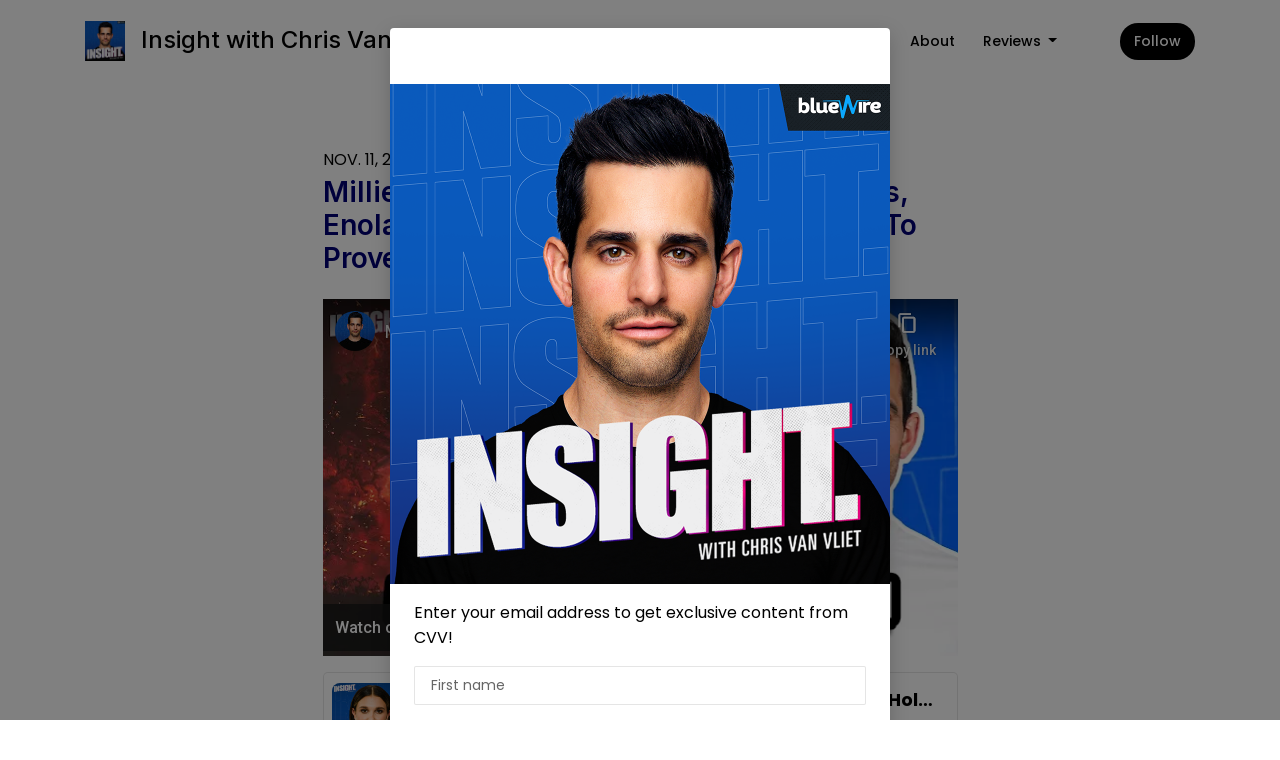

--- FILE ---
content_type: text/html; charset=utf-8
request_url: https://podcast.chrisvanvliet.com/millie-bobby-brown-on-her-6-yes-6-dogs-enola-holmes-2-feeling-like-she-needs-to-prove-herself/
body_size: 17543
content:


<!DOCTYPE html>
<html lang="en">
<head>

<link rel="preconnect" href="https://fonts.gstatic.com/" crossorigin="">
<link rel="preconnect" href="https://static.getpodpage.com/" crossorigin="">
<link rel="dns-prefetch" href="//fonts.googleapis.com">

<meta charset="utf-8">
<meta name="viewport" content="width=device-width, initial-scale=1.0, maximum-scale=5.0"/>
<meta http-equiv="Permissions-Policy" content="unload=*">
<title>Millie Bobby Brown On Her 6 (yes, 6!) Dogs, Enola Holmes 2 &amp; Fee…</title>
<meta property="og:type" content="website">
<meta property="og:title" content="Millie Bobby Brown On Her 6 (yes, 6!) Dogs, Enola Holmes 2 &amp; Fee…">
<meta name="twitter:title" content="Millie Bobby Brown On Her 6 (yes, 6!) Dogs, Enola Holmes 2 &amp; Fee…">
<meta name="description" content="Millie Bobby Brown On Her 6 (yes, 6!) Dogs, Enola Holmes 2 &amp; Feeling Like She Needs To Prove Herself">
<meta property="og:description" content="Millie Bobby Brown On Her 6 (yes, 6!) Dogs, Enola Holmes 2 &amp; Feeling Like She Needs To Prove Herself">
<meta name="twitter:description" content="Millie Bobby Brown On Her 6 (yes, 6!) Dogs, Enola Holmes 2 &amp; Feeling Like She Needs To Prove Herself">

<meta property="og:image" content="https://getpodpage.com/image_transform_gate_v3/HbVh2zDf5EnduYLcXndEh2XU0uum3dpiRn32GaKHSLo=/?image_url=https%3A%2F%2Fs3.us-west-1.amazonaws.com%2Fredwood-labs%2Fshowpage%2Fuploads%2Fimages%2F317c1ae3-ef07-48bd-899a-b00a51e13e87.jpeg&tint_color=%23000000&text_color=%23ffffff&title=Millie+Bobby+Brown+On+Her+6+%28yes%2C+6%21%29+Dogs%2C+Enola+Holmes+2+%26+Fee%E2%80%A6">
<meta name="twitter:image:src" content="https://getpodpage.com/image_transform_gate_v3/HbVh2zDf5EnduYLcXndEh2XU0uum3dpiRn32GaKHSLo=/?image_url=https%3A%2F%2Fs3.us-west-1.amazonaws.com%2Fredwood-labs%2Fshowpage%2Fuploads%2Fimages%2F317c1ae3-ef07-48bd-899a-b00a51e13e87.jpeg&tint_color=%23000000&text_color=%23ffffff&title=Millie+Bobby+Brown+On+Her+6+%28yes%2C+6%21%29+Dogs%2C+Enola+Holmes+2+%26+Fee%E2%80%A6">

<meta property="og:site_name" content="Insight with Chris Van Vliet">
<meta name="twitter:card" content="summary_large_image">
<meta property="og:url" content="https://podcast.chrisvanvliet.com/millie-bobby-brown-on-her-6-yes-6-dogs-enola-holmes-2-feeling-like-she-needs-to-prove-herself/">
<meta name="twitter:domain" content="https://podcast.chrisvanvliet.com/millie-bobby-brown-on-her-6-yes-6-dogs-enola-holmes-2-feeling-like-she-needs-to-prove-herself/">
<meta property="og:audio" content="https://pscrb.fm/rss/p/traffic.megaphone.fm/WWO5889386351.mp3?updated=1767957258">


<link rel="stylesheet" href="https://static.getpodpage.com/vendor/css/bootstrap.min.b287d0533328.css" type="text/css">
<script src="https://kit.fontawesome.com/d0a5b46879.js" crossorigin="anonymous"></script>


<link rel="preload" href="https://static.getpodpage.com/vendor/css/swiper.min.6af34d0737ad.css" as="style" onload="this.onload=null;this.rel='stylesheet'">
<noscript><link rel="stylesheet" href="https://static.getpodpage.com/vendor/css/swiper.min.6af34d0737ad.css" type="text/css"></noscript>
<link rel="preload" href="https://static.getpodpage.com/vendor/css/hamburgers.min.6041a3bc3a2a.css" as="style" onload="this.onload=null;this.rel='stylesheet'">
<noscript><link rel="stylesheet" href="https://static.getpodpage.com/vendor/css/hamburgers.min.6041a3bc3a2a.css" type="text/css"></noscript>
<link rel="alternate" type="application/rss+xml" title="Insight with Chris Van Vliet" href="https://feeds.megaphone.fm/WWO8044046153" />


  
  <link id="stylesheet" type="text/css" href="https://static.getpodpage.com/vendor/css/boomerang.min.css" rel="stylesheet" media="screen">


    <link href="https://fonts.googleapis.com/css?family=DM+Sans:400,400i,500,500i,700,700i&display=swap" rel="stylesheet">
    <style type="text/css">
        body, .heading, .display, .section-title .section-title-inner, .btn, h1,h2,h3,h4,h5,h6 {
            font-family: 'DM Sans', sans-serif !important;
        }
    </style>


<link href="https://megaphone.imgix.net/podcasts/677153f6-ec26-11f0-bb49-4767416b9a2e/image/077d6c81b9dc8fe247b5cde02c366eee.jpg?ixlib=rails-4.3.1&amp;max-w=3000&amp;max-h=3000&amp;fit=crop&amp;auto=format,compress" sizes="256x256" rel="icon" type="image/x-icon">
<link href="https://megaphone.imgix.net/podcasts/677153f6-ec26-11f0-bb49-4767416b9a2e/image/077d6c81b9dc8fe247b5cde02c366eee.jpg?ixlib=rails-4.3.1&amp;max-w=3000&amp;max-h=3000&amp;fit=crop&amp;auto=format,compress" sizes="192x192" rel="icon" type="image/x-icon">
<link href="https://megaphone.imgix.net/podcasts/677153f6-ec26-11f0-bb49-4767416b9a2e/image/077d6c81b9dc8fe247b5cde02c366eee.jpg?ixlib=rails-4.3.1&amp;max-w=3000&amp;max-h=3000&amp;fit=crop&amp;auto=format,compress" sizes="120x120" rel="icon" type="image/x-icon">
<link href="https://megaphone.imgix.net/podcasts/677153f6-ec26-11f0-bb49-4767416b9a2e/image/077d6c81b9dc8fe247b5cde02c366eee.jpg?ixlib=rails-4.3.1&amp;max-w=3000&amp;max-h=3000&amp;fit=crop&amp;auto=format,compress" sizes="48x48" rel="icon" type="image/x-icon">
<link href="https://megaphone.imgix.net/podcasts/677153f6-ec26-11f0-bb49-4767416b9a2e/image/077d6c81b9dc8fe247b5cde02c366eee.jpg?ixlib=rails-4.3.1&amp;max-w=3000&amp;max-h=3000&amp;fit=crop&amp;auto=format,compress" sizes="32x32" rel="icon" type="image/x-icon">
<link href="https://megaphone.imgix.net/podcasts/677153f6-ec26-11f0-bb49-4767416b9a2e/image/077d6c81b9dc8fe247b5cde02c366eee.jpg?ixlib=rails-4.3.1&amp;max-w=3000&amp;max-h=3000&amp;fit=crop&amp;auto=format,compress" sizes="16x16" rel="icon" type="image/x-icon">


<link href="https://megaphone.imgix.net/podcasts/677153f6-ec26-11f0-bb49-4767416b9a2e/image/077d6c81b9dc8fe247b5cde02c366eee.jpg?ixlib=rails-4.3.1&amp;max-w=3000&amp;max-h=3000&amp;fit=crop&amp;auto=format,compress" sizes="180x180" rel="apple-touch-icon">
<meta name="msapplication-TileColor" content="#000000">
<meta name="msapplication-TileImage" content="https://megaphone.imgix.net/podcasts/677153f6-ec26-11f0-bb49-4767416b9a2e/image/077d6c81b9dc8fe247b5cde02c366eee.jpg?ixlib=rails-4.3.1&amp;max-w=3000&amp;max-h=3000&amp;fit=crop&amp;auto=format,compress">

<link rel="canonical" href="https://podcast.chrisvanvliet.com/millie-bobby-brown-on-her-6-yes-6-dogs-enola-holmes-2-feeling-like-she-needs-to-prove-herself/" />
<meta name="apple-itunes-app" content="app-id=1468939064">

  <style type="text/css">

  @media (min-width: 992px) {
    .navbar-aside .navbar .dropdown .dropdown-menu {
      top: -4rem !important;
    }
  }

  </style>







  
  <script>
    /*! loadCSS. [c]2017 Filament Group, Inc. MIT License */
    (function(w){"use strict";var loadCSS=function(href,before,media){var doc=w.document;var ss=doc.createElement("link");var ref;if(before){ref=before}else{var refs=(doc.body||doc.getElementsByTagName("head")[0]).childNodes;ref=refs[refs.length-1]}var sheets=doc.styleSheets;ss.rel="stylesheet";ss.href=href;ss.media="only x";function cb(){ss.media=media||"all"}if(ss.addEventListener){ss.addEventListener("load",cb)}ss.onloadcssdefined=cb;ref.parentNode.insertBefore(ss,before?ref:ref.nextSibling);return ss};if(typeof exports!=="undefined"){exports.loadCSS=loadCSS}else{w.loadCSS=loadCSS}}(typeof global!=="undefined"?global:this));
    /*! onloadCSS. [c]2017 Filament Group, Inc. MIT License */
    (function(w){if(typeof exports!=="undefined"){exports.onloadCSS=onloadCSS}else{w.onloadCSS=onloadCSS}function onloadCSS(ss,cb){var called;function onnewload(){if(!called&&ss){called=true;cb.call(ss)}}if(ss.addEventListener){ss.addEventListener("load",onnewload)}if(ss.attachEvent){ss.attachEvent("onload",onnewload)}if("isApplicationInstalled"in navigator&&"onloadcssdefined"in ss){ss.onloadcssdefined(onnewload)}}}(typeof global!=="undefined"?global:this));
  </script>

  
  
  
  <link type="text/css" href="https://static.getpodpage.com/public/css/public_styles.7b0541008e6f.css" rel="stylesheet">
  <!-- Podcast Custom Design -->
<link rel="preconnect" href="https://fonts.gstatic.com">
<link rel="stylesheet" href="https://fonts.googleapis.com/css2?family=Inter:wght@400;500;600;700;800&family=Poppins:wght@400;500;600;700;800&display=swap">

<style type="text/css">

    :root {
        --primary-color: #000000;--primary-light-color: rgba(0,0,0,0.1);--text-color: #000000;--inverse-color: #000000;--text-light-color: #000000;--heading-color: #000075;--bg-color: #FFFFFF;--bg-component-color: #ffffff;--bg-lightest-color: #FFFFFF;--border-color: rgba(0,0,0,0.1);--link-color: #1F3FE3;--btn-color: #000000;--btn-text-color: #FFFFFF;--badge-bg-color: rgba(0,0,0,0.1);--badge-text-color: #000000;--card-bg-color: #ffffff;--card-border-color: rgba(0,0,0,0.1);--announcement-bg-color: #000000;--announcement-text-color: #FFFFFF;--footer-bg-color: #ffffff;--footer-header-color: #000000;--footer-text-color: rgba(0,0,0,0.8);--footer-link-color: #000000;--input-bg-color: #ffffff;--input-text-color: #000000;--input-placeholder-color: rgba(0,0,0,0.6);--input-border-color: rgba(0,0,0,0.1);--nav-bg-color: transparent;--nav-link-color: #000000;--nav-btn-bg-color: #000000;--nav-btn-text-color: #FFFFFF;--header-text-color: #000000;--header-bg-color: #FFFFFF;--global-header-text-color: #000000;--global-header-bg-color: #FFFFFF;--mask-color: rgba(255,255,255,0.85);
    }

    body {
        display: flex;
        min-height: 100vh;
        flex-direction: column;
    }
    .body-wrap { flex: 1;}

    
    a {font-family: inherit !important;}
    
        

        
          .heading, .display,
          .show-page .navbar-brand,
          h1,h2,h3,h4,h5,h6 {
              font-family: "Inter" !important;
          }
        
        
          body, p, .navbar-nav .nav-link, .btn {
              font-family: "Poppins" !important;
          }
        
     

    
    

    
    h1, .heading-1 {font-size: 30px !important; font-weight: 600 !important; }
    h2, .heading-2 {font-size: 28px !important; font-weight: 600 !important; }
    h3, .heading-3 { font-size: 24px !important; font-weight: 600 !important; }
    
      .heading, .heading>a, .display {font-weight: 600 !important;}
    
    

    .navbar-nav .nav-link,
    .navbar-nav .show .nav-link,
    #nav-cta .btn {
      font-size: 0.875rem !important;
      font-weight: 500 !important;
      text-transform: capitalize !important;
    }

    
    .c-primary {color: var(--primary-color) !important;}
    .c-text-light {color: var(--text-light-color) !important;}

    .form-control,
    .select2-container--bootstrap4 .select2-selection,
    .select2-container--bootstrap4 .select2-dropdown,
    .select2-dropdown .select2-search--dropdown,
    .select2-container--bootstrap4 .select2-selection--single .select2-selection__placeholder {
      color: var(--input-text-color) !important;
      background: var(--input-bg-color) !important;
      border-color: var(--border-color) !important;
    }
    .select2-container--bootstrap4 .select2-dropdown,
    .select2-dropdown .select2-search--dropdown {
      background: var(--bg-color) !important;
    }
    .select2-dropdown .select2-results__option--highlighted[aria-selected]{
      background: var(--input-bg-color) !important;
      color: var(--input-text-color) !important;
    }
    .form-control::placeholder, .select2-container--bootstrap4 .select2-selection::placeholder {color: var(--input-placeholder-color) !important;}

    body, p, .excerpt, .excerpt p {
      color: var(--text-color) !important;
    }

    .heading, .heading>a, .display, label, h1, h2, h3, h4, h5, h6 {
      color: var(--heading-color) !important;
    }

    a, a:hover,
    .link,
    .link:hover, .link--style-1:hover,
    .meta-category a, .meta-category a:hover,
    ul.categories>li>a, ul.categories>li>a:hover {
        color: var(--link-color) !important;
    }

    .heading:hover>a {
        color: var(--link-color) !important;
    }

    .dark-mode .dropdown-menu a,
    .dark-mode .dropdown-menu a:hover,
    .dark-mode .dropdown-menu .badge,
    .dark-mode .dropdown-menu .badge a:hover,
    .dark-mode .list-group-item,
    .dark-mode .list-group-item:hover {
        color: white !important;
    }
    .dark-mode .dropdown-header {
        background-color: #090A0B !important;
    }

    .page-header-section {
      background-color: var(--global-header-bg-color) !important;
    }
    .page-header-text {
      color: var(--global-header-text-color) !important;
    }

    .badge,
    .badge a {
        color: var(--primary-color) !important;
        background-color: var(--primary-light-color) !important;
        border-color: var(--primary-light-color) !important;
        border-radius: var(--border-radius) !important;
    }

    .tagcloud--style-1 a {
      background-color: var(--badge-bg-color) !important;
      color: var(--badge-text-color) !important;
    }
    .btn-base-1, .btn-base-1:active, .btn-base-1.active, .btn-base-1:focus, .btn-base-1:hover,
    .btn-base-1.btn-outline:active, .btn-base-1.btn-outline:focus, .btn-base-1.btn-outline:hover,
    .tagcloud--style-1 a:hover,
    .btn-back-to-top {
        background-color: var(--btn-color) !important;
        border-color: var(--btn-color) !important;
        color: var(--btn-text-color) !important;
    }
    .btn-base-1.btn-outline {
        color: var(--btn-color) !important;
        border-color: var(--btn-color) !important;
    }
    .btn-link, .btn-link:hover, .btn-link:active {
        color: var(--btn-color) !important;
    }
    .btn-secondary {
        background-color: var(--dark-color) !important;
        border-color: var(--dark-color) !important;
    }

    .pagination .page-link, .pagination .page-link:focus, .pagination .page-link:hover,
    .pagination .page-item:first-child .page-link,
    .pagination .page-item:last-child .page-link {
        margin-right: 10px !important;
        font-size: 14px !important;
        padding: 5px 10px !important;
        border-radius: 50px 50px 50px 50px !important;
        
    }
    .pagination>.active .page-link, .pagination>.active .page-link:focus, .pagination>.active .page-link:hover, .pagination>.active>span, .pagination>.active>span:focus, .pagination>.active>span:hover {
        background-color: var(--btn-color) !important;
        border-color: var(--btn-color) !important;
        color: var(--btn-text-color) !important;
    }
    .pagination .page-link.no-border {
      padding-left: 0 !important;
      padding-right: 0 !important;
    }


    .swiper-button-next, .swiper-button-prev {
        color: var(--primary-color) !important;
    }
    .swiper-button-next:not(.swiper-button--style-1),
    .swiper-button-prev:not(.swiper-button--style-1) {
        background-color: var(--primary-light-color) !important;
        border-color: var(--primary-light-color) !important;
    }
    #survey-form .form-control {
        padding: 30px 20px !important;
        font-size: 1.3em !important;
    }
    #survey-form textarea.form-control {
        padding: 10px 15px !important;
        font-size: 1.3em !important;
    }
    .survey-choice {
      cursor: pointer;
      color: var(--primary-color) !important;
      border: 1px solid var(--primary-color) !important;
      cursor: pointer;
      background-color: var(--primary-light-color) !important;
      font-weight: 500;
      border-radius: 4px;
      display: flex;
      justify-content: space-between;
      align-items: center;
    }
    .survey-choice:hover {
      opacity: 0.8;
    }
    .survey-choice.selected {
      border-width: 2px !important;
      font-weight: 800;
    }
    .survey-choice.selected i.fa-check {
      font-size: 16px;
      margin-left: 8px;
    }
    .progress { border-radius: 0px !important;  }
    .progress-bar {
      background-color: var(--primary-color) !important;
    }


    .bg-base-1,
    .navbar.bg-base-1 {
        background-color: var(--primary-color) !important;
    }
    .bg-light {
        background-color: var(--bg-component-color) !important;
    }

    .btn-base-1:active, .btn-base-1.active, .btn-base-1:focus, .btn-base-1:hover, .btn-base-1.btn-outline:active, .btn-base-1.btn-outline:focus, .btn-base-1.btn-outline:hover,
    .link--style-1:hover,
    .meta-category a:hover,
    .link--style-2:hover {
        opacity: .8;
    }
    .tabs--style-2 .nav-tabs .nav-link.active {
        border-color: var(--primary-color) !important;
    }
    .top-navbar {
      z-index: 105 !important;
    }
    .body-wrap,
    .top-navbar,
    .modal-content,
    #coming-soon-page .bg-light {
      background: var(--bg-color) !important;
    }
    .sct-color-1,
    .sct-color-2 {
      background: var(--bg-color) !important;
      border-color: var(--border-color) !important;
    }


    .announcement-banner {
      background-color: var(--announcement-bg-color) !important;
      color: var(--announcement-text-color) !important;
    }

    hr,
    .border-top,
    .border-bottom,
    ul.categories>li {
      border-color: var(--border-color) !important;
    }

    .email-signup .border-on-hover {
      border: solid 2px transparent;
      transition: border-color .5s ease;
    }

    /* Target the border-on-hover when any input inside .email-signup is focused */
    .email-signup input:focus ~ .border-on-hover,
    .email-signup input:focus-within ~ .border-on-hover,
    .email-signup .border-on-hover:has(input:focus) {
      border-color: var(--btn-color) !important;
    }

    

    .navbar {
        background-color: var(--nav-bg-color) !important;
    }

    
    @media (max-width: 991px) {
      .navbar {
          background-color: var(--global-header-bg-color) !important;
      }
    }
    

    .navbar-nav .nav-link,
    .navbar-nav .show .nav-link,
    .show-page .navbar-brand {
      color: var(--nav-link-color) !important;
    }
    .hamburger-inner, .hamburger-inner:after, .hamburger-inner:before {
      background-color: var(--nav-link-color) !important;
    }

    /* Mobile, transparent */
    @media (max-width: 991.98px) {
      .navbar-transparent .navbar-nav .nav-link,
      .navbar-transparent .navbar-nav .show .nav-link,
      .show-page .navbar-transparent .navbar-brand {
        color: var(--text-color) !important;
      }

      .navbar-transparent .hamburger-inner,
      .navbar-transparent .hamburger-inner:after,
      .navbar-transparent .hamburger-inner:before {
        background-color: var(--text-color) !important;
      }
    }

    .navbar-nav .nav-link:focus,
    .navbar-nav .nav-link:hover,
    .navbar-nav .show .nav-link,
    .navbar-nav .show .nav-link:focus,
    .navbar-nav .show .nav-link:hover,
    .navbar-inverse .navbar-nav .nav-link:hover,
    .navbar .btn-base-1 {
      background-color: var(--nav-btn-bg-color) !important;
      border-color: var(--nav-btn-bg-color) !important;
      color: var(--nav-btn-text-color) !important;
      border-radius: 50px 50px 50px 50px !important;
    }
    #header-hero {
      background-color: var(--header-bg-color) !important;
    }
    

    #header-hero,
    #header-hero .heading,
    
    #header-hero p {
      color: var(--header-text-color) !important;
    }
    #header-hero #homepage-header-subheader,
    #header-hero #homepage-header-title a {
      color: inherit !important;
    }
    
    #header-hero.episode-header #c-text>div {
      background-color: var(--bg-color) !important;
      padding: 48px;
    }
    
    #header-hero.episode-header #header-content-wrapper {
      padding-bottom: 0 !important;
    }
    



    #footer.footer {
      background-color: var(--footer-bg-color) !important;
      color: var(--footer-text-color) !important;
    }
    #footer.footer p {
      color: var(--footer-text-color) !important;
    }
    #footer.footer .heading {
      color: var(--footer-header-color) !important;
    }
    #footer.footer a,
    #footer.footer .social-media>li>a>i {
      color: var(--footer-link-color) !important;
    }
    .footer .copy-links {
      opacity: .8;
    }

    .mask {background-color: var(--mask-color) !important;}


    .plyr_grid_container {
      color: var(--text-color) !important;
      background-color: var(--card-bg-color) !important;
      border-color: var(--border-color) !important;
    }


    

    
    .card {
      background-color: var(--card-bg-color) !important;
      border-color: var(--border-color) !important;
      overflow: hidden;
      border-radius: 20px 20px 20px 20px !important;
    }
    

    

    .card:not(.p-0) .card-body {
      padding: 20px 20px 20px 20px !important;
    }
    

    

    .rounded-card {
      border-radius: 20px 20px 20px 20px !important;
    }

    img:not(.podcast-logo):not(.player-icon):not(.player-logo):not(.player-badge):not(.rounded-circle):not(.navbar img):not(#footer img):not(.modal img):not(#header-hero-banner-image),
    img.rounded {
        border-radius: 0px 0px 0px 0px !important;
    }

    


    
    
    .btn {
      border-radius: 50px 50px 50px 50px !important;
    }
    

    @media (max-width: 991px) {
      .navbar-nav .nav-link {
          border-bottom: none !important;
      }
    }

    


    
      

      
    
      

      
    
      

      
    
      

      
    
      

      
    
      

      
    
      

      
    
      

      
    
      

      
    
      

      
    

    


    .navbar-brand img.podcast-logo {
      height: 50px !important;
    }
    .nav-bar-bg-filler {
      height: 44px !important;
    }
    @media (max-width: 991px) {
      .navbar-brand img.podcast-logo {
          height: auto !important;
          max-height: 40px;
          max-width: 100% !important;
      }
    }
    .ais-Highlight-highlighted, .ais-Snippet-highlighted {
      background-color: var(--primary-light-color) !important;
      color: inherit !important;
    }
    .ais-Hits-item, .ais-InfiniteHits-item {
      background-color: var(--card-bg-color) !important;
      border-color: var(--border-color) !important;
    }
    .hit-page-link {
      color: inherit !important;
    }
    .ais-SearchBox-form {
      background: inherit !important;
    }
    .ais-SearchBox-input {
      box-shadow: inherit !important;
      color: var(--input-text-color) !important;
      background: var(--input-bg-color) !important;
      border-color: var(--border-color) !important;
    }
    .ais-SearchBox-input::placeholder {color: var(--input-placeholder-color) !important;}

    /* supercast-plan */
    .bundle {
        background-color: var(--bg-component-color) !important;
    }

</style>

  
  



<!-- Google tag (gtag.js) -->

<script async src="https://www.googletagmanager.com/gtag/js?id=G-Y89K21FN5Q"></script>

<script>
  window.dataLayer = window.dataLayer || [];
  var slug = "insight-with-chris-van-vliet";
  var pagePath = window.location.pathname + window.location.search; // Path + query params
  var customDomain = window.location.hostname !== "www.podpage.com" ? window.location.hostname : null; // Set customDomain only for non-podpage domains
  if (customDomain) { pagePath = "/" + slug + pagePath; }  // Add slug to pagePath if customDomain is set
  function gtag(){dataLayer.push(arguments);}
  gtag('js', new Date());
  gtag('config', 'G-Y89K21FN5Q', {
    'page_path': pagePath,
    ...(customDomain && { 'custom_domain': customDomain }), // Include customDomain only if it's set
    'website_slug': slug,
    'pid': 13081531583266
  });
  gtag('config', 'UA-169905475-1');
</script>



  
    
    

  

  


  
<link id="stylesheet" type="text/css" href="https://static.getpodpage.com/vendor/css/plyr.4c9bfb52edce.css" rel="preload" as="style" media="screen" onload="this.rel = 'stylesheet'">
<link id="stylesheet" type="text/css" href="https://static.getpodpage.com/public/css/plyr_media_player.aceb7600a7ef.css" rel="preload" as="style" media="screen" onload="this.rel = 'stylesheet'">

<script type="text/javascript" data-cookieconsent="ignore" src="https://static.getpodpage.com/public/js/plyr_media_player.33ccf7cb5528.js" defer></script>
<script type="text/javascript" data-cookieconsent="ignore" src="https://static.getpodpage.com/vendor/js/plyr.937aa0b508e5.js" id="plyr_js_script" async defer></script>
<script defer>
  // Initialize any pending plyr players when both scripts are loaded
  // createPlyrObj already handles initialization, but this ensures pending players load
  // when both scripts finish loading (in case createPlyrObj was called before Plyr was available)
  (function() {
    let checkCount = 0;
    const maxChecks = 100; // Stop after 10 seconds
    function checkPlyrReady() {
      if (typeof Plyr !== 'undefined' && typeof window.loadPlyrObj === 'function') {
        if (!window.plyrObj) {
          window.plyrObj = [];
        }
        window.loadPlyrObj();
      } else if (checkCount++ < maxChecks) {
        setTimeout(checkPlyrReady, 100);
      }
    }
    checkPlyrReady();
  })();
</script>
  
  


</head>
<body >




    

  



  



    
        <div class="modal fade" id="emailModal" tabindex="-1" role="dialog" aria-labelledby="exampleModalCenterTitle" aria-hidden="true" aria-label="Newsletter Signup Modal">
          <div class="modal-dialog modal-dialog-centered" role="document">
            <div class="modal-content no-border">
              <div class="modal-header no-border">
                <h5 class="modal-title" id="exampleModalLongTitle">
                </h5>
                <span data-dismiss="modal" aria-label="Close" role="button"><i class="fas fa-times "></i></span>
              </div>

              <div class="modal-image">
                <img src="https://s3.us-west-1.amazonaws.com/redwood-labs/showpage/uploads/images/21b80526-110f-4eab-b190-3a21af587c30.png" alt="Insight with Chris Van Vliet" title="Insight with Chris Van Vliet" class="lazyload w-100" sizes="(min-width: 480px) 600px, 90vw">
              </div>

              <div class="modal-body">

                
                  <p class="text-lg ">Enter your email address to get exclusive content from CVV!</p>
                  
                  <form class="form" id="subscribeModalForm">
                      <input type="hidden" name="csrfmiddlewaretoken" value="slCn8XUtJzS9AdvBc34o7E2xh0Fc1F2BO8pwwxHaX8WkSNrXS7LUZmdWjiZS3mof">
                      <input type="text" name="first_name" class="form-control form-control-lg mb-3" placeholder="First name" id="subscribeNameModalInput">
                      <input type="email" name="email" class="form-control form-control-lg" placeholder="Email address" id="subscribeModalInput">
                      <div class="invalid-feedback" id="subscribeModalInputFeedback">
                          ...
                      </div>
                  </form>
                

              </div>
              <div class="modal-footer no-border">

                

                  <div class="g-recaptcha" data-sitekey="6Lfla-kUAAAAAJHXNZfz7Bexw9vNZgDlv1DPnDVx"></div>
                  <small class="w-100 text-center c-text-light">By signing up, you agree to receive emails from this podcast</small>
                  <button type="submit" form="subscribeModalForm" class="btn btn-styled btn-base-1 btn-block" id="subscribeModalBtn">SUBSCRIBE!</button>

                

              </div>
            </div>
          </div>
        </div>

    




<div class="body-wrap show-page episode ">

    


    


    
  

    
  


    <div id="st-container" class="st-container">
        <div class="st-pusher">
            <div class="st-content">
                <div class="st-content-inner">

                    
  



<div class="header">
    





    <!-- Navbar -->
    <nav class="navbar navbar-expand-lg navbar-transparent py-3">

        <div class="container navbar-container">

            


    <a class="navbar-brand " href="/">
        <div style="line-height: inherit; font-size: inherit;" class="m-0 p-0 navbar-brand-container">
            
                
                    <img src="https://megaphone.imgix.net/podcasts/677153f6-ec26-11f0-bb49-4767416b9a2e/image/077d6c81b9dc8fe247b5cde02c366eee.jpg?ixlib=rails-4.3.1&max-w=3000&max-h=3000&fit=crop&auto=format,compress" width="40" height="40" alt="Insight with Chris Van Vliet" title="Insight with Chris Van Vliet" class="" sizes="40px" fetchpriority="high">
                
                Insight with Chris Van Vliet
            
        </div>
    </a>



            <div class="d-inline-block ml-auto">
                <!-- Navbar toggler  -->
                <button id="page-hamburger-navbar-toggler" class="navbar-toggler hamburger hamburger-js hamburger--spring" type="button" data-toggle="collapse" data-target="#navbar_main" aria-controls="navbarsExampleDefault" aria-expanded="false" aria-label="Toggle navigation">
                    <span class="hamburger-box">
                        <span class="hamburger-inner"></span>
                    </span>
                </button>
            </div>

            <div class="collapse navbar-collapse align-items-center justify-content-end mw-100" id="navbar_main">
                





                




<ul class="navbar-nav align-items-center flex-wrap justify-content-end ml-lg-auto">

    

        <li class="nav-item dropdown  " id="nav-episodes">

            

                

                    <a href="#" class="nav-link dropdown-toggle" data-toggle="dropdown" aria-haspopup="true" aria-expanded="false">
                       Episodes
                    </a>
                    <div class="dropdown-menu py-0 px-0 overflow--hidden" aria-labelledby="navbar_1_dropdown_1">
                        <div class="list-group rounded">

                            
                                

                                    <a href="/episodes/"  class="list-group-item list-group-item-action d-flex new_window align-items-center justify-content-between">

                                        

                                            All Episodes
                                            
                                                <span class="badge  text-sm badge-line strong badge-light badge-sm">875</span>
                                            

                                        
                                    </a>

                                

                            
                                

                                    <h6 class="dropdown-header strong">By Season</h6>

                                

                            
                                

                                    <a href="/episodes/season/3/"  class="list-group-item list-group-item-action d-flex new_window align-items-center justify-content-between">

                                        

                                            Season 3
                                            
                                                <span class="badge  text-sm badge-line strong badge-light badge-sm">1</span>
                                            

                                        
                                    </a>

                                

                            

                        </div>
                    </div>

                
            
        </li>

    

        <li class="nav-item   " id="nav-videos">

            

                

                    <a href="/videos/" class="nav-link">
                        Videos
                    </a>

                
            
        </li>

    

        <li class="nav-item   " id="nav-about">

            

                

                    <a href="/about/" class="nav-link">
                        About
                    </a>

                
            
        </li>

    

        <li class="nav-item dropdown  " id="nav-reviews">

            

                

                    <a href="#" class="nav-link dropdown-toggle" data-toggle="dropdown" aria-haspopup="true" aria-expanded="false">
                       Reviews
                    </a>
                    <div class="dropdown-menu py-0 px-0 overflow--hidden" aria-labelledby="navbar_1_dropdown_4">
                        <div class="list-group rounded">

                            
                                

                                    <a href="/reviews/"  class="list-group-item list-group-item-action d-flex new_window align-items-center justify-content-between">

                                        

                                            All Reviews
                                            

                                        
                                    </a>

                                

                            
                                

                                    <a href="https://podcasts.apple.com/us/podcast/id1468939064?mt=2&amp;ls=1" target="_blank" rel="noreferrer" class="list-group-item list-group-item-action d-flex new_window align-items-center justify-content-between">

                                        

                                            <div class="list-group-content">
                                                <div class="list-group-heading mb-1">
                                                    <img loading="lazy" src="https://static.getpodpage.com/public/images/players-light-v1/icons/applepodcasts-icon@2x.d8701eb5b99b.png" alt="Rate on Apple Podcasts podcast player icon" width="20" height="20" class="mr-1">
                                                    Rate on Apple Podcasts
                                                </div>
                                            </div>

                                        
                                    </a>

                                

                            
                                

                                    <a href="https://open.spotify.com/show/3HZIDDQdhda1c8PvKBPOTn" target="_blank" rel="noreferrer" class="list-group-item list-group-item-action d-flex new_window align-items-center justify-content-between">

                                        

                                            <div class="list-group-content">
                                                <div class="list-group-heading mb-1">
                                                    <img loading="lazy" src="https://static.getpodpage.com/public/images/players-light-v1/icons/spotify-icon@2x.d6a55c3ea35a.png" alt="Rate on Spotify podcast player icon" width="20" height="20" class="mr-1">
                                                    Rate on Spotify
                                                </div>
                                            </div>

                                        
                                    </a>

                                

                            

                        </div>
                    </div>

                
            
        </li>

    

        <li class="nav-item dropdown  d-block d-lg-none" id="nav-follow">

            

                

                    <a href="#" class="nav-link dropdown-toggle" data-toggle="dropdown" aria-haspopup="true" aria-expanded="false">
                       Follow
                    </a>
                    <div class="dropdown-menu py-0 px-0 overflow--hidden" aria-labelledby="navbar_1_dropdown_5">
                        <div class="list-group rounded">

                            
                                

                                    <a href="https://podcasts.apple.com/us/podcast/id1468939064?mt=2&amp;ls=1"  class="list-group-item list-group-item-action d-flex new_window align-items-center justify-content-between">

                                        

                                            <div class="list-group-content">
                                                <div class="list-group-heading mb-1">
                                                    <img loading="lazy" src="https://static.getpodpage.com/public/images/players-light-v1/icons/applepodcasts-icon@2x.d8701eb5b99b.png" alt="Apple Podcasts podcast player icon" width="20" height="20" class="mr-1">
                                                    Apple Podcasts
                                                </div>
                                            </div>

                                        
                                    </a>

                                

                            
                                

                                    <a href="https://open.spotify.com/show/3HZIDDQdhda1c8PvKBPOTn"  class="list-group-item list-group-item-action d-flex new_window align-items-center justify-content-between">

                                        

                                            <div class="list-group-content">
                                                <div class="list-group-heading mb-1">
                                                    <img loading="lazy" src="https://static.getpodpage.com/public/images/players-light-v1/icons/spotify-icon@2x.d6a55c3ea35a.png" alt="Spotify podcast player icon" width="20" height="20" class="mr-1">
                                                    Spotify
                                                </div>
                                            </div>

                                        
                                    </a>

                                

                            
                                

                                    <a href="https://player.fm/series/insight-with-chris-van-vliet"  class="list-group-item list-group-item-action d-flex new_window align-items-center justify-content-between">

                                        

                                            <div class="list-group-content">
                                                <div class="list-group-heading mb-1">
                                                    <img loading="lazy" src="https://static.getpodpage.com/public/images/players-light-v1/icons/playerfm-icon@2x.8cac321a9ee3.png" alt="PlayerFM podcast player icon" width="20" height="20" class="mr-1">
                                                    PlayerFM
                                                </div>
                                            </div>

                                        
                                    </a>

                                

                            
                                

                                    <a href="https://castro.fm/itunes/1468939064"  class="list-group-item list-group-item-action d-flex new_window align-items-center justify-content-between">

                                        

                                            <div class="list-group-content">
                                                <div class="list-group-heading mb-1">
                                                    <img loading="lazy" src="https://static.getpodpage.com/public/images/players-light-v1/icons/castro-icon@2x.4b308ef39665.png" alt="Castro podcast player icon" width="20" height="20" class="mr-1">
                                                    Castro
                                                </div>
                                            </div>

                                        
                                    </a>

                                

                            
                                

                                    <a href="https://goodpods.app.link/dDDlhBqcepb"  class="list-group-item list-group-item-action d-flex new_window align-items-center justify-content-between">

                                        

                                            <div class="list-group-content">
                                                <div class="list-group-heading mb-1">
                                                    <img loading="lazy" src="https://static.getpodpage.com/public/images/players-light-v1/icons/goodpods-icon@2x.c2ce1ff57a5c.png" alt="Goodpods podcast player icon" width="20" height="20" class="mr-1">
                                                    Goodpods
                                                </div>
                                            </div>

                                        
                                    </a>

                                

                            
                                

                                    <a href="https://castbox.fm/channel/Insight-with-Chris-Van-Vliet-id4190036"  class="list-group-item list-group-item-action d-flex new_window align-items-center justify-content-between">

                                        

                                            <div class="list-group-content">
                                                <div class="list-group-heading mb-1">
                                                    <img loading="lazy" src="https://static.getpodpage.com/public/images/players-light-v1/icons/castbox-icon@2x.11e5d2fdb55a.png" alt="Castbox podcast player icon" width="20" height="20" class="mr-1">
                                                    Castbox
                                                </div>
                                            </div>

                                        
                                    </a>

                                

                            
                                

                                    <a href="https://www.iheart.com/podcast/269-the-chris-van-vliet-show-p-62776494/"  class="list-group-item list-group-item-action d-flex new_window align-items-center justify-content-between">

                                        

                                            <div class="list-group-content">
                                                <div class="list-group-heading mb-1">
                                                    <img loading="lazy" src="https://static.getpodpage.com/public/images/players-light-v1/icons/iheartradio-icon@2x.4df84ddca5fb.png" alt="iHeartRadio podcast player icon" width="20" height="20" class="mr-1">
                                                    iHeartRadio
                                                </div>
                                            </div>

                                        
                                    </a>

                                

                            

                        </div>
                    </div>

                
            
        </li>

    

    
        





    <link rel="stylesheet" href="https://static.getpodpage.com/public/css/native_search.60f53d2a4ed7.css" />
        <script src="https://static.getpodpage.com/public/js/native_search.13ead6c03472.js" onerror="console.error('Failed to load native search script');"></script>

        <li class="nav-item" id="nav-search">
            <a id="native-search-button" href="#" class="nav-link nav-link-icon" data-toggle="modal" data-target="#nativeSearchModal" alt="button for searching the website" aria-label="Click to search entire website">
                <i class="fas fa-fw fa-search mr-0"></i>
                <span class="d-lg-none">Search</span>
            </a>
        </li>

        <script>
            document.addEventListener("DOMContentLoaded", function () {
                const pathName = window.location.pathname;
                let searchInstance = null;
                const searchLabel = "Search";

                // Remove any modal backdrop that Bootstrap might create
                $("#nativeSearchModal").on("show.bs.modal", function () {
                    $(".modal-backdrop").remove();
                });

                $("#native-search-button").on("click", function (e) {
                    e.preventDefault();

                    // Check if nativeSearch is available
                    if (typeof window.nativeSearch !== 'function' || typeof window.nativeSearchWidgets !== 'object') {
                        console.error('Native search functionality is not available. The search script may have failed to load.');
                        // Show user-friendly error message in the modal
                        const modalBody = document.querySelector("#nativeSearchModal .modal-body");
                        if (modalBody) {
                            modalBody.innerHTML = '<div class="alert alert-danger" role="alert">' +
                                'Search functionality is temporarily unavailable. Please try refreshing the page.' +
                                '</div>';
                        }
                        return;
                    }

                    const urlParams = new URLSearchParams(window.location.search);
                    let searchQuery = "";
                    const modelType = $(this).attr('data-model') || null;  // Get model type from button
                    const modelPlaceholder = modelType ? `${searchLabel} ${modelType}` : searchLabel;

                    // Check if the URL path ends with '/search' and 'q' parameter exists
                    if (pathName.endsWith('/search/') && urlParams.has('q')) {
                        searchQuery = urlParams.get('q');
                    }

                    // Initialize search if not already done (or if model type changed)
                    // Also reinitialize if switching from filtered to global search (modelType becomes null)
                    var modelTypeChanged = modelType !== window.nativeSearchModelType;
                    if (!searchInstance || modelTypeChanged) {
                        try {
                            searchInstance = window.nativeSearch({
                                searchUrl: '/api/13081531583266/search/',
                                hitsPerPage: 8,
                                modelType: modelType
                            });

                            searchInstance.addWidgets([
                                window.nativeSearchWidgets.searchBox({
                                    container: "#native-searchbox",
                                    placeholder: modelPlaceholder,
                                }),
                                window.nativeSearchWidgets.hits({
                                    container: "#native-hits",
                                }),
                                window.nativeSearchWidgets.pagination({
                                    container: "#native-pagination",
                                }),
                            ]);

                            searchInstance.start();
                            window.nativeSearchInstance = searchInstance;
                            window.nativeSearchModelType = modelType;  // Store current model type
                        } catch (error) {
                            console.error('Error initializing native search:', error);
                            const modalBody = document.querySelector("#nativeSearchModal .modal-body");
                            if (modalBody) {
                                modalBody.innerHTML = '<div class="alert alert-danger" role="alert">' +
                                    'An error occurred while initializing search. Please try refreshing the page.' +
                                    '</div>';
                            }
                            return;
                        }
                    }

                    // Set initial query if provided (after a small delay to ensure modal is open)
                    if (searchQuery) {
                        setTimeout(function() {
                            const searchInput = document.querySelector("#native-searchbox .native-search-input");
                            if (searchInput) {
                                searchInput.value = searchQuery;
                                searchInstance.setQuery(searchQuery);
                            }
                        }, 100);
                    }
                });

                $("#nativeSearchModal").on("shown.bs.modal", function () {
                    const searchInput = document.querySelector("#native-searchbox .native-search-input");
                    if (searchInput) {
                        searchInput.focus();
                    }
                });
                
                // Clear data-model when modal closes so next click uses global search
                $("#nativeSearchModal").on("hidden.bs.modal", function () {
                    $("#native-search-button").removeAttr('data-model');
                });

            });
        </script>



    

</ul>


            </div>
            





    

        <div class="dropdown d-none d-lg-inline-block ml-3" id="nav-cta">
            <button class="btn btn-base-1" type="button" id="dropdownMenuButton" data-toggle="dropdown" aria-haspopup="true" aria-expanded="false">
                Follow
            </button>

            <div class="dropdown-menu dropdown-menu-right " aria-labelledby="dropdownMenuButton">
                
                    <a class="dropdown-item" href="https://podcasts.apple.com/us/podcast/id1468939064?mt=2&amp;ls=1" target="_blank" rel="noreferrer">
                        
                            <img loading="lazy" src="https://static.getpodpage.com/public/images/players-light-v1/icons/applepodcasts-icon@2x.d8701eb5b99b.png" alt="Apple Podcasts podcast player icon" width="20" height="20" class="mr-2">
                        
                        Apple Podcasts
                    </a>
                
                    <a class="dropdown-item" href="https://open.spotify.com/show/3HZIDDQdhda1c8PvKBPOTn" target="_blank" rel="noreferrer">
                        
                            <img loading="lazy" src="https://static.getpodpage.com/public/images/players-light-v1/icons/spotify-icon@2x.d6a55c3ea35a.png" alt="Spotify podcast player icon" width="20" height="20" class="mr-2">
                        
                        Spotify
                    </a>
                
                    <a class="dropdown-item" href="https://player.fm/series/insight-with-chris-van-vliet" target="_blank" rel="noreferrer">
                        
                            <img loading="lazy" src="https://static.getpodpage.com/public/images/players-light-v1/icons/playerfm-icon@2x.8cac321a9ee3.png" alt="PlayerFM podcast player icon" width="20" height="20" class="mr-2">
                        
                        PlayerFM
                    </a>
                
                    <a class="dropdown-item" href="https://castro.fm/itunes/1468939064" target="_blank" rel="noreferrer">
                        
                            <img loading="lazy" src="https://static.getpodpage.com/public/images/players-light-v1/icons/castro-icon@2x.4b308ef39665.png" alt="Castro podcast player icon" width="20" height="20" class="mr-2">
                        
                        Castro
                    </a>
                
                    <a class="dropdown-item" href="https://goodpods.app.link/dDDlhBqcepb" target="_blank" rel="noreferrer">
                        
                            <img loading="lazy" src="https://static.getpodpage.com/public/images/players-light-v1/icons/goodpods-icon@2x.c2ce1ff57a5c.png" alt="Goodpods podcast player icon" width="20" height="20" class="mr-2">
                        
                        Goodpods
                    </a>
                
                    <a class="dropdown-item" href="https://castbox.fm/channel/Insight-with-Chris-Van-Vliet-id4190036" target="_blank" rel="noreferrer">
                        
                            <img loading="lazy" src="https://static.getpodpage.com/public/images/players-light-v1/icons/castbox-icon@2x.11e5d2fdb55a.png" alt="Castbox podcast player icon" width="20" height="20" class="mr-2">
                        
                        Castbox
                    </a>
                
                    <a class="dropdown-item" href="https://www.iheart.com/podcast/269-the-chris-van-vliet-show-p-62776494/" target="_blank" rel="noreferrer">
                        
                            <img loading="lazy" src="https://static.getpodpage.com/public/images/players-light-v1/icons/iheartradio-icon@2x.4df84ddca5fb.png" alt="iHeartRadio podcast player icon" width="20" height="20" class="mr-2">
                        
                        iHeartRadio
                    </a>
                
            </div>
        </div>

    



        </div>
    </nav>
    
    
    
        



<div class="modal" id="nativeSearchModal" tabindex="-1" role="dialog" aria-labelledby="nativeSearchModalTitle" aria-hidden="true" data-backdrop="false">
    <div class="modal-dialog modal-lg" role="document">
        <div class="modal-content">
            <div class="modal-header">
                <h5 class="modal-title text-center" id="nativeSearchModalTitle">
                    Search
                </h5>
                <button type="button" class="close" data-dismiss="modal" aria-label="Close">
                    <span aria-hidden="true"><i class="fas fa-times "></i></span>
                </button>
            </div>
            <div class="modal-body">
                <div class="native-search-container">
                    <div class="search-panel">
                        <div id="native-searchbox" class="my-3"></div>
                        <div id="native-hits"></div>
                        <div id="native-pagination" class="mt-4"></div>
                    </div>
                </div>
            </div>
        </div>
    </div>
</div>

    
</div>


  

                    <div id="page-content">
                      

    


    


    


    <div class="d-none d-lg-block py-3 page-header-section"><div class="nav-bar-bg-filler my-1"></div></div>







    <section class="slice sct-color-1 episode-page">
        <div class="container">
            <div class="row justify-content-center">
                
                    <div class="col-lg-7">
                        
<div class="post-content mb-5  ">

    
        <div class="text-uppercase c-text-light strong-300 mb-1 content-publish-date">
            Nov. 11, 2022
        </div>

        <h1 class="heading heading-2 strong-400 text-normal mb-4">
            Millie Bobby Brown On Her 6 (yes, 6!) Dogs, Enola Holmes 2 &amp; Feeling Like She Needs To Prove Herself
        </h1>
    

    
        <div class="sharethis-inline-share-buttons mb-4"></div>
    

    

    
    
        





    <div id="play">
        <div class="embed-container"><iframe src="https://www.youtube-nocookie.com/embed/j5qWmUW0icA" frameborder="0" referrerpolicy="strict-origin-when-cross-origin" allowfullscreen title="Video Player" class="lazyload"></iframe></div>
    </div>



    <div class="post-content-body mt-3" id="play">
        
<div class="podpage-player">
<div class="w-100 text-center pb-3 bg-light c-black rounded" id="player_13342478638058_spinner">
<div><div class="spinner-border m-4"></div></div>
<div><span>The player is loading ...</span></div>
</div>
<div class="plyr_grid_container border d-flex align-items-center p-2 w-100 d-none" id="player_13342478638058_container">
<img alt="Millie Bobby Brown On Her 6 (yes, 6!) Dogs, Enola Holmes 2 &amp; Feeling Like She Needs To Prove Herself" class="lazyload plyr_episode_image rounded" height="80" src="https://s3.us-west-1.amazonaws.com/redwood-labs/showpage/uploads/images/317c1ae3-ef07-48bd-899a-b00a51e13e87.jpeg" title="Millie Bobby Brown On Her 6 (yes, 6!) Dogs, Enola Holmes 2 &amp; Feeling Like She Needs To Prove Herself"/>
<div class="flex-grow-1 w-50 justify-content-around">
<div class="plyr_episode_metadata text-truncate strong">
                Millie Bobby Brown On Her 6 (yes, 6!) Dogs, Enola Holmes 2 &amp; Feeling Like She Needs To Prove Herself
            </div>
<div class="plyr_player_content">
<audio controls="" data-plyr-config='{ "title": "Millie Bobby Brown On Her 6 (yes, 6!) Dogs, Enola Holmes 2 &amp; Feeling Like She Needs To Prove Herself" }' id="player_13342478638058" preload="none">
<source src="https://traffic.megaphone.fm/WWO5889386351.mp3?updated=1767957258" type="audio/mp3"/>
<source src="https://traffic.megaphone.fm/WWO5889386351.mp3?updated=1767957258" type="audio/mp4"/>
                    Your browser does not support the audio tag.
                </audio>
</div>
</div>
</div>
</div>
<script data-cookieconsent="ignore" type="text/javascript">
    if (typeof window.createPlyrObj === 'function') {
        window.createPlyrObj(13342478638058);
    } else {
        // Queue the episode ID if createPlyrObj isn't loaded yet
        if (!window.plyrObj) window.plyrObj = [];
        window.plyrObj.push(13342478638058);
    }
</script>

    </div>



    <div class="block-body p-0 mt-3 content-preview">
        <p class="text-lg">
            Millie Bobby Brown On Her 6 (yes, 6!) Dogs, Enola Holmes 2 &amp; Feeling Like She Needs To Prove Herself
        </p>
    </div>


<div class="post-content-body mt-3 content-player-badges">
    <div class="d-none d-sm-block">
        
            

<div class="row justify-content-center">
    
        <div class="col-5 pb-3">
            <a href="https://podcasts.apple.com/us/podcast/id1468939064?mt=2&amp;ls=1" target="_blank" rel="noreferrer" class="mb-3 "
            onclick="gtag('event', 'Player Link Click', {'event_category': 'Apple Podcasts', 'event_label': 'Insight with Chris Van Vliet - Millie Bobby Brown On Her 6 (yes, 6!) Dogs, Enola Holmes 2 &amp; Feeling Like She Needs To Prove Herself',});" >
                <img loading="lazy" src="https://images-cf.getpodpage.com/cdn-cgi/image/quality=70,fit=contain,width=300/https://static.getpodpage.com/public/images/players-light-v1/badges/applepodcasts-badge.e916521c27f0.png" alt="Apple Podcasts podcast player badge" class="player-badge" loading="lazy" width="100%">
            </a>
        </div>
    
        <div class="col-5 pb-3">
            <a href="https://open.spotify.com/show/3HZIDDQdhda1c8PvKBPOTn" target="_blank" rel="noreferrer" class="mb-3 "
            onclick="gtag('event', 'Player Link Click', {'event_category': 'Spotify', 'event_label': 'Insight with Chris Van Vliet - Millie Bobby Brown On Her 6 (yes, 6!) Dogs, Enola Holmes 2 &amp; Feeling Like She Needs To Prove Herself',});" >
                <img loading="lazy" src="https://images-cf.getpodpage.com/cdn-cgi/image/quality=70,fit=contain,width=300/https://static.getpodpage.com/public/images/players-light-v1/badges/spotify-badge.be85ac673636.png" alt="Spotify podcast player badge" class="player-badge" loading="lazy" width="100%">
            </a>
        </div>
    
        <div class="col-5 pb-3">
            <a href="https://player.fm/series/insight-with-chris-van-vliet" target="_blank" rel="noreferrer" class="mb-3 "
            onclick="gtag('event', 'Player Link Click', {'event_category': 'PlayerFM', 'event_label': 'Insight with Chris Van Vliet - Millie Bobby Brown On Her 6 (yes, 6!) Dogs, Enola Holmes 2 &amp; Feeling Like She Needs To Prove Herself',});" >
                <img loading="lazy" src="https://images-cf.getpodpage.com/cdn-cgi/image/quality=70,fit=contain,width=300/https://static.getpodpage.com/public/images/players-light-v1/badges/playerfm-badge.98d40ceb6725.png" alt="PlayerFM podcast player badge" class="player-badge" loading="lazy" width="100%">
            </a>
        </div>
    
        <div class="col-5 pb-3">
            <a href="https://castro.fm/itunes/1468939064" target="_blank" rel="noreferrer" class="mb-3 "
            onclick="gtag('event', 'Player Link Click', {'event_category': 'Castro', 'event_label': 'Insight with Chris Van Vliet - Millie Bobby Brown On Her 6 (yes, 6!) Dogs, Enola Holmes 2 &amp; Feeling Like She Needs To Prove Herself',});" >
                <img loading="lazy" src="https://images-cf.getpodpage.com/cdn-cgi/image/quality=70,fit=contain,width=300/https://static.getpodpage.com/public/images/players-light-v1/badges/castro-badge.39b741014f84.png" alt="Castro podcast player badge" class="player-badge" loading="lazy" width="100%">
            </a>
        </div>
    
        <div class="col-5 pb-3">
            <a href="https://goodpods.app.link/dDDlhBqcepb" target="_blank" rel="noreferrer" class="mb-3 "
            onclick="gtag('event', 'Player Link Click', {'event_category': 'Goodpods', 'event_label': 'Insight with Chris Van Vliet - Millie Bobby Brown On Her 6 (yes, 6!) Dogs, Enola Holmes 2 &amp; Feeling Like She Needs To Prove Herself',});" >
                <img loading="lazy" src="https://images-cf.getpodpage.com/cdn-cgi/image/quality=70,fit=contain,width=300/https://static.getpodpage.com/public/images/players-light-v1/badges/goodpods-badge.845e190fec3a.png" alt="Goodpods podcast player badge" class="player-badge" loading="lazy" width="100%">
            </a>
        </div>
    
        <div class="col-5 pb-3">
            <a href="https://castbox.fm/channel/Insight-with-Chris-Van-Vliet-id4190036" target="_blank" rel="noreferrer" class="mb-3 "
            onclick="gtag('event', 'Player Link Click', {'event_category': 'Castbox', 'event_label': 'Insight with Chris Van Vliet - Millie Bobby Brown On Her 6 (yes, 6!) Dogs, Enola Holmes 2 &amp; Feeling Like She Needs To Prove Herself',});" >
                <img loading="lazy" src="https://images-cf.getpodpage.com/cdn-cgi/image/quality=70,fit=contain,width=300/https://static.getpodpage.com/public/images/players-light-v1/badges/castbox-badge.593215a3dd1d.png" alt="Castbox podcast player badge" class="player-badge" loading="lazy" width="100%">
            </a>
        </div>
    
        <div class="col-5 pb-3">
            <a href="https://www.iheart.com/podcast/269-the-chris-van-vliet-show-p-62776494/" target="_blank" rel="noreferrer" class="mb-3 "
            onclick="gtag('event', 'Player Link Click', {'event_category': 'iHeartRadio', 'event_label': 'Insight with Chris Van Vliet - Millie Bobby Brown On Her 6 (yes, 6!) Dogs, Enola Holmes 2 &amp; Feeling Like She Needs To Prove Herself',});" >
                <img loading="lazy" src="https://images-cf.getpodpage.com/cdn-cgi/image/quality=70,fit=contain,width=300/https://static.getpodpage.com/public/images/players-light-v1/badges/iheartradio-badge.46e61733eff2.png" alt="iHeartRadio podcast player badge" class="player-badge" loading="lazy" width="100%">
            </a>
        </div>
    
</div>

        
    </div>
    <div class="d-sm-none">
        

<div class="row justify-content-center my-3 mt-4" id="player-icons">
    <div class="col-12">
        
            <a href="https://podcasts.apple.com/us/podcast/id1468939064?mt=2&amp;ls=1" target="_blank" rel="noreferrer" class="mb-2 mr-2 d-inline-block"
            onclick="gtag('event', 'Player Link Click', {'event_category': 'Apple Podcasts', 'event_label': 'Insight with Chris Van Vliet - Millie Bobby Brown On Her 6 (yes, 6!) Dogs, Enola Holmes 2 &amp; Feeling Like She Needs To Prove Herself',});">
                <img loading="lazy" data-src="https://images-cf.getpodpage.com/cdn-cgi/image/quality=70,fit=contain,width=100/https://static.getpodpage.com/public/images/players-light-v1/icons/applepodcasts-icon@2x.d8701eb5b99b.png" class="lazyload player-icon" alt="Apple Podcasts podcast player icon" style="width: 40px; aspect-ratio: 1 / 1;">
            </a>
        
            <a href="https://open.spotify.com/show/3HZIDDQdhda1c8PvKBPOTn" target="_blank" rel="noreferrer" class="mb-2 mr-2 d-inline-block"
            onclick="gtag('event', 'Player Link Click', {'event_category': 'Spotify', 'event_label': 'Insight with Chris Van Vliet - Millie Bobby Brown On Her 6 (yes, 6!) Dogs, Enola Holmes 2 &amp; Feeling Like She Needs To Prove Herself',});">
                <img loading="lazy" data-src="https://images-cf.getpodpage.com/cdn-cgi/image/quality=70,fit=contain,width=100/https://static.getpodpage.com/public/images/players-light-v1/icons/spotify-icon@2x.d6a55c3ea35a.png" class="lazyload player-icon" alt="Spotify podcast player icon" style="width: 40px; aspect-ratio: 1 / 1;">
            </a>
        
            <a href="https://player.fm/series/insight-with-chris-van-vliet" target="_blank" rel="noreferrer" class="mb-2 mr-2 d-inline-block"
            onclick="gtag('event', 'Player Link Click', {'event_category': 'PlayerFM', 'event_label': 'Insight with Chris Van Vliet - Millie Bobby Brown On Her 6 (yes, 6!) Dogs, Enola Holmes 2 &amp; Feeling Like She Needs To Prove Herself',});">
                <img loading="lazy" data-src="https://images-cf.getpodpage.com/cdn-cgi/image/quality=70,fit=contain,width=100/https://static.getpodpage.com/public/images/players-light-v1/icons/playerfm-icon@2x.8cac321a9ee3.png" class="lazyload player-icon" alt="PlayerFM podcast player icon" style="width: 40px; aspect-ratio: 1 / 1;">
            </a>
        
            <a href="https://castro.fm/itunes/1468939064" target="_blank" rel="noreferrer" class="mb-2 mr-2 d-inline-block"
            onclick="gtag('event', 'Player Link Click', {'event_category': 'Castro', 'event_label': 'Insight with Chris Van Vliet - Millie Bobby Brown On Her 6 (yes, 6!) Dogs, Enola Holmes 2 &amp; Feeling Like She Needs To Prove Herself',});">
                <img loading="lazy" data-src="https://images-cf.getpodpage.com/cdn-cgi/image/quality=70,fit=contain,width=100/https://static.getpodpage.com/public/images/players-light-v1/icons/castro-icon@2x.4b308ef39665.png" class="lazyload player-icon" alt="Castro podcast player icon" style="width: 40px; aspect-ratio: 1 / 1;">
            </a>
        
            <a href="https://goodpods.app.link/dDDlhBqcepb" target="_blank" rel="noreferrer" class="mb-2 mr-2 d-inline-block"
            onclick="gtag('event', 'Player Link Click', {'event_category': 'Goodpods', 'event_label': 'Insight with Chris Van Vliet - Millie Bobby Brown On Her 6 (yes, 6!) Dogs, Enola Holmes 2 &amp; Feeling Like She Needs To Prove Herself',});">
                <img loading="lazy" data-src="https://images-cf.getpodpage.com/cdn-cgi/image/quality=70,fit=contain,width=100/https://static.getpodpage.com/public/images/players-light-v1/icons/goodpods-icon@2x.c2ce1ff57a5c.png" class="lazyload player-icon" alt="Goodpods podcast player icon" style="width: 40px; aspect-ratio: 1 / 1;">
            </a>
        
            <a href="https://castbox.fm/channel/Insight-with-Chris-Van-Vliet-id4190036" target="_blank" rel="noreferrer" class="mb-2 mr-2 d-inline-block"
            onclick="gtag('event', 'Player Link Click', {'event_category': 'Castbox', 'event_label': 'Insight with Chris Van Vliet - Millie Bobby Brown On Her 6 (yes, 6!) Dogs, Enola Holmes 2 &amp; Feeling Like She Needs To Prove Herself',});">
                <img loading="lazy" data-src="https://images-cf.getpodpage.com/cdn-cgi/image/quality=70,fit=contain,width=100/https://static.getpodpage.com/public/images/players-light-v1/icons/castbox-icon@2x.11e5d2fdb55a.png" class="lazyload player-icon" alt="Castbox podcast player icon" style="width: 40px; aspect-ratio: 1 / 1;">
            </a>
        
            <a href="https://www.iheart.com/podcast/269-the-chris-van-vliet-show-p-62776494/" target="_blank" rel="noreferrer" class="mb-2 mr-2 d-inline-block"
            onclick="gtag('event', 'Player Link Click', {'event_category': 'iHeartRadio', 'event_label': 'Insight with Chris Van Vliet - Millie Bobby Brown On Her 6 (yes, 6!) Dogs, Enola Holmes 2 &amp; Feeling Like She Needs To Prove Herself',});">
                <img loading="lazy" data-src="https://images-cf.getpodpage.com/cdn-cgi/image/quality=70,fit=contain,width=100/https://static.getpodpage.com/public/images/players-light-v1/icons/iheartradio-icon@2x.4df84ddca5fb.png" class="lazyload player-icon" alt="iHeartRadio podcast player icon" style="width: 40px; aspect-ratio: 1 / 1;">
            </a>
        
    </div>
</div>

    </div>
</div>



<div class="tabs tabs--style-2" role="tabpanel">

    
    <ul class="nav nav-tabs" role="tablist">
        <li class="nav-item mr-4" role="presentation">
            <a href="#show-notes" aria-controls="show-notes" role="tab" data-toggle="tab" class="nav-link active text-center pb-2">
                Show Notes
            </a>
        </li>
        
        
        
        

    </ul>
    

    <div class="tab-content">
        <div role="tabpanel" class="tab-pane active" id="show-notes">


                <div class="post-content-body">
                    <p>Millie Bobby Brown (@milliebobbybrown) is an actor and producer known for playing Eleven in the Netflix series "Stranger Things" as well as her roles in "Enola Holmes", "Godzilla: King of the Monsters" and "Godzilla vs. Kong". She joins Chris Van Vliet to talk about Enola Holmes 2 which is streaming now on Netflix, whether she feels people underestimate her because of her age, her 6 dogs and whether they get along with Henry Cavill's dog named Kal, the role where she felt like she had to prove herself the most and more!</p>
<p>&nbsp;</p>
<p><!-- wp:heading {"level":4} --></p>
<h4>Does anyone call you MBB? I get a lot of CVV myself.</h4>
<p><!-- /wp:heading --> <!-- wp:paragraph --></p>
<p>"You do? No, if anyone does call me MBB I would not respond. I would tell them to call me Mills."</p>
<p><!-- /wp:paragraph --> <!-- wp:heading {"level":4} --></p>
<h4>What has Enola been up to?</h4>
<p><!-- /wp:heading --> <!-- wp:paragraph --></p>
<p>"She has now created her own detective agency. It's not going well becasue people are not trusting her because of her age and gender, so she has to really prove herself this time. Just as she thinks she has to cut her losses, this young girl comes in and takes her on a wild adventure."</p>
<p><!-- /wp:paragraph --> <!-- wp:heading {"level":4} --></p>
<h4>The whole theme of this movie is about proving yourself. I am curious, when did you feel like you had to prove yourself?</h4>
<p><!-- /wp:heading --> <!-- wp:paragraph --></p>
<p>"Actually I think during the first film [Enola Holmes]. With this one I got the incredible opportunity to be a producer, so I really wanted to prove myself despite my gender or age."</p>
<p><!-- /wp:paragraph --> <!-- wp:heading {"level":4} --></p>
<h4>Do you feel like people do underestimate you becasue of your gender or age?</h4>
<p><!-- /wp:heading --> <!-- wp:paragraph --></p>
<p>"I think it can be done. But I also think it is a systematic thing that women or young women are not capable of doing things. It happens every day, not just in this industry but in everyday life. I think it's about breaking down those stereotypes so that we are seen as an equal."</p>
<p><!-- /wp:paragraph --> <!-- wp:heading {"level":4} --></p>
<h4>You and Henry [Cavill] get on so well on camera. I'm curious, what is it like when the cameras stop rolling?</h4>
<p><!-- /wp:heading --> <!-- wp:paragraph --></p>
<p>"Well I mean, he's an animal lover and so am I. Both of our dogs mean the world to us, we have a common denominator there. But overall I am very lucky and grateful to work alongside someone like Henry."</p>
<p><!-- /wp:paragraph --> <!-- wp:heading {"level":4} --></p>
<h4>Is your dog with you today?</h4>
<p><!-- /wp:heading --> <!-- wp:paragraph --></p>
<p>"No, she goes to this luxurious doggy day spa to get her grooming, but I miss her terribly. I have 6 dogs, they don't all come with me but they do fly overseas with me."</p>
<p><!-- /wp:paragraph --> <!-- wp:paragraph --></p>
<p>Millie Bobby Brown stars as Enola Holmes in Enola Holmes 2. For more information about Enola Holmes 2 visit:&nbsp;</p>
<p><!-- /wp:paragraph --> <!-- wp:paragraph --></p>
<p><a href="https://www.netflix.com/gb/title/81406219">www.netflix.com/EnolaHolmes2</a></p>
<p><!-- /wp:paragraph --></p>
                    
                </div>


        </div>
        <div role="tabpanel" class="tab-pane " id="chapters">
                
        </div>
        <div role="tabpanel" class="tab-pane " id="transcript">
            
        </div>
    </div>
</div>






    








    

    



</div>

                    </div>
                    
                        


                    
                
            </div>
        </div>
    </section>

    

    







                    </div>

                    

                </div>
            </div>
        </div><!-- END: st-pusher -->
    </div><!-- END: st-container -->
</div><!-- END: body-wrap -->



  

  

<footer id="footer" class="footer">

    <div class="footer-top">
        <div class="container">
            <div class="row cols-xs-space cols-sm-space cols-md-space">
                <div class="col-lg-12">
                    
                        <div class="heading heading-4 strong-600 mb-2">Insight with Chris Van Vliet</div>
                    
                </div>
                <div class="col-lg-5">
                    <p class="text-md">
                        Mailing address:<br>1110 N Virgil Ave #97896 Los Angeles, CA 90029<br><br>Chris Van Vliet is a 4-time Emmy Winning TV Host, YouTuber and Inc. 500 entrepreneur obsessed with reverse engineering the mindsets and habits of world class performers. Each episode features in depth conversations with top athletes, celebrities, entrepreneurs and thought leaders. If they are the best at what they do, CVV wants to get their insight and help you apply it to your own life.
                    </p>

                </div>

                <div class="col-lg-2 ml-lg-auto col-6">
                    
<ul class="footer-links">
    
        <li>
            
                <a href="/episodes/">Episodes</a>
            
        </li>
    
        <li>
            
                <a href="/videos/">Videos</a>
            
        </li>
    
        <li>
            
                <a href="/about/">About</a>
            
        </li>
    
        <li>
            
                <a href="/reviews/">Reviews</a>
            
        </li>
    
</ul>

                </div>

                <div class="col-lg-2 col-6">
                    
<ul class="footer-links">
    
        <li>
            
                <a href="https://tiktok.com/@Chris.VanVliet" target="_blank" rel="noreferrer" rel="noreferrer">TikTok</a>
            
        </li>
    
        <li>
            
                <a href="https://facebook.com/ChrisVanVliet" target="_blank" rel="noreferrer" rel="noreferrer">Facebook</a>
            
        </li>
    
        <li>
            
                <a href="https://instagram.com/ChrisVanVliet" target="_blank" rel="noreferrer" rel="noreferrer">Instagram</a>
            
        </li>
    
        <li>
            
                <a href="https://twitter.com/ChrisVanVliet" target="_blank" rel="noreferrer" rel="noreferrer">Twitter</a>
            
        </li>
    
</ul>

                </div>

                <div class="col-lg-2">

                    <ul class="social-media social-media--style-1-v4">

                        

                    </ul>
                </div>
                <div class="col-lg-12">
                    <div class="copyright mt-4 text-center text-md-left">
                        
<ul class="copy-links">
    <li>
        &copy; Copyright 2019 - 2026 INSIGHT with Chris Van Vliet
    </li>

    

    



    
    
</ul>



                    </div>
                </div>
            </div>
        </div>
    </div>

</footer>




  
    <a href="#" class="back-to-top btn-back-to-top"></a>
  


<script src="https://static.getpodpage.com/vendor/js/_combined-plugin_new.min.95632ff372a8.js?v=2" type="text/javascript"></script>
<script src="https://static.getpodpage.com/vendor/js/boomerang-edited_new.min.cee3a75529f2.js?v=2" type="text/javascript"></script>


  
  
  
  

  

  


  
  

  
  
  <script type="text/javascript" defer>
    window.addEventListener('pageshow', (event) => {
      const swiperContainers = document.querySelectorAll('.swiper-container');
      swiperContainers.forEach((swiper) => {
        swiper.classList.remove('swiper-hidden-on-loading');
      });
    });
  </script>

  
    <script>
    var modalDelay = parseInt('3')
    $(document).ready(function(){
        $("form#subscribeModalForm").one("focusin", ()=>{
            const script = document.createElement("script");
            script.src = "https://www.google.com/recaptcha/api.js";
            script.async = true;
            script.defer = true;
            document.body.appendChild(script);
        })

        var csrftoken = jQuery("[name=csrfmiddlewaretoken]").val();
        function csrfSafeMethod(method) {
            // these HTTP methods do not require CSRF protection
            return (/^(GET|HEAD|OPTIONS|TRACE)$/.test(method));
        }

        $.ajaxSetup({
            beforeSend: function (xhr, settings) {
            // if not safe, set csrftoken
            if (!csrfSafeMethod(settings.type) && !this.crossDomain) {
                xhr.setRequestHeader("X-CSRFToken", csrftoken);
            }
            }
        })
        var notInIframe = window.top === window.self
        if (modalDelay >= 0 && notInIframe) {
            var podcastCookie = Cookies.get('13081531583266')
            if (podcastCookie === undefined) {
                Cookies.set('13081531583266', 'insight-with-chris-van-vliet', { expires: 30 })
                setTimeout(function(){
                    $('#emailModal').modal('show')
                }, modalDelay * 1000);
            }
        }

        var subscribeUrl = "/api/subscribe/"
        $('#subscribeModalForm').submit(function(event){
            event.preventDefault();
            $('#subscribeModalInputFeedback').text("")
            $('#subscribeModalInput').removeClass("is-invalid")
            var first_name = $('#subscribeNameModalInput').val()
            var email = $('#subscribeModalInput').val()
            var payload = { 'email': email, 'first_name': first_name, 'podcast': '13081531583266' }
            $.post(subscribeUrl, payload).done((res) => {
                $('#emailModal').modal('hide')
            }).fail((xhr, status, error) => {
                var err = xhr.responseJSON

                if(!err.errors) {
                    return
                }

                if('email' in err.errors) {
                    $('#subscribeModalInput').addClass("is-invalid")
                    $('#subscribeModalInputFeedback').text(err.errors.email.join(', '));
                }
            })
        })
    });
</script>
  

  <script defer>
    // Define a function to create and load the iframes
    function loadIframes() {
      var containers = document.getElementsByClassName('iframeContainer');

      for (var i = 0; i < containers.length; i++) {
        var container = containers[i];
        var iframe = document.createElement('iframe');

        // Loop through the data attributes of the container
        for (var key in container.dataset) {
          if (container.dataset.hasOwnProperty(key)) {
            // Set the data attribute on the iframe
            iframe.setAttribute(key, container.dataset[key]);
          }
        }

        // Append the iframe to the container
        container.appendChild(iframe);
      }
    }

    // Attach the loadIframes function to the window.onload event
    window.onload = function() {
      loadIframes();
    };

  </script>

  <script type="text/javascript" defer>
    var notInIframe = window.top === window.self;
    // If in an iframe, then hide the #edit-fab
    if (!notInIframe) {
      var editFab = document.getElementById('edit-fab');
      if (editFab) {
        editFab.style.display = 'none';
      }
    }
  </script>

  

  





    <script>
        document.addEventListener('DOMContentLoaded', function() {
            // Check if there is a hash in the URL
            if (window.location.hash) {
                var hash = window.location.hash;

                // Find the tab link corresponding to the hash
                var tabLink = document.querySelector('a[href="' + hash + '"]');
                if (tabLink) {
                    // Activate the tab
                    tabLink.click();

                    // Scroll to the tab header (li element) after a short delay
                    setTimeout(function() {
                        var tabHeader = tabLink.parentElement;
                        if (tabHeader) {
                            tabHeader.scrollIntoView({ behavior: 'smooth' });
                        }
                    }, 100); // Adjust the delay if necessary
                }
            }
        });
    </script>

    
    <script type="text/javascript" src="https://platform-api.sharethis.com/js/sharethis.js#property=5e568b0812691c001289def3&product=inline-share-buttons" async="async"></script>



    
    <script>
        // Function to play audio from a specific timestamp
        function playFromTimestamp(player_id, timestamp) {

            const audioPlayer = document.getElementById('player_' + player_id);
            const audioPlayerContainer = document.getElementById('player_' + player_id + '_container');

            // Check if the timestamp has only one colon
            // If it has one colon, add "00" before the colon
            if (timestamp.split(':').length === 2) {
            timestamp = `00:${timestamp}`;
            }

            // Convert the timestamp to seconds
            const [hours, minutes, seconds] = timestamp.split(':').map(Number);
            totalSeconds = hours * 3600 + minutes * 60 + seconds;

            // Set the current time of the audio player, play and scroll
            audioPlayer.currentTime = totalSeconds;
            audioPlayer.play();
            audioPlayerContainer.scrollIntoView({ behavior: 'smooth' });
        }


        // Get all the timestamp links with data attributes
        const timestampLinks = document.querySelectorAll('a.timestamp-link[data-timestamp][data-player-id]');

        // Add click event listeners to these links
        timestampLinks.forEach(link => {
        link.addEventListener('click', function(event) {
            event.preventDefault(); // Prevent the default link behavior

            // Get the data attributes from the link
            const timestamp = link.getAttribute('data-timestamp');
            const playerID = link.getAttribute('data-player-id');

            // Call playFromTimestamp with the extracted values
            playFromTimestamp(playerID, timestamp);

            // Remove the target="_blank" attribute
            link.removeAttribute('target');
        });
        });
        </script>
    




<!-- Building the Read More Plugin -->
<script type="text/javascript">

const ReadMoreTexts = function(elem) {
    this.readMoreBox = elem;
    this.defaultTruncatedHeight = "300px";
    this.readMoreBlurredBottom = document.createElement('div');
    this.readMoreButton = document.createElement('a');
    // (in px) This is required for the transition animation to work properly
    // this.readMoreBoxOriginalHeight = "";
    this.readMoreBoxTruncatedHeight = "";

    this.init = function() {
        const self = this;

        // Style the blurred bottom
        this.readMoreBlurredBottom.setAttribute('class', "pp-read-more-blurred-bottom");

        // Styling and setting other attrs for the Read More button
        this.readMoreButton.setAttribute('class', "pp-read-more-button");
        this.readMoreButton.href="javascript:void(0);";
        this.readMoreButton.innerText = "Read More...";

        this.readMoreBlurredBottom.appendChild(this.readMoreButton);

        this.readMoreBoxTruncatedHeight = this.readMoreBox.getAttribute('read-more-at') ? (elem.getAttribute('read-more-at') + "px") : this.defaultTruncatedHeight;
        this.readMoreBox.setAttribute('class', "post-content-body border-top mt-4 pt-4 pb-1 transcript pp-read-more-box");
        this.readMoreBox.setAttribute('style',"height: " + this.readMoreBoxTruncatedHeight)

        // Attaching Click Event on Read More button to expand
        this.readMoreButton.addEventListener('click', function() {
            this.parentElement.parentElement.style.height = "auto";
            this.parentElement.remove();
        });

        this.readMoreBox.appendChild(this.readMoreBlurredBottom);
    }
}
window.addEventListener('DOMContentLoaded', function() {
    document.querySelectorAll("[read-more-at]").forEach(function(elem) {
        let textBox = new ReadMoreTexts(elem);
        textBox.init();
    });
})
</script>
<!-- // Read More Plugin -->





    <script src="https://static.getpodpage.com/public/js/public_scripts_new.058d8594562c.js" type="text/javascript" defer></script>









<script type="application/ld+json">{"@context": "https://schema.org", "@graph": [{"@context": "https://schema.org", "@type": "SiteNavigationElement", "id": "site-navigation", "name": "Episodes", "url": "https://podcast.chrisvanvliet.com/episodes/"}, {"@context": "https://schema.org", "@type": "SiteNavigationElement", "id": "site-navigation", "name": "Videos", "url": "https://podcast.chrisvanvliet.com/videos/"}, {"@context": "https://schema.org", "@type": "SiteNavigationElement", "id": "site-navigation", "name": "About", "url": "https://podcast.chrisvanvliet.com/about/"}, {"@context": "https://schema.org", "@type": "SiteNavigationElement", "id": "site-navigation", "name": "Reviews", "url": "https://podcast.chrisvanvliet.com/reviews/"}]}</script>
<script type="application/ld+json">{"@context": "https://schema.org", "@type": "PodcastEpisode", "abstract": "Millie Bobby Brown On Her 6 (yes, 6!) Dogs, Enola Holmes 2 & Feeling Like She Needs To Prove Herself", "name": "Millie Bobby Brown On Her 6 (yes, 6!) Dogs, Enola Holmes 2 & Fee\u2026", "url": "https://podcast.chrisvanvliet.com/millie-bobby-brown-on-her-6-yes-6-dogs-enola-holmes-2-feeling-like-she-needs-to-prove-herself/", "description": "Millie Bobby Brown On Her 6 (yes, 6!) Dogs, Enola Holmes 2 & Feeling Like She Needs To Prove Herself", "image": "https://s3.us-west-1.amazonaws.com/redwood-labs/showpage/uploads/images/317c1ae3-ef07-48bd-899a-b00a51e13e87.jpeg", "datePublished": "2022-11-11T16:00:00+00:00", "associatedMedia": {"@type": "MediaObject", "contentUrl": "https://pscrb.fm/rss/p/traffic.megaphone.fm/WWO5889386351.mp3?updated=1767957258"}, "partOfSeries": {"@type": "PodcastSeries", "name": "Insight with Chris Van Vliet", "url": "https://podcast.chrisvanvliet.com/"}}</script>
<script type="application/ld+json">{"@context": "https://schema.org", "@type": "BreadcrumbList", "itemListElement": [{"@type": "ListItem", "position": 1, "item": {"@id": "https://podcast.chrisvanvliet.com/", "name": "Home"}}, {"@type": "ListItem", "position": 2, "item": {"@type": "PodcastEpisode", "@id": "https://podcast.chrisvanvliet.com/millie-bobby-brown-on-her-6-yes-6-dogs-enola-holmes-2-feeling-like-she-needs-to-prove-herself/", "name": "Millie Bobby Brown On Her 6 (yes, 6!) Dogs, Enola Holmes 2 & Fee\u2026", "headline": "Millie Bobby Brown On Her 6 (yes, 6!) Dogs, Enola Holmes 2 & Fee\u2026", "image": "https://s3.us-west-1.amazonaws.com/redwood-labs/showpage/uploads/images/317c1ae3-ef07-48bd-899a-b00a51e13e87.jpeg"}}]}</script>


<script type="application/ld+json">
    {
        "@context": "https://schema.org",
        "@graph": [
            {
                "@type": "Article",
                "@id": "https://podcast.chrisvanvliet.com/millie-bobby-brown-on-her-6-yes-6-dogs-enola-holmes-2-feeling-like-she-needs-to-prove-herself/#article",
                "isPartOf": { "@id": "https://podcast.chrisvanvliet.com/millie-bobby-brown-on-her-6-yes-6-dogs-enola-holmes-2-feeling-like-she-needs-to-prove-herself/" },
                "author": { "name": "Insight with Chris Van Vliet", "@id": "https://podcast.chrisvanvliet.com/" },
                "headline": "Millie Bobby Brown On Her 6 (yes, 6!) Dogs, Enola Holmes 2 &amp; Feeling Like She Needs To Prove Herself",
                "datePublished": "2022-11-11T08:00:00-08:00",
                "mainEntityOfPage": { "@id": "https://podcast.chrisvanvliet.com/millie-bobby-brown-on-her-6-yes-6-dogs-enola-holmes-2-feeling-like-she-needs-to-prove-herself/" },
                "publisher": { "@id": "https://podcast.chrisvanvliet.com/#organization" },
                "image": { "@id": "https://podcast.chrisvanvliet.com/millie-bobby-brown-on-her-6-yes-6-dogs-enola-holmes-2-feeling-like-she-needs-to-prove-herself/#primaryimage" },
                "thumbnailUrl": "https://podcast.chrisvanvliet.com/wp-content/uploads/2021/10/featured-image_HENRY-KAMINSKI.png",
                "articleSection": ["Business"],
                "inLanguage": "en-US"
            },
            {
                "@type": "WebPage",
                "@id": "https://podcast.chrisvanvliet.com/millie-bobby-brown-on-her-6-yes-6-dogs-enola-holmes-2-feeling-like-she-needs-to-prove-herself/",
                "url": "https://podcast.chrisvanvliet.com/millie-bobby-brown-on-her-6-yes-6-dogs-enola-holmes-2-feeling-like-she-needs-to-prove-herself/",
                "name": "Millie Bobby Brown On Her 6 (yes, 6!) Dogs, Enola Holmes 2 &amp; Feeling Like She Needs To Prove Herself",
                "isPartOf": { "@id": "https://podcast.chrisvanvliet.com/#website" },
                "primaryImageOfPage": { "@id": "https://podcast.chrisvanvliet.com/millie-bobby-brown-on-her-6-yes-6-dogs-enola-holmes-2-feeling-like-she-needs-to-prove-herself/#primaryimage" },
                "image": { "@id": "https://podcast.chrisvanvliet.com/millie-bobby-brown-on-her-6-yes-6-dogs-enola-holmes-2-feeling-like-she-needs-to-prove-herself/#primaryimage" },
                "thumbnailUrl": "https://s3.us-west-1.amazonaws.com/redwood-labs/showpage/uploads/images/317c1ae3-ef07-48bd-899a-b00a51e13e87.jpeg",
                "datePublished": "2022-11-11T08:00:00-08:00",
                "description": "Millie Bobby Brown On Her 6 (yes, 6!) Dogs, Enola Holmes 2 &amp; Feeling Like She Needs To Prove Herself, on the Insight with Chris Van Vliet podcast. Click now to listen to this podcast episode.",
                "breadcrumb": { "@id": "https://podcast.chrisvanvliet.com/millie-bobby-brown-on-her-6-yes-6-dogs-enola-holmes-2-feeling-like-she-needs-to-prove-herself/#breadcrumb" },
                "inLanguage": "en-US",
                "potentialAction": [{ "@type": "ReadAction", "target": ["https://podcast.chrisvanvliet.com/millie-bobby-brown-on-her-6-yes-6-dogs-enola-holmes-2-feeling-like-she-needs-to-prove-herself/"] }]
            },
            {
                "@type": "ImageObject",
                "inLanguage": "en-US",
                "@id": "https://podcast.chrisvanvliet.com/millie-bobby-brown-on-her-6-yes-6-dogs-enola-holmes-2-feeling-like-she-needs-to-prove-herself/#primaryimage",
                "url": "https://s3.us-west-1.amazonaws.com/redwood-labs/showpage/uploads/images/317c1ae3-ef07-48bd-899a-b00a51e13e87.jpeg",
                "contentUrl": "https://s3.us-west-1.amazonaws.com/redwood-labs/showpage/uploads/images/317c1ae3-ef07-48bd-899a-b00a51e13e87.jpeg"
            },
            {
                "@type": "BreadcrumbList",
                "@id": "https://podcast.chrisvanvliet.com/millie-bobby-brown-on-her-6-yes-6-dogs-enola-holmes-2-feeling-like-she-needs-to-prove-herself/#breadcrumb",
                "itemListElement": [
                    { "@type": "ListItem", "position": 1, "name": "Home", "item": "https://podcast.chrisvanvliet.com/" },
                    { "@type": "ListItem", "position": 2, "name": "Millie Bobby Brown On Her 6 (yes, 6!) Dogs, Enola Holmes 2 &amp; Feeling Like She Needs To Prove Herself" }
                ]
            },
            {
                "@type": "WebSite",
                "@id": "https://podcast.chrisvanvliet.com/#website",
                "url": "https://podcast.chrisvanvliet.com/",
                "name": "Insight with Chris Van Vliet",
                "description": "Chris Van Vliet is a 4-time Emmy Winning TV Host, YouTuber and Inc. 500 entrepreneur obsessed with reverse engineering the mindsets and habits of world class performers. Each episode features in depth conversations with top athletes, celebrities, entrepreneurs and thought leaders. If they are the best at what they do, CVV wants to get their insight and help you apply it to your own life.",
                "publisher": { "@id": "https://podcast.chrisvanvliet.com/#organization" },
                "potentialAction": [{ "@type": "SearchAction", "target": { "@type": "EntryPoint", "urlTemplate": "https://podcast.chrisvanvliet.com/search/q={search_term_string}" }, "query-input": "required name=search_term_string" }],
                "inLanguage": "en-US"
            },
            
            {
                "@type": "Organization",
                "@id": "https://podcast.chrisvanvliet.com/#organization",
                "name": "Insight with Chris Van Vliet",
                "url": "https://podcast.chrisvanvliet.com/",
                "logo": {
                    "@type": "ImageObject",
                    "inLanguage": "en-US",
                    "@id": "https://megaphone.imgix.net/podcasts/677153f6-ec26-11f0-bb49-4767416b9a2e/image/077d6c81b9dc8fe247b5cde02c366eee.jpg?ixlib=rails-4.3.1&amp;max-w=3000&amp;max-h=3000&amp;fit=crop&amp;auto=format,compress#image",
                    "url": "https://megaphone.imgix.net/podcasts/677153f6-ec26-11f0-bb49-4767416b9a2e/image/077d6c81b9dc8fe247b5cde02c366eee.jpg?ixlib=rails-4.3.1&amp;max-w=3000&amp;max-h=3000&amp;fit=crop&amp;auto=format,compress",
                    "contentUrl": "https://megaphone.imgix.net/podcasts/677153f6-ec26-11f0-bb49-4767416b9a2e/image/077d6c81b9dc8fe247b5cde02c366eee.jpg?ixlib=rails-4.3.1&amp;max-w=3000&amp;max-h=3000&amp;fit=crop&amp;auto=format,compress",
                    "caption": "Insight with Chris Van Vliet"
                }
            }
        ]
    }
</script>





</body>
</html>



--- FILE ---
content_type: text/html; charset=utf-8
request_url: https://www.youtube-nocookie.com/embed/j5qWmUW0icA
body_size: 47722
content:
<!DOCTYPE html><html lang="en" dir="ltr" data-cast-api-enabled="true"><head><meta name="viewport" content="width=device-width, initial-scale=1"><script nonce="xNSCI6Ct1ntvke04hUPy5g">if ('undefined' == typeof Symbol || 'undefined' == typeof Symbol.iterator) {delete Array.prototype.entries;}</script><style name="www-roboto" nonce="qhDKaUFxGcGa19Q1D1F5NA">@font-face{font-family:'Roboto';font-style:normal;font-weight:400;font-stretch:100%;src:url(//fonts.gstatic.com/s/roboto/v48/KFO7CnqEu92Fr1ME7kSn66aGLdTylUAMa3GUBHMdazTgWw.woff2)format('woff2');unicode-range:U+0460-052F,U+1C80-1C8A,U+20B4,U+2DE0-2DFF,U+A640-A69F,U+FE2E-FE2F;}@font-face{font-family:'Roboto';font-style:normal;font-weight:400;font-stretch:100%;src:url(//fonts.gstatic.com/s/roboto/v48/KFO7CnqEu92Fr1ME7kSn66aGLdTylUAMa3iUBHMdazTgWw.woff2)format('woff2');unicode-range:U+0301,U+0400-045F,U+0490-0491,U+04B0-04B1,U+2116;}@font-face{font-family:'Roboto';font-style:normal;font-weight:400;font-stretch:100%;src:url(//fonts.gstatic.com/s/roboto/v48/KFO7CnqEu92Fr1ME7kSn66aGLdTylUAMa3CUBHMdazTgWw.woff2)format('woff2');unicode-range:U+1F00-1FFF;}@font-face{font-family:'Roboto';font-style:normal;font-weight:400;font-stretch:100%;src:url(//fonts.gstatic.com/s/roboto/v48/KFO7CnqEu92Fr1ME7kSn66aGLdTylUAMa3-UBHMdazTgWw.woff2)format('woff2');unicode-range:U+0370-0377,U+037A-037F,U+0384-038A,U+038C,U+038E-03A1,U+03A3-03FF;}@font-face{font-family:'Roboto';font-style:normal;font-weight:400;font-stretch:100%;src:url(//fonts.gstatic.com/s/roboto/v48/KFO7CnqEu92Fr1ME7kSn66aGLdTylUAMawCUBHMdazTgWw.woff2)format('woff2');unicode-range:U+0302-0303,U+0305,U+0307-0308,U+0310,U+0312,U+0315,U+031A,U+0326-0327,U+032C,U+032F-0330,U+0332-0333,U+0338,U+033A,U+0346,U+034D,U+0391-03A1,U+03A3-03A9,U+03B1-03C9,U+03D1,U+03D5-03D6,U+03F0-03F1,U+03F4-03F5,U+2016-2017,U+2034-2038,U+203C,U+2040,U+2043,U+2047,U+2050,U+2057,U+205F,U+2070-2071,U+2074-208E,U+2090-209C,U+20D0-20DC,U+20E1,U+20E5-20EF,U+2100-2112,U+2114-2115,U+2117-2121,U+2123-214F,U+2190,U+2192,U+2194-21AE,U+21B0-21E5,U+21F1-21F2,U+21F4-2211,U+2213-2214,U+2216-22FF,U+2308-230B,U+2310,U+2319,U+231C-2321,U+2336-237A,U+237C,U+2395,U+239B-23B7,U+23D0,U+23DC-23E1,U+2474-2475,U+25AF,U+25B3,U+25B7,U+25BD,U+25C1,U+25CA,U+25CC,U+25FB,U+266D-266F,U+27C0-27FF,U+2900-2AFF,U+2B0E-2B11,U+2B30-2B4C,U+2BFE,U+3030,U+FF5B,U+FF5D,U+1D400-1D7FF,U+1EE00-1EEFF;}@font-face{font-family:'Roboto';font-style:normal;font-weight:400;font-stretch:100%;src:url(//fonts.gstatic.com/s/roboto/v48/KFO7CnqEu92Fr1ME7kSn66aGLdTylUAMaxKUBHMdazTgWw.woff2)format('woff2');unicode-range:U+0001-000C,U+000E-001F,U+007F-009F,U+20DD-20E0,U+20E2-20E4,U+2150-218F,U+2190,U+2192,U+2194-2199,U+21AF,U+21E6-21F0,U+21F3,U+2218-2219,U+2299,U+22C4-22C6,U+2300-243F,U+2440-244A,U+2460-24FF,U+25A0-27BF,U+2800-28FF,U+2921-2922,U+2981,U+29BF,U+29EB,U+2B00-2BFF,U+4DC0-4DFF,U+FFF9-FFFB,U+10140-1018E,U+10190-1019C,U+101A0,U+101D0-101FD,U+102E0-102FB,U+10E60-10E7E,U+1D2C0-1D2D3,U+1D2E0-1D37F,U+1F000-1F0FF,U+1F100-1F1AD,U+1F1E6-1F1FF,U+1F30D-1F30F,U+1F315,U+1F31C,U+1F31E,U+1F320-1F32C,U+1F336,U+1F378,U+1F37D,U+1F382,U+1F393-1F39F,U+1F3A7-1F3A8,U+1F3AC-1F3AF,U+1F3C2,U+1F3C4-1F3C6,U+1F3CA-1F3CE,U+1F3D4-1F3E0,U+1F3ED,U+1F3F1-1F3F3,U+1F3F5-1F3F7,U+1F408,U+1F415,U+1F41F,U+1F426,U+1F43F,U+1F441-1F442,U+1F444,U+1F446-1F449,U+1F44C-1F44E,U+1F453,U+1F46A,U+1F47D,U+1F4A3,U+1F4B0,U+1F4B3,U+1F4B9,U+1F4BB,U+1F4BF,U+1F4C8-1F4CB,U+1F4D6,U+1F4DA,U+1F4DF,U+1F4E3-1F4E6,U+1F4EA-1F4ED,U+1F4F7,U+1F4F9-1F4FB,U+1F4FD-1F4FE,U+1F503,U+1F507-1F50B,U+1F50D,U+1F512-1F513,U+1F53E-1F54A,U+1F54F-1F5FA,U+1F610,U+1F650-1F67F,U+1F687,U+1F68D,U+1F691,U+1F694,U+1F698,U+1F6AD,U+1F6B2,U+1F6B9-1F6BA,U+1F6BC,U+1F6C6-1F6CF,U+1F6D3-1F6D7,U+1F6E0-1F6EA,U+1F6F0-1F6F3,U+1F6F7-1F6FC,U+1F700-1F7FF,U+1F800-1F80B,U+1F810-1F847,U+1F850-1F859,U+1F860-1F887,U+1F890-1F8AD,U+1F8B0-1F8BB,U+1F8C0-1F8C1,U+1F900-1F90B,U+1F93B,U+1F946,U+1F984,U+1F996,U+1F9E9,U+1FA00-1FA6F,U+1FA70-1FA7C,U+1FA80-1FA89,U+1FA8F-1FAC6,U+1FACE-1FADC,U+1FADF-1FAE9,U+1FAF0-1FAF8,U+1FB00-1FBFF;}@font-face{font-family:'Roboto';font-style:normal;font-weight:400;font-stretch:100%;src:url(//fonts.gstatic.com/s/roboto/v48/KFO7CnqEu92Fr1ME7kSn66aGLdTylUAMa3OUBHMdazTgWw.woff2)format('woff2');unicode-range:U+0102-0103,U+0110-0111,U+0128-0129,U+0168-0169,U+01A0-01A1,U+01AF-01B0,U+0300-0301,U+0303-0304,U+0308-0309,U+0323,U+0329,U+1EA0-1EF9,U+20AB;}@font-face{font-family:'Roboto';font-style:normal;font-weight:400;font-stretch:100%;src:url(//fonts.gstatic.com/s/roboto/v48/KFO7CnqEu92Fr1ME7kSn66aGLdTylUAMa3KUBHMdazTgWw.woff2)format('woff2');unicode-range:U+0100-02BA,U+02BD-02C5,U+02C7-02CC,U+02CE-02D7,U+02DD-02FF,U+0304,U+0308,U+0329,U+1D00-1DBF,U+1E00-1E9F,U+1EF2-1EFF,U+2020,U+20A0-20AB,U+20AD-20C0,U+2113,U+2C60-2C7F,U+A720-A7FF;}@font-face{font-family:'Roboto';font-style:normal;font-weight:400;font-stretch:100%;src:url(//fonts.gstatic.com/s/roboto/v48/KFO7CnqEu92Fr1ME7kSn66aGLdTylUAMa3yUBHMdazQ.woff2)format('woff2');unicode-range:U+0000-00FF,U+0131,U+0152-0153,U+02BB-02BC,U+02C6,U+02DA,U+02DC,U+0304,U+0308,U+0329,U+2000-206F,U+20AC,U+2122,U+2191,U+2193,U+2212,U+2215,U+FEFF,U+FFFD;}@font-face{font-family:'Roboto';font-style:normal;font-weight:500;font-stretch:100%;src:url(//fonts.gstatic.com/s/roboto/v48/KFO7CnqEu92Fr1ME7kSn66aGLdTylUAMa3GUBHMdazTgWw.woff2)format('woff2');unicode-range:U+0460-052F,U+1C80-1C8A,U+20B4,U+2DE0-2DFF,U+A640-A69F,U+FE2E-FE2F;}@font-face{font-family:'Roboto';font-style:normal;font-weight:500;font-stretch:100%;src:url(//fonts.gstatic.com/s/roboto/v48/KFO7CnqEu92Fr1ME7kSn66aGLdTylUAMa3iUBHMdazTgWw.woff2)format('woff2');unicode-range:U+0301,U+0400-045F,U+0490-0491,U+04B0-04B1,U+2116;}@font-face{font-family:'Roboto';font-style:normal;font-weight:500;font-stretch:100%;src:url(//fonts.gstatic.com/s/roboto/v48/KFO7CnqEu92Fr1ME7kSn66aGLdTylUAMa3CUBHMdazTgWw.woff2)format('woff2');unicode-range:U+1F00-1FFF;}@font-face{font-family:'Roboto';font-style:normal;font-weight:500;font-stretch:100%;src:url(//fonts.gstatic.com/s/roboto/v48/KFO7CnqEu92Fr1ME7kSn66aGLdTylUAMa3-UBHMdazTgWw.woff2)format('woff2');unicode-range:U+0370-0377,U+037A-037F,U+0384-038A,U+038C,U+038E-03A1,U+03A3-03FF;}@font-face{font-family:'Roboto';font-style:normal;font-weight:500;font-stretch:100%;src:url(//fonts.gstatic.com/s/roboto/v48/KFO7CnqEu92Fr1ME7kSn66aGLdTylUAMawCUBHMdazTgWw.woff2)format('woff2');unicode-range:U+0302-0303,U+0305,U+0307-0308,U+0310,U+0312,U+0315,U+031A,U+0326-0327,U+032C,U+032F-0330,U+0332-0333,U+0338,U+033A,U+0346,U+034D,U+0391-03A1,U+03A3-03A9,U+03B1-03C9,U+03D1,U+03D5-03D6,U+03F0-03F1,U+03F4-03F5,U+2016-2017,U+2034-2038,U+203C,U+2040,U+2043,U+2047,U+2050,U+2057,U+205F,U+2070-2071,U+2074-208E,U+2090-209C,U+20D0-20DC,U+20E1,U+20E5-20EF,U+2100-2112,U+2114-2115,U+2117-2121,U+2123-214F,U+2190,U+2192,U+2194-21AE,U+21B0-21E5,U+21F1-21F2,U+21F4-2211,U+2213-2214,U+2216-22FF,U+2308-230B,U+2310,U+2319,U+231C-2321,U+2336-237A,U+237C,U+2395,U+239B-23B7,U+23D0,U+23DC-23E1,U+2474-2475,U+25AF,U+25B3,U+25B7,U+25BD,U+25C1,U+25CA,U+25CC,U+25FB,U+266D-266F,U+27C0-27FF,U+2900-2AFF,U+2B0E-2B11,U+2B30-2B4C,U+2BFE,U+3030,U+FF5B,U+FF5D,U+1D400-1D7FF,U+1EE00-1EEFF;}@font-face{font-family:'Roboto';font-style:normal;font-weight:500;font-stretch:100%;src:url(//fonts.gstatic.com/s/roboto/v48/KFO7CnqEu92Fr1ME7kSn66aGLdTylUAMaxKUBHMdazTgWw.woff2)format('woff2');unicode-range:U+0001-000C,U+000E-001F,U+007F-009F,U+20DD-20E0,U+20E2-20E4,U+2150-218F,U+2190,U+2192,U+2194-2199,U+21AF,U+21E6-21F0,U+21F3,U+2218-2219,U+2299,U+22C4-22C6,U+2300-243F,U+2440-244A,U+2460-24FF,U+25A0-27BF,U+2800-28FF,U+2921-2922,U+2981,U+29BF,U+29EB,U+2B00-2BFF,U+4DC0-4DFF,U+FFF9-FFFB,U+10140-1018E,U+10190-1019C,U+101A0,U+101D0-101FD,U+102E0-102FB,U+10E60-10E7E,U+1D2C0-1D2D3,U+1D2E0-1D37F,U+1F000-1F0FF,U+1F100-1F1AD,U+1F1E6-1F1FF,U+1F30D-1F30F,U+1F315,U+1F31C,U+1F31E,U+1F320-1F32C,U+1F336,U+1F378,U+1F37D,U+1F382,U+1F393-1F39F,U+1F3A7-1F3A8,U+1F3AC-1F3AF,U+1F3C2,U+1F3C4-1F3C6,U+1F3CA-1F3CE,U+1F3D4-1F3E0,U+1F3ED,U+1F3F1-1F3F3,U+1F3F5-1F3F7,U+1F408,U+1F415,U+1F41F,U+1F426,U+1F43F,U+1F441-1F442,U+1F444,U+1F446-1F449,U+1F44C-1F44E,U+1F453,U+1F46A,U+1F47D,U+1F4A3,U+1F4B0,U+1F4B3,U+1F4B9,U+1F4BB,U+1F4BF,U+1F4C8-1F4CB,U+1F4D6,U+1F4DA,U+1F4DF,U+1F4E3-1F4E6,U+1F4EA-1F4ED,U+1F4F7,U+1F4F9-1F4FB,U+1F4FD-1F4FE,U+1F503,U+1F507-1F50B,U+1F50D,U+1F512-1F513,U+1F53E-1F54A,U+1F54F-1F5FA,U+1F610,U+1F650-1F67F,U+1F687,U+1F68D,U+1F691,U+1F694,U+1F698,U+1F6AD,U+1F6B2,U+1F6B9-1F6BA,U+1F6BC,U+1F6C6-1F6CF,U+1F6D3-1F6D7,U+1F6E0-1F6EA,U+1F6F0-1F6F3,U+1F6F7-1F6FC,U+1F700-1F7FF,U+1F800-1F80B,U+1F810-1F847,U+1F850-1F859,U+1F860-1F887,U+1F890-1F8AD,U+1F8B0-1F8BB,U+1F8C0-1F8C1,U+1F900-1F90B,U+1F93B,U+1F946,U+1F984,U+1F996,U+1F9E9,U+1FA00-1FA6F,U+1FA70-1FA7C,U+1FA80-1FA89,U+1FA8F-1FAC6,U+1FACE-1FADC,U+1FADF-1FAE9,U+1FAF0-1FAF8,U+1FB00-1FBFF;}@font-face{font-family:'Roboto';font-style:normal;font-weight:500;font-stretch:100%;src:url(//fonts.gstatic.com/s/roboto/v48/KFO7CnqEu92Fr1ME7kSn66aGLdTylUAMa3OUBHMdazTgWw.woff2)format('woff2');unicode-range:U+0102-0103,U+0110-0111,U+0128-0129,U+0168-0169,U+01A0-01A1,U+01AF-01B0,U+0300-0301,U+0303-0304,U+0308-0309,U+0323,U+0329,U+1EA0-1EF9,U+20AB;}@font-face{font-family:'Roboto';font-style:normal;font-weight:500;font-stretch:100%;src:url(//fonts.gstatic.com/s/roboto/v48/KFO7CnqEu92Fr1ME7kSn66aGLdTylUAMa3KUBHMdazTgWw.woff2)format('woff2');unicode-range:U+0100-02BA,U+02BD-02C5,U+02C7-02CC,U+02CE-02D7,U+02DD-02FF,U+0304,U+0308,U+0329,U+1D00-1DBF,U+1E00-1E9F,U+1EF2-1EFF,U+2020,U+20A0-20AB,U+20AD-20C0,U+2113,U+2C60-2C7F,U+A720-A7FF;}@font-face{font-family:'Roboto';font-style:normal;font-weight:500;font-stretch:100%;src:url(//fonts.gstatic.com/s/roboto/v48/KFO7CnqEu92Fr1ME7kSn66aGLdTylUAMa3yUBHMdazQ.woff2)format('woff2');unicode-range:U+0000-00FF,U+0131,U+0152-0153,U+02BB-02BC,U+02C6,U+02DA,U+02DC,U+0304,U+0308,U+0329,U+2000-206F,U+20AC,U+2122,U+2191,U+2193,U+2212,U+2215,U+FEFF,U+FFFD;}</style><script name="www-roboto" nonce="xNSCI6Ct1ntvke04hUPy5g">if (document.fonts && document.fonts.load) {document.fonts.load("400 10pt Roboto", "E"); document.fonts.load("500 10pt Roboto", "E");}</script><link rel="stylesheet" href="/s/player/b95b0e7a/www-player.css" name="www-player" nonce="qhDKaUFxGcGa19Q1D1F5NA"><style nonce="qhDKaUFxGcGa19Q1D1F5NA">html {overflow: hidden;}body {font: 12px Roboto, Arial, sans-serif; background-color: #000; color: #fff; height: 100%; width: 100%; overflow: hidden; position: absolute; margin: 0; padding: 0;}#player {width: 100%; height: 100%;}h1 {text-align: center; color: #fff;}h3 {margin-top: 6px; margin-bottom: 3px;}.player-unavailable {position: absolute; top: 0; left: 0; right: 0; bottom: 0; padding: 25px; font-size: 13px; background: url(/img/meh7.png) 50% 65% no-repeat;}.player-unavailable .message {text-align: left; margin: 0 -5px 15px; padding: 0 5px 14px; border-bottom: 1px solid #888; font-size: 19px; font-weight: normal;}.player-unavailable a {color: #167ac6; text-decoration: none;}</style><script nonce="xNSCI6Ct1ntvke04hUPy5g">var ytcsi={gt:function(n){n=(n||"")+"data_";return ytcsi[n]||(ytcsi[n]={tick:{},info:{},gel:{preLoggedGelInfos:[]}})},now:window.performance&&window.performance.timing&&window.performance.now&&window.performance.timing.navigationStart?function(){return window.performance.timing.navigationStart+window.performance.now()}:function(){return(new Date).getTime()},tick:function(l,t,n){var ticks=ytcsi.gt(n).tick;var v=t||ytcsi.now();if(ticks[l]){ticks["_"+l]=ticks["_"+l]||[ticks[l]];ticks["_"+l].push(v)}ticks[l]=
v},info:function(k,v,n){ytcsi.gt(n).info[k]=v},infoGel:function(p,n){ytcsi.gt(n).gel.preLoggedGelInfos.push(p)},setStart:function(t,n){ytcsi.tick("_start",t,n)}};
(function(w,d){function isGecko(){if(!w.navigator)return false;try{if(w.navigator.userAgentData&&w.navigator.userAgentData.brands&&w.navigator.userAgentData.brands.length){var brands=w.navigator.userAgentData.brands;var i=0;for(;i<brands.length;i++)if(brands[i]&&brands[i].brand==="Firefox")return true;return false}}catch(e){setTimeout(function(){throw e;})}if(!w.navigator.userAgent)return false;var ua=w.navigator.userAgent;return ua.indexOf("Gecko")>0&&ua.toLowerCase().indexOf("webkit")<0&&ua.indexOf("Edge")<
0&&ua.indexOf("Trident")<0&&ua.indexOf("MSIE")<0}ytcsi.setStart(w.performance?w.performance.timing.responseStart:null);var isPrerender=(d.visibilityState||d.webkitVisibilityState)=="prerender";var vName=!d.visibilityState&&d.webkitVisibilityState?"webkitvisibilitychange":"visibilitychange";if(isPrerender){var startTick=function(){ytcsi.setStart();d.removeEventListener(vName,startTick)};d.addEventListener(vName,startTick,false)}if(d.addEventListener)d.addEventListener(vName,function(){ytcsi.tick("vc")},
false);if(isGecko()){var isHidden=(d.visibilityState||d.webkitVisibilityState)=="hidden";if(isHidden)ytcsi.tick("vc")}var slt=function(el,t){setTimeout(function(){var n=ytcsi.now();el.loadTime=n;if(el.slt)el.slt()},t)};w.__ytRIL=function(el){if(!el.getAttribute("data-thumb"))if(w.requestAnimationFrame)w.requestAnimationFrame(function(){slt(el,0)});else slt(el,16)}})(window,document);
</script><script nonce="xNSCI6Ct1ntvke04hUPy5g">var ytcfg={d:function(){return window.yt&&yt.config_||ytcfg.data_||(ytcfg.data_={})},get:function(k,o){return k in ytcfg.d()?ytcfg.d()[k]:o},set:function(){var a=arguments;if(a.length>1)ytcfg.d()[a[0]]=a[1];else{var k;for(k in a[0])ytcfg.d()[k]=a[0][k]}}};
ytcfg.set({"CLIENT_CANARY_STATE":"none","DEVICE":"cbr\u003dChrome\u0026cbrand\u003dapple\u0026cbrver\u003d131.0.0.0\u0026ceng\u003dWebKit\u0026cengver\u003d537.36\u0026cos\u003dMacintosh\u0026cosver\u003d10_15_7\u0026cplatform\u003dDESKTOP","EVENT_ID":"TwlraabWKN6hlu8PndHjiAU","EXPERIMENT_FLAGS":{"ab_det_apb_b":true,"ab_det_apm":true,"ab_det_el_h":true,"ab_det_em_inj":true,"ab_l_sig_st":true,"ab_l_sig_st_e":true,"action_companion_center_align_description":true,"allow_skip_networkless":true,"always_send_and_write":true,"att_web_record_metrics":true,"attmusi":true,"c3_enable_button_impression_logging":true,"c3_watch_page_component":true,"cancel_pending_navs":true,"clean_up_manual_attribution_header":true,"config_age_report_killswitch":true,"cow_optimize_idom_compat":true,"csi_config_handling_infra":true,"csi_on_gel":true,"delhi_mweb_colorful_sd":true,"delhi_mweb_colorful_sd_v2":true,"deprecate_csi_has_info":true,"deprecate_pair_servlet_enabled":true,"desktop_sparkles_light_cta_button":true,"disable_cached_masthead_data":true,"disable_child_node_auto_formatted_strings":true,"disable_enf_isd":true,"disable_log_to_visitor_layer":true,"disable_pacf_logging_for_memory_limited_tv":true,"embeds_enable_eid_enforcement_for_youtube":true,"embeds_enable_info_panel_dismissal":true,"embeds_enable_pfp_always_unbranded":true,"embeds_muted_autoplay_sound_fix":true,"embeds_serve_es6_client":true,"embeds_web_nwl_disable_nocookie":true,"embeds_web_updated_shorts_definition_fix":true,"enable_active_view_display_ad_renderer_web_home":true,"enable_ad_disclosure_banner_a11y_fix":true,"enable_chips_shelf_view_model_fully_reactive":true,"enable_client_creator_goal_ticker_bar_revamp":true,"enable_client_only_wiz_direct_reactions":true,"enable_client_sli_logging":true,"enable_client_streamz_web":true,"enable_client_ve_spec":true,"enable_cloud_save_error_popup_after_retry":true,"enable_cookie_reissue_iframe":true,"enable_dai_sdf_h5_preroll":true,"enable_datasync_id_header_in_web_vss_pings":true,"enable_default_mono_cta_migration_web_client":true,"enable_dma_post_enforcement":true,"enable_docked_chat_messages":true,"enable_drop_shadow_experiment":true,"enable_entity_store_from_dependency_injection":true,"enable_inline_muted_playback_on_web_search":true,"enable_inline_muted_playback_on_web_search_for_vdc":true,"enable_inline_muted_playback_on_web_search_for_vdcb":true,"enable_is_mini_app_page_active_bugfix":true,"enable_live_overlay_feed_in_live_chat":true,"enable_logging_first_user_action_after_game_ready":true,"enable_ltc_param_fetch_from_innertube":true,"enable_masthead_mweb_padding_fix":true,"enable_menu_renderer_button_in_mweb_hclr":true,"enable_mini_app_command_handler_mweb_fix":true,"enable_mini_app_iframe_loaded_logging":true,"enable_mini_guide_downloads_item":true,"enable_mixed_direction_formatted_strings":true,"enable_mweb_livestream_ui_update":true,"enable_mweb_new_caption_language_picker":true,"enable_names_handles_account_switcher":true,"enable_network_request_logging_on_game_events":true,"enable_new_paid_product_placement":true,"enable_obtaining_ppn_query_param":true,"enable_open_in_new_tab_icon_for_short_dr_for_desktop_search":true,"enable_open_yt_content":true,"enable_origin_query_parameter_bugfix":true,"enable_pause_ads_on_ytv_html5":true,"enable_payments_purchase_manager":true,"enable_pdp_icon_prefetch":true,"enable_pl_r_si_fa":true,"enable_place_pivot_url":true,"enable_playable_a11y_label_with_badge_text":true,"enable_pv_screen_modern_text":true,"enable_removing_navbar_title_on_hashtag_page_mweb":true,"enable_resetting_scroll_position_on_flow_change":true,"enable_rta_manager":true,"enable_sdf_companion_h5":true,"enable_sdf_dai_h5_midroll":true,"enable_sdf_h5_endemic_mid_post_roll":true,"enable_sdf_on_h5_unplugged_vod_midroll":true,"enable_sdf_shorts_player_bytes_h5":true,"enable_sdk_performance_network_logging":true,"enable_sending_unwrapped_game_audio_as_serialized_metadata":true,"enable_sfv_effect_pivot_url":true,"enable_shorts_new_carousel":true,"enable_skip_ad_guidance_prompt":true,"enable_skippable_ads_for_unplugged_ad_pod":true,"enable_smearing_expansion_dai":true,"enable_third_party_info":true,"enable_time_out_messages":true,"enable_timeline_view_modern_transcript_fe":true,"enable_video_display_compact_button_group_for_desktop_search":true,"enable_watch_next_pause_autoplay_lact":true,"enable_web_home_top_landscape_image_layout_level_click":true,"enable_web_tiered_gel":true,"enable_window_constrained_buy_flow_dialog":true,"enable_wiz_queue_effect_and_on_init_initial_runs":true,"enable_ypc_spinners":true,"enable_yt_ata_iframe_authuser":true,"export_networkless_options":true,"export_player_version_to_ytconfig":true,"fill_single_video_with_notify_to_lasr":true,"fix_ad_miniplayer_controls_rendering":true,"fix_ads_tracking_for_swf_config_deprecation_mweb":true,"h5_companion_enable_adcpn_macro_substitution_for_click_pings":true,"h5_inplayer_enable_adcpn_macro_substitution_for_click_pings":true,"h5_reset_cache_and_filter_before_update_masthead":true,"hide_channel_creation_title_for_mweb":true,"high_ccv_client_side_caching_h5":true,"html5_force_debug_data_for_client_tmp_logs":true,"html5_log_trigger_events_with_debug_data":true,"html5_ssdai_enable_media_end_cue_range":true,"il_attach_cache_limit":true,"il_use_view_model_logging_context":true,"is_browser_support_for_webcam_streaming":true,"json_condensed_response":true,"kev_adb_pg":true,"kevlar_gel_error_routing":true,"kevlar_watch_cinematics":true,"live_chat_enable_controller_extraction":true,"live_chat_enable_rta_manager":true,"live_chat_increased_min_height":true,"log_click_with_layer_from_element_in_command_handler":true,"log_errors_through_nwl_on_retry":true,"mdx_enable_privacy_disclosure_ui":true,"mdx_load_cast_api_bootstrap_script":true,"medium_progress_bar_modification":true,"migrate_remaining_web_ad_badges_to_innertube":true,"mobile_account_menu_refresh":true,"mweb_a11y_enable_player_controls_invisible_toggle":true,"mweb_account_linking_noapp":true,"mweb_after_render_to_scheduler":true,"mweb_allow_modern_search_suggest_behavior":true,"mweb_animated_actions":true,"mweb_app_upsell_button_direct_to_app":true,"mweb_big_progress_bar":true,"mweb_c3_disable_carve_out":true,"mweb_c3_disable_carve_out_keep_external_links":true,"mweb_c3_enable_adaptive_signals":true,"mweb_c3_endscreen":true,"mweb_c3_endscreen_v2":true,"mweb_c3_library_page_enable_recent_shelf":true,"mweb_c3_remove_web_navigation_endpoint_data":true,"mweb_c3_use_canonical_from_player_response":true,"mweb_cinematic_watch":true,"mweb_command_handler":true,"mweb_delay_watch_initial_data":true,"mweb_disable_searchbar_scroll":true,"mweb_enable_fine_scrubbing_for_recs":true,"mweb_enable_keto_batch_player_fullscreen":true,"mweb_enable_keto_batch_player_progress_bar":true,"mweb_enable_keto_batch_player_tooltips":true,"mweb_enable_lockup_view_model_for_ucp":true,"mweb_enable_mix_panel_title_metadata":true,"mweb_enable_more_drawer":true,"mweb_enable_optional_fullscreen_landscape_locking":true,"mweb_enable_overlay_touch_manager":true,"mweb_enable_premium_carve_out_fix":true,"mweb_enable_refresh_detection":true,"mweb_enable_search_imp":true,"mweb_enable_sequence_signal":true,"mweb_enable_shorts_pivot_button":true,"mweb_enable_shorts_video_preload":true,"mweb_enable_skippables_on_jio_phone":true,"mweb_enable_storyboards":true,"mweb_enable_two_line_title_on_shorts":true,"mweb_enable_varispeed_controller":true,"mweb_enable_warm_channel_requests":true,"mweb_enable_watch_feed_infinite_scroll":true,"mweb_enable_wrapped_unplugged_pause_membership_dialog_renderer":true,"mweb_filter_video_format_in_webfe":true,"mweb_fix_livestream_seeking":true,"mweb_fix_monitor_visibility_after_render":true,"mweb_fix_section_list_continuation_item_renderers":true,"mweb_force_ios_fallback_to_native_control":true,"mweb_fp_auto_fullscreen":true,"mweb_fullscreen_controls":true,"mweb_fullscreen_controls_action_buttons":true,"mweb_fullscreen_watch_system":true,"mweb_home_reactive_shorts":true,"mweb_innertube_search_command":true,"mweb_lang_in_html":true,"mweb_like_button_synced_with_entities":true,"mweb_logo_use_home_page_ve":true,"mweb_module_decoration":true,"mweb_native_control_in_faux_fullscreen_shared":true,"mweb_panel_container_inert":true,"mweb_player_control_on_hover":true,"mweb_player_delhi_dtts":true,"mweb_player_settings_use_bottom_sheet":true,"mweb_player_show_previous_next_buttons_in_playlist":true,"mweb_player_skip_no_op_state_changes":true,"mweb_player_user_select_none":true,"mweb_playlist_engagement_panel":true,"mweb_progress_bar_seek_on_mouse_click":true,"mweb_pull_2_full":true,"mweb_pull_2_full_enable_touch_handlers":true,"mweb_schedule_warm_watch_response":true,"mweb_searchbox_legacy_navigation":true,"mweb_see_fewer_shorts":true,"mweb_sheets_ui_refresh":true,"mweb_shorts_comments_panel_id_change":true,"mweb_shorts_early_continuation":true,"mweb_show_ios_smart_banner":true,"mweb_use_server_url_on_startup":true,"mweb_watch_captions_enable_auto_translate":true,"mweb_watch_captions_set_default_size":true,"mweb_watch_stop_scheduler_on_player_response":true,"mweb_watchfeed_big_thumbnails":true,"mweb_yt_searchbox":true,"networkless_logging":true,"no_client_ve_attach_unless_shown":true,"nwl_send_from_memory_when_online":true,"pageid_as_header_web":true,"playback_settings_use_switch_menu":true,"player_controls_autonav_fix":true,"player_controls_skip_double_signal_update":true,"polymer_bad_build_labels":true,"polymer_verifiy_app_state":true,"qoe_send_and_write":true,"remove_chevron_from_ad_disclosure_banner_h5":true,"remove_masthead_channel_banner_on_refresh":true,"remove_slot_id_exited_trigger_for_dai_in_player_slot_expire":true,"replace_client_url_parsing_with_server_signal":true,"service_worker_enabled":true,"service_worker_push_enabled":true,"service_worker_push_home_page_prompt":true,"service_worker_push_watch_page_prompt":true,"shell_load_gcf":true,"shorten_initial_gel_batch_timeout":true,"should_use_yt_voice_endpoint_in_kaios":true,"skip_invalid_ytcsi_ticks":true,"skip_setting_info_in_csi_data_object":true,"smarter_ve_dedupping":true,"speedmaster_no_seek":true,"start_client_gcf_mweb":true,"stop_handling_click_for_non_rendering_overlay_layout":true,"suppress_error_204_logging":true,"synced_panel_scrolling_controller":true,"use_event_time_ms_header":true,"use_fifo_for_networkless":true,"use_player_abuse_bg_library":true,"use_request_time_ms_header":true,"use_session_based_sampling":true,"use_thumbnail_overlay_time_status_renderer_for_live_badge":true,"use_ts_visibilitylogger":true,"vss_final_ping_send_and_write":true,"vss_playback_use_send_and_write":true,"web_adaptive_repeat_ase":true,"web_always_load_chat_support":true,"web_animated_like":true,"web_api_url":true,"web_autonav_allow_off_by_default":true,"web_button_vm_refactor_disabled":true,"web_c3_log_app_init_finish":true,"web_csi_action_sampling_enabled":true,"web_dedupe_ve_grafting":true,"web_disable_backdrop_filter":true,"web_enable_ab_rsp_cl":true,"web_enable_course_icon_update":true,"web_enable_error_204":true,"web_enable_horizontal_video_attributes_section":true,"web_fix_segmented_like_dislike_undefined":true,"web_gcf_hashes_innertube":true,"web_gel_timeout_cap":true,"web_metadata_carousel_elref_bugfix":true,"web_parent_target_for_sheets":true,"web_persist_server_autonav_state_on_client":true,"web_playback_associated_log_ctt":true,"web_playback_associated_ve":true,"web_prefetch_preload_video":true,"web_progress_bar_draggable":true,"web_resizable_advertiser_banner_on_masthead_safari_fix":true,"web_scheduler_auto_init":true,"web_shorts_just_watched_on_channel_and_pivot_study":true,"web_shorts_just_watched_overlay":true,"web_shorts_pivot_button_view_model_reactive":true,"web_update_panel_visibility_logging_fix":true,"web_video_attribute_view_model_a11y_fix":true,"web_watch_controls_state_signals":true,"web_wiz_attributed_string":true,"web_yt_config_context":true,"webfe_mweb_watch_microdata":true,"webfe_watch_shorts_canonical_url_fix":true,"webpo_exit_on_net_err":true,"wiz_diff_overwritable":true,"wiz_memoize_stamper_items":true,"woffle_used_state_report":true,"wpo_gel_strz":true,"ytcp_paper_tooltip_use_scoped_owner_root":true,"ytidb_clear_embedded_player":true,"H5_async_logging_delay_ms":30000.0,"attention_logging_scroll_throttle":500.0,"autoplay_pause_by_lact_sampling_fraction":0.0,"cinematic_watch_effect_opacity":0.4,"log_window_onerror_fraction":0.1,"speedmaster_playback_rate":2.0,"tv_pacf_logging_sample_rate":0.01,"web_attention_logging_scroll_throttle":500.0,"web_load_prediction_threshold":0.1,"web_navigation_prediction_threshold":0.1,"web_pbj_log_warning_rate":0.0,"web_system_health_fraction":0.01,"ytidb_transaction_ended_event_rate_limit":0.02,"active_time_update_interval_ms":10000,"att_init_delay":500,"autoplay_pause_by_lact_sec":0,"botguard_async_snapshot_timeout_ms":3000,"check_navigator_accuracy_timeout_ms":0,"cinematic_watch_css_filter_blur_strength":40,"cinematic_watch_fade_out_duration":500,"close_webview_delay_ms":100,"cloud_save_game_data_rate_limit_ms":3000,"compression_disable_point":10,"custom_active_view_tos_timeout_ms":3600000,"embeds_widget_poll_interval_ms":0,"gel_min_batch_size":3,"gel_queue_timeout_max_ms":60000,"get_async_timeout_ms":60000,"hide_cta_for_home_web_video_ads_animate_in_time":2,"html5_byterate_soft_cap":0,"initial_gel_batch_timeout":2000,"max_body_size_to_compress":500000,"max_prefetch_window_sec_for_livestream_optimization":10,"min_prefetch_offset_sec_for_livestream_optimization":20,"mini_app_container_iframe_src_update_delay_ms":0,"multiple_preview_news_duration_time":11000,"mweb_c3_toast_duration_ms":5000,"mweb_deep_link_fallback_timeout_ms":10000,"mweb_delay_response_received_actions":100,"mweb_fp_dpad_rate_limit_ms":0,"mweb_fp_dpad_watch_title_clamp_lines":0,"mweb_history_manager_cache_size":100,"mweb_ios_fullscreen_playback_transition_delay_ms":500,"mweb_ios_fullscreen_system_pause_epilson_ms":0,"mweb_override_response_store_expiration_ms":0,"mweb_shorts_early_continuation_trigger_threshold":4,"mweb_w2w_max_age_seconds":0,"mweb_watch_captions_default_size":2,"neon_dark_launch_gradient_count":0,"network_polling_interval":30000,"play_click_interval_ms":30000,"play_ping_interval_ms":10000,"prefetch_comments_ms_after_video":0,"send_config_hash_timer":0,"service_worker_push_logged_out_prompt_watches":-1,"service_worker_push_prompt_cap":-1,"service_worker_push_prompt_delay_microseconds":3888000000000,"show_mini_app_ad_frequency_cap_ms":300000,"slow_compressions_before_abandon_count":4,"speedmaster_cancellation_movement_dp":10,"speedmaster_touch_activation_ms":500,"web_attention_logging_throttle":500,"web_foreground_heartbeat_interval_ms":28000,"web_gel_debounce_ms":10000,"web_logging_max_batch":100,"web_max_tracing_events":50,"web_tracing_session_replay":0,"wil_icon_max_concurrent_fetches":9999,"ytidb_remake_db_retries":3,"ytidb_reopen_db_retries":3,"WebClientReleaseProcessCritical__youtube_embeds_client_version_override":"","WebClientReleaseProcessCritical__youtube_embeds_web_client_version_override":"","WebClientReleaseProcessCritical__youtube_mweb_client_version_override":"","debug_forced_internalcountrycode":"","embeds_web_synth_ch_headers_banned_urls_regex":"","enable_web_media_service":"DISABLED","il_payload_scraping":"","live_chat_unicode_emoji_json_url":"https://www.gstatic.com/youtube/img/emojis/emojis-svg-9.json","mweb_deep_link_feature_tag_suffix":"11268432","mweb_enable_shorts_innertube_player_prefetch_trigger":"NONE","mweb_fp_dpad":"home,search,browse,channel,create_channel,experiments,settings,trending,oops,404,paid_memberships,sponsorship,premium,shorts","mweb_fp_dpad_linear_navigation":"","mweb_fp_dpad_linear_navigation_visitor":"","mweb_fp_dpad_visitor":"","mweb_preload_video_by_player_vars":"","mweb_sign_in_button_style":"STYLE_SUGGESTIVE_AVATAR","place_pivot_triggering_container_alternate":"","place_pivot_triggering_counterfactual_container_alternate":"","search_ui_mweb_searchbar_restyle":"DEFAULT","service_worker_push_force_notification_prompt_tag":"1","service_worker_scope":"/","suggest_exp_str":"","web_client_version_override":"","kevlar_command_handler_command_banlist":[],"mini_app_ids_without_game_ready":["UgkxHHtsak1SC8mRGHMZewc4HzeAY3yhPPmJ","Ugkx7OgzFqE6z_5Mtf4YsotGfQNII1DF_RBm"],"web_op_signal_type_banlist":[],"web_tracing_enabled_spans":["event","command"]},"GAPI_HINT_PARAMS":"m;/_/scs/abc-static/_/js/k\u003dgapi.gapi.en.FZb77tO2YW4.O/d\u003d1/rs\u003dAHpOoo8lqavmo6ayfVxZovyDiP6g3TOVSQ/m\u003d__features__","GAPI_HOST":"https://apis.google.com","GAPI_LOCALE":"en_US","GL":"US","HL":"en","HTML_DIR":"ltr","HTML_LANG":"en","INNERTUBE_API_KEY":"AIzaSyAO_FJ2SlqU8Q4STEHLGCilw_Y9_11qcW8","INNERTUBE_API_VERSION":"v1","INNERTUBE_CLIENT_NAME":"WEB_EMBEDDED_PLAYER","INNERTUBE_CLIENT_VERSION":"1.20260116.01.00","INNERTUBE_CONTEXT":{"client":{"hl":"en","gl":"US","remoteHost":"3.129.17.148","deviceMake":"Apple","deviceModel":"","visitorData":"CgtWdFU5NUZ2bE5XdyjPkqzLBjIKCgJVUxIEGgAgPA%3D%3D","userAgent":"Mozilla/5.0 (Macintosh; Intel Mac OS X 10_15_7) AppleWebKit/537.36 (KHTML, like Gecko) Chrome/131.0.0.0 Safari/537.36; ClaudeBot/1.0; +claudebot@anthropic.com),gzip(gfe)","clientName":"WEB_EMBEDDED_PLAYER","clientVersion":"1.20260116.01.00","osName":"Macintosh","osVersion":"10_15_7","originalUrl":"https://www.youtube-nocookie.com/embed/j5qWmUW0icA","platform":"DESKTOP","clientFormFactor":"UNKNOWN_FORM_FACTOR","configInfo":{"appInstallData":"[base64]"},"browserName":"Chrome","browserVersion":"131.0.0.0","acceptHeader":"text/html,application/xhtml+xml,application/xml;q\u003d0.9,image/webp,image/apng,*/*;q\u003d0.8,application/signed-exchange;v\u003db3;q\u003d0.9","deviceExperimentId":"ChxOelU1TmpFM05UUXpNalU1TWpJM05URTNNdz09EM-SrMsGGM-SrMsG","rolloutToken":"CJny-_7c5be9NBDnzM_215GSAxjnzM_215GSAw%3D%3D"},"user":{"lockedSafetyMode":false},"request":{"useSsl":true},"clickTracking":{"clickTrackingParams":"IhMI5rnP9teRkgMV3pDlBx2d6BhR"},"thirdParty":{"embeddedPlayerContext":{"embeddedPlayerEncryptedContext":"AD5ZzFR95LMsPZ-hEvcXr5xUHtOQ7FBeipiCKJRWrpD_SPA0XGLcK1O_4WESJ_EBSShbQXGYnQ-jQ_PN_vPoVEtS9Q6qiuSUpIiN9QHC7AU9QLSwGPtqZCqLlDvrdUaSGzl0oEw_2cel-Mtv","ancestorOriginsSupported":false}}},"INNERTUBE_CONTEXT_CLIENT_NAME":56,"INNERTUBE_CONTEXT_CLIENT_VERSION":"1.20260116.01.00","INNERTUBE_CONTEXT_GL":"US","INNERTUBE_CONTEXT_HL":"en","LATEST_ECATCHER_SERVICE_TRACKING_PARAMS":{"client.name":"WEB_EMBEDDED_PLAYER","client.jsfeat":"2021"},"LOGGED_IN":false,"PAGE_BUILD_LABEL":"youtube.embeds.web_20260116_01_RC00","PAGE_CL":856990104,"SERVER_NAME":"WebFE","VISITOR_DATA":"CgtWdFU5NUZ2bE5XdyjPkqzLBjIKCgJVUxIEGgAgPA%3D%3D","WEB_PLAYER_CONTEXT_CONFIGS":{"WEB_PLAYER_CONTEXT_CONFIG_ID_EMBEDDED_PLAYER":{"rootElementId":"movie_player","jsUrl":"/s/player/b95b0e7a/player_ias.vflset/en_US/base.js","cssUrl":"/s/player/b95b0e7a/www-player.css","contextId":"WEB_PLAYER_CONTEXT_CONFIG_ID_EMBEDDED_PLAYER","eventLabel":"embedded","contentRegion":"US","hl":"en_US","hostLanguage":"en","innertubeApiKey":"AIzaSyAO_FJ2SlqU8Q4STEHLGCilw_Y9_11qcW8","innertubeApiVersion":"v1","innertubeContextClientVersion":"1.20260116.01.00","device":{"brand":"apple","model":"","browser":"Chrome","browserVersion":"131.0.0.0","os":"Macintosh","osVersion":"10_15_7","platform":"DESKTOP","interfaceName":"WEB_EMBEDDED_PLAYER","interfaceVersion":"1.20260116.01.00"},"serializedExperimentIds":"24004644,51010235,51063643,51098299,51204329,51222973,51340662,51349914,51353393,51366423,51389629,51404808,51404810,51459425,51484222,51489567,51490331,51500051,51505436,51530495,51534669,51560386,51565115,51566373,51578632,51583565,51583821,51585555,51586115,51605258,51605395,51609830,51611457,51615068,51619503,51620867,51621065,51622350,51622844,51624035,51632249,51637029,51638271,51638932,51646449,51647966,51648336,51656216,51666850,51672162,51681662,51683502,51684302,51684307,51690473,51691028,51691590,51693510,51696107,51696619,51697032,51700777,51704637,51705183,51705185,51709242,51711227,51711267,51711298,51712601,51713237,51714463,51717189,51717474,51719110,51719411,51719628,51735450,51737659,51738919,51741220,51742828,51742878,51744563","serializedExperimentFlags":"H5_async_logging_delay_ms\u003d30000.0\u0026PlayerWeb__h5_enable_advisory_rating_restrictions\u003dtrue\u0026a11y_h5_associate_survey_question\u003dtrue\u0026ab_det_apb_b\u003dtrue\u0026ab_det_apm\u003dtrue\u0026ab_det_el_h\u003dtrue\u0026ab_det_em_inj\u003dtrue\u0026ab_l_sig_st\u003dtrue\u0026ab_l_sig_st_e\u003dtrue\u0026action_companion_center_align_description\u003dtrue\u0026ad_pod_disable_companion_persist_ads_quality\u003dtrue\u0026add_stmp_logs_for_voice_boost\u003dtrue\u0026allow_autohide_on_paused_videos\u003dtrue\u0026allow_drm_override\u003dtrue\u0026allow_live_autoplay\u003dtrue\u0026allow_poltergust_autoplay\u003dtrue\u0026allow_skip_networkless\u003dtrue\u0026allow_vp9_1080p_mq_enc\u003dtrue\u0026always_cache_redirect_endpoint\u003dtrue\u0026always_send_and_write\u003dtrue\u0026annotation_module_vast_cards_load_logging_fraction\u003d0.0\u0026assign_drm_family_by_format\u003dtrue\u0026att_web_record_metrics\u003dtrue\u0026attention_logging_scroll_throttle\u003d500.0\u0026attmusi\u003dtrue\u0026autoplay_time\u003d10000\u0026autoplay_time_for_fullscreen\u003d-1\u0026autoplay_time_for_music_content\u003d-1\u0026bg_vm_reinit_threshold\u003d7200000\u0026blocked_packages_for_sps\u003d[]\u0026botguard_async_snapshot_timeout_ms\u003d3000\u0026captions_url_add_ei\u003dtrue\u0026check_navigator_accuracy_timeout_ms\u003d0\u0026clean_up_manual_attribution_header\u003dtrue\u0026compression_disable_point\u003d10\u0026cow_optimize_idom_compat\u003dtrue\u0026csi_config_handling_infra\u003dtrue\u0026csi_on_gel\u003dtrue\u0026custom_active_view_tos_timeout_ms\u003d3600000\u0026dash_manifest_version\u003d5\u0026debug_bandaid_hostname\u003d\u0026debug_bandaid_port\u003d0\u0026debug_sherlog_username\u003d\u0026delhi_modern_player_default_thumbnail_percentage\u003d0.0\u0026delhi_modern_player_faster_autohide_delay_ms\u003d2000\u0026delhi_modern_player_pause_thumbnail_percentage\u003d0.6\u0026delhi_modern_web_player_blending_mode\u003d\u0026delhi_modern_web_player_disable_frosted_glass\u003dtrue\u0026delhi_modern_web_player_horizontal_volume_controls\u003dtrue\u0026delhi_modern_web_player_lhs_volume_controls\u003dtrue\u0026delhi_modern_web_player_responsive_compact_controls_threshold\u003d0\u0026deprecate_22\u003dtrue\u0026deprecate_csi_has_info\u003dtrue\u0026deprecate_delay_ping\u003dtrue\u0026deprecate_pair_servlet_enabled\u003dtrue\u0026desktop_sparkles_light_cta_button\u003dtrue\u0026disable_av1_setting\u003dtrue\u0026disable_branding_context\u003dtrue\u0026disable_cached_masthead_data\u003dtrue\u0026disable_channel_id_check_for_suspended_channels\u003dtrue\u0026disable_child_node_auto_formatted_strings\u003dtrue\u0026disable_enf_isd\u003dtrue\u0026disable_lifa_for_supex_users\u003dtrue\u0026disable_log_to_visitor_layer\u003dtrue\u0026disable_mdx_connection_in_mdx_module_for_music_web\u003dtrue\u0026disable_pacf_logging_for_memory_limited_tv\u003dtrue\u0026disable_reduced_fullscreen_autoplay_countdown_for_minors\u003dtrue\u0026disable_reel_item_watch_format_filtering\u003dtrue\u0026disable_threegpp_progressive_formats\u003dtrue\u0026disable_touch_events_on_skip_button\u003dtrue\u0026edge_encryption_fill_primary_key_version\u003dtrue\u0026embeds_enable_info_panel_dismissal\u003dtrue\u0026embeds_enable_move_set_center_crop_to_public\u003dtrue\u0026embeds_enable_per_video_embed_config\u003dtrue\u0026embeds_enable_pfp_always_unbranded\u003dtrue\u0026embeds_web_lite_mode\u003d1\u0026embeds_web_nwl_disable_nocookie\u003dtrue\u0026embeds_web_synth_ch_headers_banned_urls_regex\u003d\u0026enable_active_view_display_ad_renderer_web_home\u003dtrue\u0026enable_active_view_lr_shorts_video\u003dtrue\u0026enable_active_view_web_shorts_video\u003dtrue\u0026enable_ad_cpn_macro_substitution_for_click_pings\u003dtrue\u0026enable_ad_disclosure_banner_a11y_fix\u003dtrue\u0026enable_app_promo_endcap_eml_on_tablet\u003dtrue\u0026enable_batched_cross_device_pings_in_gel_fanout\u003dtrue\u0026enable_cast_for_web_unplugged\u003dtrue\u0026enable_cast_on_music_web\u003dtrue\u0026enable_cipher_for_manifest_urls\u003dtrue\u0026enable_cleanup_masthead_autoplay_hack_fix\u003dtrue\u0026enable_client_creator_goal_ticker_bar_revamp\u003dtrue\u0026enable_client_only_wiz_direct_reactions\u003dtrue\u0026enable_client_page_id_header_for_first_party_pings\u003dtrue\u0026enable_client_sli_logging\u003dtrue\u0026enable_client_ve_spec\u003dtrue\u0026enable_cookie_reissue_iframe\u003dtrue\u0026enable_cta_banner_on_unplugged_lr\u003dtrue\u0026enable_custom_playhead_parsing\u003dtrue\u0026enable_dai_sdf_h5_preroll\u003dtrue\u0026enable_datasync_id_header_in_web_vss_pings\u003dtrue\u0026enable_default_mono_cta_migration_web_client\u003dtrue\u0026enable_dsa_ad_badge_for_action_endcap_on_android\u003dtrue\u0026enable_dsa_ad_badge_for_action_endcap_on_ios\u003dtrue\u0026enable_entity_store_from_dependency_injection\u003dtrue\u0026enable_error_corrections_infocard_web_client\u003dtrue\u0026enable_error_corrections_infocards_icon_web\u003dtrue\u0026enable_inline_muted_playback_on_web_search\u003dtrue\u0026enable_inline_muted_playback_on_web_search_for_vdc\u003dtrue\u0026enable_inline_muted_playback_on_web_search_for_vdcb\u003dtrue\u0026enable_kabuki_comments_on_shorts\u003ddisabled\u0026enable_live_overlay_feed_in_live_chat\u003dtrue\u0026enable_ltc_param_fetch_from_innertube\u003dtrue\u0026enable_mixed_direction_formatted_strings\u003dtrue\u0026enable_modern_skip_button_on_web\u003dtrue\u0026enable_mweb_livestream_ui_update\u003dtrue\u0026enable_new_paid_product_placement\u003dtrue\u0026enable_open_in_new_tab_icon_for_short_dr_for_desktop_search\u003dtrue\u0026enable_out_of_stock_text_all_surfaces\u003dtrue\u0026enable_paid_content_overlay_bugfix\u003dtrue\u0026enable_pause_ads_on_ytv_html5\u003dtrue\u0026enable_pl_r_si_fa\u003dtrue\u0026enable_policy_based_hqa_filter_in_watch_server\u003dtrue\u0026enable_progres_commands_lr_feeds\u003dtrue\u0026enable_publishing_region_param_in_sus\u003dtrue\u0026enable_pv_screen_modern_text\u003dtrue\u0026enable_rpr_token_on_ltl_lookup\u003dtrue\u0026enable_sdf_companion_h5\u003dtrue\u0026enable_sdf_dai_h5_midroll\u003dtrue\u0026enable_sdf_h5_endemic_mid_post_roll\u003dtrue\u0026enable_sdf_on_h5_unplugged_vod_midroll\u003dtrue\u0026enable_sdf_shorts_player_bytes_h5\u003dtrue\u0026enable_server_driven_abr\u003dtrue\u0026enable_server_driven_abr_for_backgroundable\u003dtrue\u0026enable_server_driven_abr_url_generation\u003dtrue\u0026enable_server_driven_readahead\u003dtrue\u0026enable_skip_ad_guidance_prompt\u003dtrue\u0026enable_skip_to_next_messaging\u003dtrue\u0026enable_skippable_ads_for_unplugged_ad_pod\u003dtrue\u0026enable_smart_skip_player_controls_shown_on_web\u003dtrue\u0026enable_smart_skip_player_controls_shown_on_web_increased_triggering_sensitivity\u003dtrue\u0026enable_smart_skip_speedmaster_on_web\u003dtrue\u0026enable_smearing_expansion_dai\u003dtrue\u0026enable_split_screen_ad_baseline_experience_endemic_live_h5\u003dtrue\u0026enable_third_party_info\u003dtrue\u0026enable_to_call_playready_backend_directly\u003dtrue\u0026enable_unified_action_endcap_on_web\u003dtrue\u0026enable_video_display_compact_button_group_for_desktop_search\u003dtrue\u0026enable_voice_boost_feature\u003dtrue\u0026enable_vp9_appletv5_on_server\u003dtrue\u0026enable_watch_server_rejected_formats_logging\u003dtrue\u0026enable_web_home_top_landscape_image_layout_level_click\u003dtrue\u0026enable_web_media_session_metadata_fix\u003dtrue\u0026enable_web_premium_varispeed_upsell\u003dtrue\u0026enable_web_tiered_gel\u003dtrue\u0026enable_wiz_queue_effect_and_on_init_initial_runs\u003dtrue\u0026enable_yt_ata_iframe_authuser\u003dtrue\u0026enable_ytv_csdai_vp9\u003dtrue\u0026export_networkless_options\u003dtrue\u0026export_player_version_to_ytconfig\u003dtrue\u0026fill_live_request_config_in_ustreamer_config\u003dtrue\u0026fill_single_video_with_notify_to_lasr\u003dtrue\u0026filter_vb_without_non_vb_equivalents\u003dtrue\u0026filter_vp9_for_live_dai\u003dtrue\u0026fix_ad_miniplayer_controls_rendering\u003dtrue\u0026fix_ads_tracking_for_swf_config_deprecation_mweb\u003dtrue\u0026fix_h5_toggle_button_a11y\u003dtrue\u0026fix_survey_color_contrast_on_destop\u003dtrue\u0026fix_toggle_button_role_for_ad_components\u003dtrue\u0026fresca_polling_delay_override\u003d0\u0026gab_return_sabr_ssdai_config\u003dtrue\u0026gel_min_batch_size\u003d3\u0026gel_queue_timeout_max_ms\u003d60000\u0026gvi_channel_client_screen\u003dtrue\u0026h5_companion_enable_adcpn_macro_substitution_for_click_pings\u003dtrue\u0026h5_enable_ad_mbs\u003dtrue\u0026h5_inplayer_enable_adcpn_macro_substitution_for_click_pings\u003dtrue\u0026h5_reset_cache_and_filter_before_update_masthead\u003dtrue\u0026heatseeker_decoration_threshold\u003d0.0\u0026hfr_dropped_framerate_fallback_threshold\u003d0\u0026hide_cta_for_home_web_video_ads_animate_in_time\u003d2\u0026high_ccv_client_side_caching_h5\u003dtrue\u0026hls_use_new_codecs_string_api\u003dtrue\u0026html5_ad_timeout_ms\u003d0\u0026html5_adaptation_step_count\u003d0\u0026html5_ads_preroll_lock_timeout_delay_ms\u003d15000\u0026html5_allow_multiview_tile_preload\u003dtrue\u0026html5_allow_video_keyframe_without_audio\u003dtrue\u0026html5_apply_min_failures\u003dtrue\u0026html5_apply_start_time_within_ads_for_ssdai_transitions\u003dtrue\u0026html5_atr_disable_force_fallback\u003dtrue\u0026html5_att_playback_timeout_ms\u003d30000\u0026html5_attach_num_random_bytes_to_bandaid\u003d0\u0026html5_attach_po_token_to_bandaid\u003dtrue\u0026html5_autonav_cap_idle_secs\u003d0\u0026html5_autonav_quality_cap\u003d720\u0026html5_autoplay_default_quality_cap\u003d0\u0026html5_auxiliary_estimate_weight\u003d0.0\u0026html5_av1_ordinal_cap\u003d0\u0026html5_bandaid_attach_content_po_token\u003dtrue\u0026html5_block_pip_safari_delay\u003d0\u0026html5_bypass_contention_secs\u003d0.0\u0026html5_byterate_soft_cap\u003d0\u0026html5_check_for_idle_network_interval_ms\u003d-1\u0026html5_chipset_soft_cap\u003d8192\u0026html5_consume_all_buffered_bytes_one_poll\u003dtrue\u0026html5_continuous_goodput_probe_interval_ms\u003d0\u0026html5_d6de4_cloud_project_number\u003d868618676952\u0026html5_d6de4_defer_timeout_ms\u003d0\u0026html5_debug_data_log_probability\u003d0.0\u0026html5_decode_to_texture_cap\u003dtrue\u0026html5_default_ad_gain\u003d0.5\u0026html5_default_av1_threshold\u003d0\u0026html5_default_quality_cap\u003d0\u0026html5_defer_fetch_att_ms\u003d0\u0026html5_delayed_retry_count\u003d1\u0026html5_delayed_retry_delay_ms\u003d5000\u0026html5_deprecate_adservice\u003dtrue\u0026html5_deprecate_manifestful_fallback\u003dtrue\u0026html5_deprecate_video_tag_pool\u003dtrue\u0026html5_desktop_vr180_allow_panning\u003dtrue\u0026html5_df_downgrade_thresh\u003d0.6\u0026html5_disable_bandwidth_cofactors_for_sabr_live\u003dtrue\u0026html5_disable_loop_range_for_shorts_ads\u003dtrue\u0026html5_disable_move_pssh_to_moov\u003dtrue\u0026html5_disable_non_contiguous\u003dtrue\u0026html5_disable_ustreamer_constraint_for_sabr\u003dtrue\u0026html5_disable_web_safari_dai\u003dtrue\u0026html5_displayed_frame_rate_downgrade_threshold\u003d45\u0026html5_drm_byterate_soft_cap\u003d0\u0026html5_drm_check_all_key_error_states\u003dtrue\u0026html5_drm_cpi_license_key\u003dtrue\u0026html5_drm_live_byterate_soft_cap\u003d0\u0026html5_early_media_for_sharper_shorts\u003dtrue\u0026html5_enable_ac3\u003dtrue\u0026html5_enable_audio_track_stickiness\u003dtrue\u0026html5_enable_audio_track_stickiness_phase_two\u003dtrue\u0026html5_enable_caption_changes_for_mosaic\u003dtrue\u0026html5_enable_composite_embargo\u003dtrue\u0026html5_enable_d6de4\u003dtrue\u0026html5_enable_d6de4_cold_start_and_error\u003dtrue\u0026html5_enable_d6de4_idle_priority_job\u003dtrue\u0026html5_enable_drc\u003dtrue\u0026html5_enable_drc_toggle_api\u003dtrue\u0026html5_enable_eac3\u003dtrue\u0026html5_enable_embedded_player_visibility_signals\u003dtrue\u0026html5_enable_oduc\u003dtrue\u0026html5_enable_sabr_from_watch_server\u003dtrue\u0026html5_enable_sabr_host_fallback\u003dtrue\u0026html5_enable_server_driven_request_cancellation\u003dtrue\u0026html5_enable_sps_retry_backoff_metadata_requests\u003dtrue\u0026html5_enable_ssdai_transition_with_only_enter_cuerange\u003dtrue\u0026html5_enable_triggering_cuepoint_for_slot\u003dtrue\u0026html5_enable_tvos_dash\u003dtrue\u0026html5_enable_tvos_encrypted_vp9\u003dtrue\u0026html5_enable_widevine_for_alc\u003dtrue\u0026html5_enable_widevine_for_fast_linear\u003dtrue\u0026html5_encourage_array_coalescing\u003dtrue\u0026html5_fill_default_mosaic_audio_track_id\u003dtrue\u0026html5_fix_multi_audio_offline_playback\u003dtrue\u0026html5_fixed_media_duration_for_request\u003d0\u0026html5_flush_index_on_updated_timestamp_offset\u003dtrue\u0026html5_force_debug_data_for_client_tmp_logs\u003dtrue\u0026html5_force_sabr_from_watch_server_for_dfss\u003dtrue\u0026html5_forward_click_tracking_params_on_reload\u003dtrue\u0026html5_gapless_ad_autoplay_on_video_to_ad_only\u003dtrue\u0026html5_gapless_ended_transition_buffer_ms\u003d200\u0026html5_gapless_handoff_close_end_long_rebuffer_cfl\u003dtrue\u0026html5_gapless_handoff_close_end_long_rebuffer_delay_ms\u003d0\u0026html5_gapless_loop_seek_offset_in_milli\u003d0\u0026html5_gapless_slow_seek_cfl\u003dtrue\u0026html5_gapless_slow_seek_delay_ms\u003d0\u0026html5_gapless_slow_start_delay_ms\u003d0\u0026html5_generate_content_po_token\u003dtrue\u0026html5_generate_session_po_token\u003dtrue\u0026html5_gl_fps_threshold\u003d0\u0026html5_hard_cap_max_vertical_resolution_for_shorts\u003d0\u0026html5_hdcp_probing_stream_url\u003d\u0026html5_head_miss_secs\u003d0.0\u0026html5_hfr_quality_cap\u003d0\u0026html5_high_res_logging_percent\u003d0.01\u0026html5_high_res_seek_logging\u003dtrue\u0026html5_hopeless_secs\u003d0\u0026html5_huli_ssdai_use_playback_state\u003dtrue\u0026html5_idle_rate_limit_ms\u003d0\u0026html5_ignore_partial_segment_from_live_readahead\u003dtrue\u0026html5_ignore_sabrseek_during_adskip\u003dtrue\u0026html5_innertube_heartbeats_for_fairplay\u003dtrue\u0026html5_innertube_heartbeats_for_playready\u003dtrue\u0026html5_innertube_heartbeats_for_widevine\u003dtrue\u0026html5_jumbo_mobile_subsegment_readahead_target\u003d3.0\u0026html5_jumbo_ull_nonstreaming_mffa_ms\u003d4000\u0026html5_jumbo_ull_subsegment_readahead_target\u003d1.3\u0026html5_kabuki_drm_live_51_default_off\u003dtrue\u0026html5_license_constraint_delay\u003d5000\u0026html5_live_abr_head_miss_fraction\u003d0.0\u0026html5_live_abr_repredict_fraction\u003d0.0\u0026html5_live_chunk_readahead_proxima_override\u003d0\u0026html5_live_low_latency_bandwidth_window\u003d0.0\u0026html5_live_normal_latency_bandwidth_window\u003d0.0\u0026html5_live_quality_cap\u003d0\u0026html5_live_ultra_low_latency_bandwidth_window\u003d0.0\u0026html5_liveness_drift_chunk_override\u003d0\u0026html5_liveness_drift_proxima_override\u003d0\u0026html5_log_audio_abr\u003dtrue\u0026html5_log_experiment_id_from_player_response_to_ctmp\u003d\u0026html5_log_first_ssdai_requests_killswitch\u003dtrue\u0026html5_log_rebuffer_events\u003d5\u0026html5_log_trigger_events_with_debug_data\u003dtrue\u0026html5_log_vss_extra_lr_cparams_freq\u003d\u0026html5_long_rebuffer_jiggle_cmt_delay_ms\u003d0\u0026html5_long_rebuffer_threshold_ms\u003d30000\u0026html5_manifestless_unplugged\u003dtrue\u0026html5_manifestless_vp9_otf\u003dtrue\u0026html5_max_buffer_health_for_downgrade_prop\u003d0.0\u0026html5_max_buffer_health_for_downgrade_secs\u003d0.0\u0026html5_max_byterate\u003d0\u0026html5_max_discontinuity_rewrite_count\u003d0\u0026html5_max_drift_per_track_secs\u003d0.0\u0026html5_max_headm_for_streaming_xhr\u003d0\u0026html5_max_live_dvr_window_plus_margin_secs\u003d46800.0\u0026html5_max_quality_sel_upgrade\u003d0\u0026html5_max_redirect_response_length\u003d8192\u0026html5_max_selectable_quality_ordinal\u003d0\u0026html5_max_vertical_resolution\u003d0\u0026html5_maximum_readahead_seconds\u003d0.0\u0026html5_media_fullscreen\u003dtrue\u0026html5_media_time_weight_prop\u003d0.0\u0026html5_min_failures_to_delay_retry\u003d3\u0026html5_min_media_duration_for_append_prop\u003d0.0\u0026html5_min_media_duration_for_cabr_slice\u003d0.01\u0026html5_min_playback_advance_for_steady_state_secs\u003d0\u0026html5_min_quality_ordinal\u003d0\u0026html5_min_readbehind_cap_secs\u003d60\u0026html5_min_readbehind_secs\u003d0\u0026html5_min_seconds_between_format_selections\u003d0.0\u0026html5_min_selectable_quality_ordinal\u003d0\u0026html5_min_startup_buffered_media_duration_for_live_secs\u003d0.0\u0026html5_min_startup_buffered_media_duration_secs\u003d1.2\u0026html5_min_startup_duration_live_secs\u003d0.25\u0026html5_min_underrun_buffered_pre_steady_state_ms\u003d0\u0026html5_min_upgrade_health_secs\u003d0.0\u0026html5_minimum_readahead_seconds\u003d0.0\u0026html5_mock_content_binding_for_session_token\u003d\u0026html5_move_disable_airplay\u003dtrue\u0026html5_no_placeholder_rollbacks\u003dtrue\u0026html5_non_onesie_attach_po_token\u003dtrue\u0026html5_offline_download_timeout_retry_limit\u003d4\u0026html5_offline_failure_retry_limit\u003d2\u0026html5_offline_playback_position_sync\u003dtrue\u0026html5_offline_prevent_redownload_downloaded_video\u003dtrue\u0026html5_onesie_check_timeout\u003dtrue\u0026html5_onesie_defer_content_loader_ms\u003d0\u0026html5_onesie_live_ttl_secs\u003d8\u0026html5_onesie_prewarm_interval_ms\u003d0\u0026html5_onesie_prewarm_max_lact_ms\u003d0\u0026html5_onesie_redirector_timeout_ms\u003d0\u0026html5_onesie_use_signed_onesie_ustreamer_config\u003dtrue\u0026html5_override_micro_discontinuities_threshold_ms\u003d-1\u0026html5_paced_poll_min_health_ms\u003d0\u0026html5_paced_poll_ms\u003d0\u0026html5_pause_on_nonforeground_platform_errors\u003dtrue\u0026html5_peak_shave\u003dtrue\u0026html5_perf_cap_override_sticky\u003dtrue\u0026html5_performance_cap_floor\u003d360\u0026html5_perserve_av1_perf_cap\u003dtrue\u0026html5_picture_in_picture_logging_onresize_ratio\u003d0.0\u0026html5_platform_max_buffer_health_oversend_duration_secs\u003d0.0\u0026html5_platform_minimum_readahead_seconds\u003d0.0\u0026html5_platform_whitelisted_for_frame_accurate_seeks\u003dtrue\u0026html5_player_att_initial_delay_ms\u003d3000\u0026html5_player_att_retry_delay_ms\u003d1500\u0026html5_player_autonav_logging\u003dtrue\u0026html5_player_dynamic_bottom_gradient\u003dtrue\u0026html5_player_min_build_cl\u003d-1\u0026html5_player_preload_ad_fix\u003dtrue\u0026html5_post_interrupt_readahead\u003d20\u0026html5_prefer_language_over_codec\u003dtrue\u0026html5_prefer_server_bwe3\u003dtrue\u0026html5_preload_wait_time_secs\u003d0.0\u0026html5_probe_primary_delay_base_ms\u003d0\u0026html5_process_all_encrypted_events\u003dtrue\u0026html5_publish_all_cuepoints\u003dtrue\u0026html5_qoe_proto_mock_length\u003d0\u0026html5_query_sw_secure_crypto_for_android\u003dtrue\u0026html5_random_playback_cap\u003d0\u0026html5_record_is_offline_on_playback_attempt_start\u003dtrue\u0026html5_record_ump_timing\u003dtrue\u0026html5_reload_by_kabuki_app\u003dtrue\u0026html5_remove_command_triggered_companions\u003dtrue\u0026html5_remove_not_servable_check_killswitch\u003dtrue\u0026html5_report_fatal_drm_restricted_error_killswitch\u003dtrue\u0026html5_report_slow_ads_as_error\u003dtrue\u0026html5_repredict_interval_ms\u003d0\u0026html5_request_only_hdr_or_sdr_keys\u003dtrue\u0026html5_request_size_max_kb\u003d0\u0026html5_request_size_min_kb\u003d0\u0026html5_reseek_after_time_jump_cfl\u003dtrue\u0026html5_reseek_after_time_jump_delay_ms\u003d0\u0026html5_resource_bad_status_delay_scaling\u003d1.5\u0026html5_restrict_streaming_xhr_on_sqless_requests\u003dtrue\u0026html5_retry_downloads_for_expiration\u003dtrue\u0026html5_retry_on_drm_key_error\u003dtrue\u0026html5_retry_on_drm_unavailable\u003dtrue\u0026html5_retry_quota_exceeded_via_seek\u003dtrue\u0026html5_return_playback_if_already_preloaded\u003dtrue\u0026html5_sabr_enable_server_xtag_selection\u003dtrue\u0026html5_sabr_force_max_network_interruption_duration_ms\u003d0\u0026html5_sabr_ignore_skipad_before_completion\u003dtrue\u0026html5_sabr_live_low_latency_streaming_xhr\u003dtrue\u0026html5_sabr_live_normal_latency_streaming_xhr\u003dtrue\u0026html5_sabr_live_timing\u003dtrue\u0026html5_sabr_live_ultra_low_latency_streaming_xhr\u003dtrue\u0026html5_sabr_log_server_xtag_selection_onesie_mismatch\u003dtrue\u0026html5_sabr_min_media_bytes_factor_to_append_for_stream\u003d0.0\u0026html5_sabr_non_streaming_xhr_soft_cap\u003d0\u0026html5_sabr_non_streaming_xhr_vod_request_cancellation_timeout_ms\u003d0\u0026html5_sabr_report_partial_segment_estimated_duration\u003dtrue\u0026html5_sabr_report_request_cancellation_info\u003dtrue\u0026html5_sabr_request_limit_per_period\u003d20\u0026html5_sabr_request_limit_per_period_for_low_latency\u003d50\u0026html5_sabr_request_limit_per_period_for_ultra_low_latency\u003d20\u0026html5_sabr_seek_no_shift_tolerance\u003dtrue\u0026html5_sabr_skip_client_audio_init_selection\u003dtrue\u0026html5_sabr_unused_bloat_size_bytes\u003d0\u0026html5_samsung_kant_limit_max_bitrate\u003d0\u0026html5_seek_jiggle_cmt_delay_ms\u003d8000\u0026html5_seek_new_elem_delay_ms\u003d12000\u0026html5_seek_new_elem_shorts_delay_ms\u003d2000\u0026html5_seek_new_media_element_shorts_reuse_cfl\u003dtrue\u0026html5_seek_new_media_element_shorts_reuse_delay_ms\u003d0\u0026html5_seek_new_media_source_shorts_reuse_cfl\u003dtrue\u0026html5_seek_new_media_source_shorts_reuse_delay_ms\u003d0\u0026html5_seek_set_cmt_delay_ms\u003d2000\u0026html5_seek_timeout_delay_ms\u003d20000\u0026html5_serve_start_seconds_seek_for_post_live_sabr\u003dtrue\u0026html5_server_stitched_dai_decorated_url_retry_limit\u003d5\u0026html5_session_po_token_interval_time_ms\u003d900000\u0026html5_set_video_id_as_expected_content_binding\u003dtrue\u0026html5_shorts_gapless_ad_slow_start_cfl\u003dtrue\u0026html5_shorts_gapless_ad_slow_start_delay_ms\u003d0\u0026html5_shorts_gapless_next_buffer_in_seconds\u003d0\u0026html5_shorts_gapless_no_gllat\u003dtrue\u0026html5_shorts_gapless_slow_start_delay_ms\u003d0\u0026html5_show_drc_toggle\u003dtrue\u0026html5_simplified_backup_timeout_sabr_live\u003dtrue\u0026html5_skip_empty_po_token\u003dtrue\u0026html5_skip_slow_ad_delay_ms\u003d15000\u0026html5_slow_start_no_media_source_delay_ms\u003d0\u0026html5_slow_start_timeout_delay_ms\u003d20000\u0026html5_ssdai_enable_media_end_cue_range\u003dtrue\u0026html5_ssdai_enable_new_seek_logic\u003dtrue\u0026html5_ssdai_failure_retry_limit\u003d0\u0026html5_ssdai_log_missing_ad_config_reason\u003dtrue\u0026html5_stall_factor\u003d0.0\u0026html5_sticky_duration_mos\u003d0\u0026html5_store_xhr_headers_readable\u003dtrue\u0026html5_streaming_resilience\u003dtrue\u0026html5_streaming_xhr_time_based_consolidation_ms\u003d-1\u0026html5_subsegment_readahead_load_speed_check_interval\u003d0.5\u0026html5_subsegment_readahead_min_buffer_health_secs\u003d0.25\u0026html5_subsegment_readahead_min_buffer_health_secs_on_timeout\u003d0.1\u0026html5_subsegment_readahead_min_load_speed\u003d1.5\u0026html5_subsegment_readahead_seek_latency_fudge\u003d0.5\u0026html5_subsegment_readahead_target_buffer_health_secs\u003d0.5\u0026html5_subsegment_readahead_timeout_secs\u003d2.0\u0026html5_track_overshoot\u003dtrue\u0026html5_transfer_processing_logs_interval\u003d1000\u0026html5_ugc_live_audio_51\u003dtrue\u0026html5_ugc_vod_audio_51\u003dtrue\u0026html5_unreported_seek_reseek_delay_ms\u003d0\u0026html5_update_time_on_seeked\u003dtrue\u0026html5_use_init_selected_audio\u003dtrue\u0026html5_use_jsonformatter_to_parse_player_response\u003dtrue\u0026html5_use_non_active_broadcast_for_post_live\u003dtrue\u0026html5_use_post_for_media\u003dtrue\u0026html5_use_shared_owl_instance\u003dtrue\u0026html5_use_ump\u003dtrue\u0026html5_use_ump_request_slicer\u003dtrue\u0026html5_use_ump_timing\u003dtrue\u0026html5_use_video_transition_endpoint_heartbeat\u003dtrue\u0026html5_video_tbd_min_kb\u003d0\u0026html5_viewport_undersend_maximum\u003d0.0\u0026html5_volume_slider_tooltip\u003dtrue\u0026html5_wasm_initialization_delay_ms\u003d0.0\u0026html5_web_po_experiment_ids\u003d[]\u0026html5_web_po_request_key\u003d\u0026html5_web_po_token_disable_caching\u003dtrue\u0026html5_webpo_idle_priority_job\u003dtrue\u0026html5_webpo_kaios_defer_timeout_ms\u003d0\u0026html5_woffle_resume\u003dtrue\u0026html5_workaround_delay_trigger\u003dtrue\u0026ignore_overlapping_cue_points_on_endemic_live_html5\u003dtrue\u0026il_attach_cache_limit\u003dtrue\u0026il_payload_scraping\u003d\u0026il_use_view_model_logging_context\u003dtrue\u0026initial_gel_batch_timeout\u003d2000\u0026injected_license_handler_error_code\u003d0\u0026injected_license_handler_license_status\u003d0\u0026ios_and_android_fresca_polling_delay_override\u003d0\u0026itdrm_always_generate_media_keys\u003dtrue\u0026itdrm_always_use_widevine_sdk\u003dtrue\u0026itdrm_disable_external_key_rotation_system_ids\u003d[]\u0026itdrm_enable_revocation_reporting\u003dtrue\u0026itdrm_injected_license_service_error_code\u003d0\u0026itdrm_set_sabr_license_constraint\u003dtrue\u0026itdrm_use_fairplay_sdk\u003dtrue\u0026itdrm_use_widevine_sdk_for_premium_content\u003dtrue\u0026itdrm_use_widevine_sdk_only_for_sampled_dod\u003dtrue\u0026itdrm_widevine_hardened_vmp_mode\u003dlog\u0026itdrm_wls_secure_data_path_hw_decode\u003dtrue\u0026json_condensed_response\u003dtrue\u0026kev_adb_pg\u003dtrue\u0026kevlar_command_handler_command_banlist\u003d[]\u0026kevlar_delhi_modern_web_endscreen_ideal_tile_width_percentage\u003d0.27\u0026kevlar_delhi_modern_web_endscreen_max_rows\u003d2\u0026kevlar_delhi_modern_web_endscreen_max_width\u003d500\u0026kevlar_delhi_modern_web_endscreen_min_width\u003d200\u0026kevlar_gel_error_routing\u003dtrue\u0026kevlar_miniplayer_expand_top\u003dtrue\u0026kevlar_miniplayer_play_pause_on_scrim\u003dtrue\u0026kevlar_playback_associated_queue\u003dtrue\u0026launch_license_service_all_ott_videos_automatic_fail_open\u003dtrue\u0026live_chat_enable_controller_extraction\u003dtrue\u0026live_chat_enable_rta_manager\u003dtrue\u0026live_chunk_readahead\u003d3\u0026log_click_with_layer_from_element_in_command_handler\u003dtrue\u0026log_errors_through_nwl_on_retry\u003dtrue\u0026log_window_onerror_fraction\u003d0.1\u0026manifestless_post_live\u003dtrue\u0026manifestless_post_live_ufph\u003dtrue\u0026max_body_size_to_compress\u003d500000\u0026max_cdfe_quality_ordinal\u003d0\u0026max_prefetch_window_sec_for_livestream_optimization\u003d10\u0026max_resolution_for_white_noise\u003d360\u0026mdx_enable_privacy_disclosure_ui\u003dtrue\u0026mdx_load_cast_api_bootstrap_script\u003dtrue\u0026migrate_remaining_web_ad_badges_to_innertube\u003dtrue\u0026min_prefetch_offset_sec_for_livestream_optimization\u003d20\u0026mta_drc_mutual_exclusion_removal\u003dtrue\u0026music_enable_shared_audio_tier_logic\u003dtrue\u0026mweb_account_linking_noapp\u003dtrue\u0026mweb_c3_endscreen\u003dtrue\u0026mweb_enable_fine_scrubbing_for_recs\u003dtrue\u0026mweb_enable_skippables_on_jio_phone\u003dtrue\u0026mweb_native_control_in_faux_fullscreen_shared\u003dtrue\u0026mweb_player_control_on_hover\u003dtrue\u0026mweb_progress_bar_seek_on_mouse_click\u003dtrue\u0026mweb_shorts_comments_panel_id_change\u003dtrue\u0026network_polling_interval\u003d30000\u0026networkless_logging\u003dtrue\u0026new_codecs_string_api_uses_legacy_style\u003dtrue\u0026no_client_ve_attach_unless_shown\u003dtrue\u0026no_drm_on_demand_with_cc_license\u003dtrue\u0026no_filler_video_for_ssa_playbacks\u003dtrue\u0026nwl_send_from_memory_when_online\u003dtrue\u0026onesie_add_gfe_frontline_to_player_request\u003dtrue\u0026onesie_enable_override_headm\u003dtrue\u0026override_drm_required_playback_policy_channels\u003d[]\u0026pageid_as_header_web\u003dtrue\u0026player_ads_set_adformat_on_client\u003dtrue\u0026player_bootstrap_method\u003dtrue\u0026player_destroy_old_version\u003dtrue\u0026player_enable_playback_playlist_change\u003dtrue\u0026player_new_info_card_format\u003dtrue\u0026player_underlay_min_player_width\u003d768.0\u0026player_underlay_video_width_fraction\u003d0.6\u0026player_web_canary_stage\u003d4\u0026player_web_is_canary\u003dtrue\u0026player_web_is_canary_control\u003dtrue\u0026playready_first_play_expiration\u003d-1\u0026podcasts_videostats_default_flush_interval_seconds\u003d0\u0026polymer_bad_build_labels\u003dtrue\u0026polymer_verifiy_app_state\u003dtrue\u0026populate_format_set_info_in_cdfe_formats\u003dtrue\u0026populate_head_minus_in_watch_server\u003dtrue\u0026preskip_button_style_ads_backend\u003d\u0026proxima_auto_threshold_max_network_interruption_duration_ms\u003d0\u0026proxima_auto_threshold_min_bandwidth_estimate_bytes_per_sec\u003d0\u0026qoe_nwl_downloads\u003dtrue\u0026qoe_send_and_write\u003dtrue\u0026quality_cap_for_inline_playback\u003d0\u0026quality_cap_for_inline_playback_ads\u003d0\u0026read_ahead_model_name\u003d\u0026refactor_mta_default_track_selection\u003dtrue\u0026reject_hidden_live_formats\u003dtrue\u0026reject_live_vp9_mq_clear_with_no_abr_ladder\u003dtrue\u0026remove_chevron_from_ad_disclosure_banner_h5\u003dtrue\u0026remove_masthead_channel_banner_on_refresh\u003dtrue\u0026remove_slot_id_exited_trigger_for_dai_in_player_slot_expire\u003dtrue\u0026replace_client_url_parsing_with_server_signal\u003dtrue\u0026replace_playability_retriever_in_watch\u003dtrue\u0026return_drm_product_unknown_for_clear_playbacks\u003dtrue\u0026sabr_enable_host_fallback\u003dtrue\u0026self_podding_header_string_template\u003dself_podding_interstitial_message\u0026self_podding_midroll_choice_string_template\u003dself_podding_midroll_choice\u0026send_config_hash_timer\u003d0\u0026serve_adaptive_fmts_for_live_streams\u003dtrue\u0026set_mock_id_as_expected_content_binding\u003d\u0026shell_load_gcf\u003dtrue\u0026shorten_initial_gel_batch_timeout\u003dtrue\u0026shorts_mode_to_player_api\u003dtrue\u0026simply_embedded_enable_botguard\u003dtrue\u0026skip_invalid_ytcsi_ticks\u003dtrue\u0026skip_setting_info_in_csi_data_object\u003dtrue\u0026slow_compressions_before_abandon_count\u003d4\u0026small_avatars_for_comments\u003dtrue\u0026smart_skip_web_player_bar_min_hover_length_milliseconds\u003d1000\u0026smarter_ve_dedupping\u003dtrue\u0026speedmaster_cancellation_movement_dp\u003d10\u0026speedmaster_playback_rate\u003d2.0\u0026speedmaster_touch_activation_ms\u003d500\u0026stop_handling_click_for_non_rendering_overlay_layout\u003dtrue\u0026streaming_data_emergency_itag_blacklist\u003d[]\u0026substitute_ad_cpn_macro_in_ssdai\u003dtrue\u0026suppress_error_204_logging\u003dtrue\u0026trim_adaptive_formats_signature_cipher_for_sabr_content\u003dtrue\u0026tv_pacf_logging_sample_rate\u003d0.01\u0026tvhtml5_unplugged_preload_cache_size\u003d5\u0026use_event_time_ms_header\u003dtrue\u0026use_fifo_for_networkless\u003dtrue\u0026use_generated_media_keys_in_fairplay_requests\u003dtrue\u0026use_inlined_player_rpc\u003dtrue\u0026use_new_codecs_string_api\u003dtrue\u0026use_player_abuse_bg_library\u003dtrue\u0026use_request_time_ms_header\u003dtrue\u0026use_rta_for_player\u003dtrue\u0026use_session_based_sampling\u003dtrue\u0026use_simplified_remove_webm_rules\u003dtrue\u0026use_thumbnail_overlay_time_status_renderer_for_live_badge\u003dtrue\u0026use_ts_visibilitylogger\u003dtrue\u0026use_video_playback_premium_signal\u003dtrue\u0026variable_buffer_timeout_ms\u003d0\u0026vp9_drm_live\u003dtrue\u0026vss_final_ping_send_and_write\u003dtrue\u0026vss_playback_use_send_and_write\u003dtrue\u0026web_api_url\u003dtrue\u0026web_attention_logging_scroll_throttle\u003d500.0\u0026web_attention_logging_throttle\u003d500\u0026web_button_vm_refactor_disabled\u003dtrue\u0026web_cinematic_watch_settings\u003dtrue\u0026web_client_version_override\u003d\u0026web_collect_offline_state\u003dtrue\u0026web_csi_action_sampling_enabled\u003dtrue\u0026web_dedupe_ve_grafting\u003dtrue\u0026web_enable_ab_rsp_cl\u003dtrue\u0026web_enable_caption_language_preference_stickiness\u003dtrue\u0026web_enable_course_icon_update\u003dtrue\u0026web_enable_error_204\u003dtrue\u0026web_enable_keyboard_shortcut_for_timely_actions\u003dtrue\u0026web_enable_shopping_timely_shelf_client\u003dtrue\u0026web_enable_timely_actions\u003dtrue\u0026web_fix_fine_scrubbing_false_play\u003dtrue\u0026web_foreground_heartbeat_interval_ms\u003d28000\u0026web_fullscreen_shorts\u003dtrue\u0026web_gcf_hashes_innertube\u003dtrue\u0026web_gel_debounce_ms\u003d10000\u0026web_gel_timeout_cap\u003dtrue\u0026web_heat_map_v2\u003dtrue\u0026web_heat_marker_use_current_time\u003dtrue\u0026web_hide_next_button\u003dtrue\u0026web_hide_watch_info_empty\u003dtrue\u0026web_load_prediction_threshold\u003d0.1\u0026web_logging_max_batch\u003d100\u0026web_max_tracing_events\u003d50\u0026web_navigation_prediction_threshold\u003d0.1\u0026web_op_signal_type_banlist\u003d[]\u0026web_playback_associated_log_ctt\u003dtrue\u0026web_playback_associated_ve\u003dtrue\u0026web_player_api_logging_fraction\u003d0.01\u0026web_player_big_mode_screen_width_cutoff\u003d4001\u0026web_player_default_peeking_px\u003d36\u0026web_player_enable_featured_product_banner_exclusives_on_desktop\u003dtrue\u0026web_player_enable_featured_product_banner_promotion_text_on_desktop\u003dtrue\u0026web_player_innertube_playlist_update\u003dtrue\u0026web_player_ipp_canary_type_for_logging\u003dcontrol\u0026web_player_log_click_before_generating_ve_conversion_params\u003dtrue\u0026web_player_miniplayer_in_context_menu\u003dtrue\u0026web_player_mouse_idle_wait_time_ms\u003d3000\u0026web_player_music_visualizer_treatment\u003dfake\u0026web_player_offline_playlist_auto_refresh\u003dtrue\u0026web_player_playable_sequences_refactor\u003dtrue\u0026web_player_quick_hide_timeout_ms\u003d250\u0026web_player_seek_chapters_by_shortcut\u003dtrue\u0026web_player_seek_overlay_additional_arrow_threshold\u003d200\u0026web_player_seek_overlay_duration_bump_scale\u003d0.9\u0026web_player_seek_overlay_linger_duration\u003d1000\u0026web_player_sentinel_is_uniplayer\u003dtrue\u0026web_player_shorts_audio_pivot_event_label\u003dtrue\u0026web_player_show_music_in_this_video_graphic\u003dvideo_thumbnail\u0026web_player_spacebar_control_bugfix\u003dtrue\u0026web_player_ss_dai_ad_fetching_timeout_ms\u003d15000\u0026web_player_ss_media_time_offset\u003dtrue\u0026web_player_touch_idle_wait_time_ms\u003d4000\u0026web_player_transfer_timeout_threshold_ms\u003d10800000\u0026web_player_use_cinematic_label_2\u003dtrue\u0026web_player_use_new_api_for_quality_pullback\u003dtrue\u0026web_player_use_screen_width_for_big_mode\u003dtrue\u0026web_prefetch_preload_video\u003dtrue\u0026web_progress_bar_draggable\u003dtrue\u0026web_remix_allow_up_to_3x_playback_rate\u003dtrue\u0026web_resizable_advertiser_banner_on_masthead_safari_fix\u003dtrue\u0026web_scheduler_auto_init\u003dtrue\u0026web_settings_menu_surface_custom_playback\u003dtrue\u0026web_settings_use_input_slider\u003dtrue\u0026web_shorts_pivot_button_view_model_reactive\u003dtrue\u0026web_tracing_enabled_spans\u003d[event, command]\u0026web_tracing_session_replay\u003d0\u0026web_wiz_attributed_string\u003dtrue\u0026web_yt_config_context\u003dtrue\u0026webpo_exit_on_net_err\u003dtrue\u0026wil_icon_max_concurrent_fetches\u003d9999\u0026wiz_diff_overwritable\u003dtrue\u0026wiz_memoize_stamper_items\u003dtrue\u0026woffle_enable_download_status\u003dtrue\u0026woffle_used_state_report\u003dtrue\u0026wpo_gel_strz\u003dtrue\u0026write_reload_player_response_token_to_ustreamer_config_for_vod\u003dtrue\u0026ws_av1_max_height_floor\u003d0\u0026ws_av1_max_width_floor\u003d0\u0026ws_use_centralized_hqa_filter\u003dtrue\u0026ytcp_paper_tooltip_use_scoped_owner_root\u003dtrue\u0026ytidb_clear_embedded_player\u003dtrue\u0026ytidb_remake_db_retries\u003d3\u0026ytidb_reopen_db_retries\u003d3\u0026ytidb_transaction_ended_event_rate_limit\u003d0.02","startMuted":false,"mobileIphoneSupportsInlinePlayback":true,"isMobileDevice":false,"cspNonce":"xNSCI6Ct1ntvke04hUPy5g","canaryState":"none","enableCsiLogging":true,"loaderUrl":"https://podcast.chrisvanvliet.com/","disableAutonav":false,"isEmbed":true,"disableCastApi":false,"serializedEmbedConfig":"{}","disableMdxCast":false,"datasyncId":"V7bd77435||","encryptedHostFlags":"AD5ZzFRVpMyHtTgfpUivPUuFJw5qlLRe1pS8unkshsZ4aaGtTHgTUSa7nNxs6Bw5fZwhUIVmDWAPQhrOf6UMhDDWx_J2Tj83rl6B8mO26CYmB8hhF5xQbzpL02LlF884wRrMwRNeCzM","canaryStage":"","trustedJsUrl":{"privateDoNotAccessOrElseTrustedResourceUrlWrappedValue":"/s/player/b95b0e7a/player_ias.vflset/en_US/base.js"},"trustedCssUrl":{"privateDoNotAccessOrElseTrustedResourceUrlWrappedValue":"/s/player/b95b0e7a/www-player.css"},"houseBrandUserStatus":"not_present","enableSabrOnEmbed":false,"serializedClientExperimentFlags":"45713225\u003d0\u002645713227\u003d0\u002645718175\u003d0.0\u002645718176\u003d0.0\u002645721421\u003d0\u002645725538\u003d0.0\u002645725539\u003d0.0\u002645725540\u003d0.0\u002645725541\u003d0.0\u002645725542\u003d0.0\u002645725543\u003d0.0\u002645728334\u003d0.0\u002645729215\u003dtrue\u002645732704\u003dtrue\u002645732791\u003dtrue\u002645735428\u003d4000.0\u002645736776\u003dtrue\u002645737488\u003d0.0\u002645737489\u003d0.0\u002645739023\u003d0.0\u002645741339\u003d0.0\u002645741773\u003d0.0\u002645743228\u003d0.0\u002645746966\u003d0.0\u002645746967\u003d0.0\u002645747053\u003d0.0\u002645750947\u003d0"}},"XSRF_FIELD_NAME":"session_token","XSRF_TOKEN":"[base64]\u003d\u003d","SERVER_VERSION":"prod","DATASYNC_ID":"V7bd77435||","SERIALIZED_CLIENT_CONFIG_DATA":"[base64]","ROOT_VE_TYPE":16623,"CLIENT_PROTOCOL":"h2","CLIENT_TRANSPORT":"tcp","PLAYER_CLIENT_VERSION":"1.20260111.00.00","TIME_CREATED_MS":1768622415691,"VALID_SESSION_TEMPDATA_DOMAINS":["youtu.be","youtube.com","www.youtube.com","web-green-qa.youtube.com","web-release-qa.youtube.com","web-integration-qa.youtube.com","m.youtube.com","mweb-green-qa.youtube.com","mweb-release-qa.youtube.com","mweb-integration-qa.youtube.com","studio.youtube.com","studio-green-qa.youtube.com","studio-integration-qa.youtube.com"],"LOTTIE_URL":{"privateDoNotAccessOrElseTrustedResourceUrlWrappedValue":"https://www.youtube.com/s/desktop/191847ec/jsbin/lottie-light.vflset/lottie-light.js"},"IDENTITY_MEMENTO":{"visitor_data":"CgtWdFU5NUZ2bE5XdyjPkqzLBjIKCgJVUxIEGgAgPA%3D%3D"},"PLAYER_VARS":{"embedded_player_response":"{\"responseContext\":{\"serviceTrackingParams\":[{\"service\":\"CSI\",\"params\":[{\"key\":\"c\",\"value\":\"WEB_EMBEDDED_PLAYER\"},{\"key\":\"cver\",\"value\":\"1.20260116.01.00\"},{\"key\":\"yt_li\",\"value\":\"0\"},{\"key\":\"GetEmbeddedPlayer_rid\",\"value\":\"0x492efd93c7fe40aa\"}]},{\"service\":\"GFEEDBACK\",\"params\":[{\"key\":\"logged_in\",\"value\":\"0\"}]},{\"service\":\"GUIDED_HELP\",\"params\":[{\"key\":\"logged_in\",\"value\":\"0\"}]},{\"service\":\"ECATCHER\",\"params\":[{\"key\":\"client.version\",\"value\":\"20260116\"},{\"key\":\"client.name\",\"value\":\"WEB_EMBEDDED_PLAYER\"}]}]},\"embedPreview\":{\"thumbnailPreviewRenderer\":{\"title\":{\"runs\":[{\"text\":\"Millie Bobby Brown On Her 6 (yes, 6!) Dogs, Enola Holmes 2 \\u0026 Feeling Like She Needs To Prove Herself\"}]},\"defaultThumbnail\":{\"thumbnails\":[{\"url\":\"https://i.ytimg.com/vi_webp/j5qWmUW0icA/default.webp\",\"width\":120,\"height\":90},{\"url\":\"https://i.ytimg.com/vi/j5qWmUW0icA/hqdefault.jpg?sqp\u003d-oaymwEbCKgBEF5IVfKriqkDDggBFQAAiEIYAXABwAEG\\u0026rs\u003dAOn4CLDBlS72czTjAQ8a7zwD5Z_65PWg-Q\",\"width\":168,\"height\":94},{\"url\":\"https://i.ytimg.com/vi/j5qWmUW0icA/hqdefault.jpg?sqp\u003d-oaymwEbCMQBEG5IVfKriqkDDggBFQAAiEIYAXABwAEG\\u0026rs\u003dAOn4CLBmxskMWdZMFJqfyqlay6DDJjaAcg\",\"width\":196,\"height\":110},{\"url\":\"https://i.ytimg.com/vi/j5qWmUW0icA/hqdefault.jpg?sqp\u003d-oaymwEcCPYBEIoBSFXyq4qpAw4IARUAAIhCGAFwAcABBg\u003d\u003d\\u0026rs\u003dAOn4CLCMCvdn0doslsZomusUG2wH0QG2FQ\",\"width\":246,\"height\":138},{\"url\":\"https://i.ytimg.com/vi_webp/j5qWmUW0icA/mqdefault.webp\",\"width\":320,\"height\":180},{\"url\":\"https://i.ytimg.com/vi/j5qWmUW0icA/hqdefault.jpg?sqp\u003d-oaymwEcCNACELwBSFXyq4qpAw4IARUAAIhCGAFwAcABBg\u003d\u003d\\u0026rs\u003dAOn4CLBFhLjIdJrpXEskEwuVNiKRbLJsqg\",\"width\":336,\"height\":188},{\"url\":\"https://i.ytimg.com/vi_webp/j5qWmUW0icA/hqdefault.webp\",\"width\":480,\"height\":360},{\"url\":\"https://i.ytimg.com/vi_webp/j5qWmUW0icA/sddefault.webp\",\"width\":640,\"height\":480},{\"url\":\"https://i.ytimg.com/vi_webp/j5qWmUW0icA/maxresdefault.webp\",\"width\":1920,\"height\":1080}]},\"playButton\":{\"buttonRenderer\":{\"style\":\"STYLE_DEFAULT\",\"size\":\"SIZE_DEFAULT\",\"isDisabled\":false,\"navigationEndpoint\":{\"clickTrackingParams\":\"CAkQ8FsiEwiR-9D215GSAxUPvMIBHQXfAVLKAQSyUtmp\",\"watchEndpoint\":{\"videoId\":\"j5qWmUW0icA\"}},\"accessibility\":{\"label\":\"Play Millie Bobby Brown On Her 6 (yes, 6!) Dogs, Enola Holmes 2 \\u0026 Feeling Like She Needs To Prove Herself\"},\"trackingParams\":\"CAkQ8FsiEwiR-9D215GSAxUPvMIBHQXfAVI\u003d\"}},\"videoDetails\":{\"embeddedPlayerOverlayVideoDetailsRenderer\":{\"channelThumbnail\":{\"thumbnails\":[{\"url\":\"https://yt3.ggpht.com/WphN4tFameSxlG6EmEO0Cbo-A02hHXByJSfO_iblIC20KC2rL2O5DNzbm1d_cvUAz1m18KaW\u003ds68-c-k-c0x00ffffff-no-rj\",\"width\":68,\"height\":68}]},\"collapsedRenderer\":{\"embeddedPlayerOverlayVideoDetailsCollapsedRenderer\":{\"title\":{\"runs\":[{\"text\":\"Millie Bobby Brown On Her 6 (yes, 6!) Dogs, Enola Holmes 2 \\u0026 Feeling Like She Needs To Prove Herself\",\"navigationEndpoint\":{\"clickTrackingParams\":\"CAgQ46ICIhMIkfvQ9teRkgMVD7zCAR0F3wFSygEEslLZqQ\u003d\u003d\",\"urlEndpoint\":{\"url\":\"https://www.youtube.com/watch?v\u003dj5qWmUW0icA\"}}}]},\"subtitle\":{\"runs\":[{\"text\":\"15K views • 38 comments\"}]},\"trackingParams\":\"CAgQ46ICIhMIkfvQ9teRkgMVD7zCAR0F3wFS\"}},\"expandedRenderer\":{\"embeddedPlayerOverlayVideoDetailsExpandedRenderer\":{\"title\":{\"runs\":[{\"text\":\"Chris Van Vliet\"}]},\"subscribeButton\":{\"subscribeButtonRenderer\":{\"buttonText\":{\"runs\":[{\"text\":\"Subscribe\"}]},\"subscribed\":false,\"enabled\":true,\"type\":\"FREE\",\"channelId\":\"UC-ULsqsUW_UB1F6i2rOo_uQ\",\"showPreferences\":false,\"subscribedButtonText\":{\"runs\":[{\"text\":\"Subscribed\"}]},\"unsubscribedButtonText\":{\"runs\":[{\"text\":\"Subscribe\"}]},\"trackingParams\":\"CAcQmysiEwiR-9D215GSAxUPvMIBHQXfAVIyCWl2LWVtYmVkcw\u003d\u003d\",\"unsubscribeButtonText\":{\"runs\":[{\"text\":\"Unsubscribe\"}]},\"serviceEndpoints\":[{\"clickTrackingParams\":\"CAcQmysiEwiR-9D215GSAxUPvMIBHQXfAVIyCWl2LWVtYmVkc8oBBLJS2ak\u003d\",\"subscribeEndpoint\":{\"channelIds\":[\"UC-ULsqsUW_UB1F6i2rOo_uQ\"],\"params\":\"EgIIBxgB\"}},{\"clickTrackingParams\":\"CAcQmysiEwiR-9D215GSAxUPvMIBHQXfAVIyCWl2LWVtYmVkc8oBBLJS2ak\u003d\",\"unsubscribeEndpoint\":{\"channelIds\":[\"UC-ULsqsUW_UB1F6i2rOo_uQ\"],\"params\":\"CgIIBxgB\"}}]}},\"subtitle\":{\"runs\":[{\"text\":\"782K subscribers\"}]},\"trackingParams\":\"CAYQ5KICIhMIkfvQ9teRkgMVD7zCAR0F3wFS\"}},\"channelThumbnailEndpoint\":{\"clickTrackingParams\":\"CAAQru4BIhMIkfvQ9teRkgMVD7zCAR0F3wFSygEEslLZqQ\u003d\u003d\",\"channelThumbnailEndpoint\":{\"urlEndpoint\":{\"clickTrackingParams\":\"CAAQru4BIhMIkfvQ9teRkgMVD7zCAR0F3wFSygEEslLZqQ\u003d\u003d\",\"urlEndpoint\":{\"url\":\"/channel/UC-ULsqsUW_UB1F6i2rOo_uQ\"}}}}}},\"shareButton\":{\"buttonRenderer\":{\"style\":\"STYLE_OPACITY\",\"size\":\"SIZE_DEFAULT\",\"isDisabled\":false,\"text\":{\"runs\":[{\"text\":\"Copy link\"}]},\"icon\":{\"iconType\":\"LINK\"},\"navigationEndpoint\":{\"clickTrackingParams\":\"CAEQ8FsiEwiR-9D215GSAxUPvMIBHQXfAVLKAQSyUtmp\",\"copyTextEndpoint\":{\"text\":\"https://youtu.be/j5qWmUW0icA\",\"successActions\":[{\"clickTrackingParams\":\"CAEQ8FsiEwiR-9D215GSAxUPvMIBHQXfAVLKAQSyUtmp\",\"addToToastAction\":{\"item\":{\"notificationActionRenderer\":{\"responseText\":{\"runs\":[{\"text\":\"Link copied to clipboard\"}]},\"actionButton\":{\"buttonRenderer\":{\"trackingParams\":\"CAUQ8FsiEwiR-9D215GSAxUPvMIBHQXfAVI\u003d\"}},\"trackingParams\":\"CAQQuWoiEwiR-9D215GSAxUPvMIBHQXfAVI\u003d\"}}}}],\"failureActions\":[{\"clickTrackingParams\":\"CAEQ8FsiEwiR-9D215GSAxUPvMIBHQXfAVLKAQSyUtmp\",\"addToToastAction\":{\"item\":{\"notificationActionRenderer\":{\"responseText\":{\"runs\":[{\"text\":\"Unable to copy link to clipboard\"}]},\"actionButton\":{\"buttonRenderer\":{\"trackingParams\":\"CAMQ8FsiEwiR-9D215GSAxUPvMIBHQXfAVI\u003d\"}},\"trackingParams\":\"CAIQuWoiEwiR-9D215GSAxUPvMIBHQXfAVI\u003d\"}}}}]}},\"accessibility\":{\"label\":\"Copy link\"},\"trackingParams\":\"CAEQ8FsiEwiR-9D215GSAxUPvMIBHQXfAVI\u003d\"}},\"videoDurationSeconds\":\"268\",\"webPlayerActionsPorting\":{\"subscribeCommand\":{\"clickTrackingParams\":\"CAAQru4BIhMIkfvQ9teRkgMVD7zCAR0F3wFSygEEslLZqQ\u003d\u003d\",\"subscribeEndpoint\":{\"channelIds\":[\"UC-ULsqsUW_UB1F6i2rOo_uQ\"],\"params\":\"EgIIBxgB\"}},\"unsubscribeCommand\":{\"clickTrackingParams\":\"CAAQru4BIhMIkfvQ9teRkgMVD7zCAR0F3wFSygEEslLZqQ\u003d\u003d\",\"unsubscribeEndpoint\":{\"channelIds\":[\"UC-ULsqsUW_UB1F6i2rOo_uQ\"],\"params\":\"CgIIBxgB\"}}}}},\"trackingParams\":\"CAAQru4BIhMIkfvQ9teRkgMVD7zCAR0F3wFS\",\"permissions\":{\"allowImaMonetization\":false,\"allowPfpUnbranded\":false},\"videoFlags\":{\"playableInEmbed\":true,\"isCrawlable\":true},\"previewPlayabilityStatus\":{\"status\":\"OK\",\"playableInEmbed\":true,\"contextParams\":\"Q0FFU0FnZ0E\u003d\"},\"embeddedPlayerMode\":\"EMBEDDED_PLAYER_MODE_DEFAULT\",\"embeddedPlayerConfig\":{\"embeddedPlayerMode\":\"EMBEDDED_PLAYER_MODE_DEFAULT\",\"embeddedPlayerFlags\":{}},\"embeddedPlayerContext\":{\"embeddedPlayerEncryptedContext\":\"AD5ZzFR95LMsPZ-hEvcXr5xUHtOQ7FBeipiCKJRWrpD_SPA0XGLcK1O_4WESJ_EBSShbQXGYnQ-jQ_PN_vPoVEtS9Q6qiuSUpIiN9QHC7AU9QLSwGPtqZCqLlDvrdUaSGzl0oEw_2cel-Mtv\",\"ancestorOriginsSupported\":false}}","video_id":"j5qWmUW0icA","privembed":true},"POST_MESSAGE_ORIGIN":"*","VIDEO_ID":"j5qWmUW0icA","DOMAIN_ADMIN_STATE":"","COOKIELESS":true});window.ytcfg.obfuscatedData_ = [];</script><script nonce="xNSCI6Ct1ntvke04hUPy5g">window.yterr=window.yterr||true;window.unhandledErrorMessages={};
window.onerror=function(msg,url,line,opt_columnNumber,opt_error){var err;if(opt_error)err=opt_error;else{err=new Error;err.message=msg;err.fileName=url;err.lineNumber=line;if(!isNaN(opt_columnNumber))err["columnNumber"]=opt_columnNumber}var message=String(err.message);if(!err.message||message in window.unhandledErrorMessages)return;window.unhandledErrorMessages[message]=true;var img=new Image;window.emergencyTimeoutImg=img;img.onload=img.onerror=function(){delete window.emergencyTimeoutImg};var values=
{"client.name":ytcfg.get("INNERTUBE_CONTEXT_CLIENT_NAME"),"client.version":ytcfg.get("INNERTUBE_CONTEXT_CLIENT_VERSION"),"msg":message,"type":"UnhandledWindow"+err.name,"file":err.fileName,"line":err.lineNumber,"stack":(err.stack||"").substr(0,500)};var parts=[ytcfg.get("EMERGENCY_BASE_URL","/error_204?t=jserror&level=ERROR")];var key;for(key in values){var value=values[key];if(value)parts.push(key+"="+encodeURIComponent(value))}img.src=parts.join("&")};
</script><script nonce="xNSCI6Ct1ntvke04hUPy5g">var yterr = yterr || true;</script><link rel="preload" href="/s/player/b95b0e7a/player_ias.vflset/en_US/embed.js" name="player/embed" as="script" nonce="xNSCI6Ct1ntvke04hUPy5g"><link rel="preconnect" href="https://i.ytimg.com"><script data-id="_gd" nonce="xNSCI6Ct1ntvke04hUPy5g">window.WIZ_global_data = {"AfY8Hf":true,"HiPsbb":0,"MUE6Ne":"youtube_web","MuJWjd":false,"UUFaWc":"%.@.null,1000,2]","cfb2h":"youtube.web-front-end-critical_20260112.10_p1","fPDxwd":[],"hsFLT":"%.@.null,1000,2]","iCzhFc":false,"nQyAE":{},"oxN3nb":{"1":false,"0":false,"610401301":false,"899588437":false,"772657768":true,"513659523":false,"568333945":true,"1331761403":false,"651175828":false,"722764542":false,"748402145":false,"748402146":false,"748402147":true,"824648567":true,"824656860":false,"333098724":false},"u4g7r":"%.@.null,1,2]","vJQk6":false,"xnI9P":true,"xwAfE":true,"yFnxrf":2486};</script><title>YouTube</title><link rel="canonical" href="https://www.youtube.com/watch?v=j5qWmUW0icA"></head><body class="date-20260116 en_US ltr  site-center-aligned site-as-giant-card webkit webkit-537" dir="ltr"><div id="player"></div><script src="/s/embeds/eaa3d07e/www-embed-player-es6.vflset/www-embed-player-es6.js" name="embed_client" id="base-js" nonce="xNSCI6Ct1ntvke04hUPy5g"></script><script src="/s/player/b95b0e7a/player_ias.vflset/en_US/base.js" name="player/base" nonce="xNSCI6Ct1ntvke04hUPy5g"></script><script nonce="xNSCI6Ct1ntvke04hUPy5g">writeEmbed();</script><script nonce="xNSCI6Ct1ntvke04hUPy5g">(function() {window.ytAtR = '\x7b\x22responseContext\x22:\x7b\x22serviceTrackingParams\x22:\x5b\x7b\x22service\x22:\x22CSI\x22,\x22params\x22:\x5b\x7b\x22key\x22:\x22c\x22,\x22value\x22:\x22WEB_EMBEDDED_PLAYER\x22\x7d,\x7b\x22key\x22:\x22cver\x22,\x22value\x22:\x221.20260116.01.00\x22\x7d,\x7b\x22key\x22:\x22yt_li\x22,\x22value\x22:\x220\x22\x7d,\x7b\x22key\x22:\x22GetAttestationChallenge_rid\x22,\x22value\x22:\x220x492efd93c7fe40aa\x22\x7d\x5d\x7d,\x7b\x22service\x22:\x22GFEEDBACK\x22,\x22params\x22:\x5b\x7b\x22key\x22:\x22logged_in\x22,\x22value\x22:\x220\x22\x7d\x5d\x7d,\x7b\x22service\x22:\x22GUIDED_HELP\x22,\x22params\x22:\x5b\x7b\x22key\x22:\x22logged_in\x22,\x22value\x22:\x220\x22\x7d\x5d\x7d,\x7b\x22service\x22:\x22ECATCHER\x22,\x22params\x22:\x5b\x7b\x22key\x22:\x22client.version\x22,\x22value\x22:\x2220260116\x22\x7d,\x7b\x22key\x22:\x22client.name\x22,\x22value\x22:\x22WEB_EMBEDDED_PLAYER\x22\x7d\x5d\x7d\x5d\x7d,\x22challenge\x22:\x22a\x3d6\\u0026a2\x3d10\\u0026c\x3d1768622415\\u0026d\x3d56\\u0026t\x3d21600\\u0026c1a\x3d1\\u0026c6a\x3d1\\u0026c6b\x3d1\\u0026hh\x3d6qOhkcxa7n016fmIc-wheYJ9sBkVeVOZubLqpgMXhw0\x22,\x22bgChallenge\x22:\x7b\x22interpreterUrl\x22:\x7b\x22privateDoNotAccessOrElseTrustedResourceUrlWrappedValue\x22:\x22\/\/www.google.com\/js\/th\/Yey1O02-OXiYiyXPnwQ2gWM0fdJziOgjbfkkNrIybyM.js\x22\x7d,\x22interpreterHash\x22:\x22Yey1O02-OXiYiyXPnwQ2gWM0fdJziOgjbfkkNrIybyM\x22,\x22program\x22:\x22BcjIT1cMtzTQUiGSYpwsHgTP4LN1OMq5wm8su6QAX+dSoSd9hNWHLrPPwqud9TZJJuJg6enjSlhYgM\/x4dwS3sH4Xe5WzNd5\/Eu\/jfaeOzwYiwWIc2+PtO7kFfR+xtSbYRrAxiUXayIMe4MwJhnbt4BI0K6m71d9FPlJL5tUiZZLxobW9d9euPkTkxkYNwmMND8z10RmM2\/o9RSaKX\/9xPWpvt+k1Id\/0Yc6zfvKw\/os+1MJlkVkMW4sCcQL3HTklz6SpBi22jim1swQZCfYHKxrB90Tl7cZmqTcLNR6HPbPzc1nOx7octftM4QyVo7f3G0nM99tVcFP58F\/3ctmEl+viCH0fz7pu+oIF8FJQwLb9bETNieFLTzjvd\/U4Y1iDinRolwnxorQjwaE8xluRnQx6slDcxtMajOFchtrhYoGdLuLE9VYQ7vXAdZ\/ci5+lKj1xkwzuxni6Hs2yNExHSiJ5t6axVxPIgdjb+Ywy+viSJJtWfYG53vYQREJrrEQMqwuD1RmK8TnwVikXRL1WmhCAFJBTxnfBHI1Jfo+lhBvbGPv1LFh+DdybDZmidkzJqpJu2BJFNdjDJHgOCduF\/t+BhmUbAtHAD\/iSuNT+qdyt+U1wWOcYKFR3WH8PyOLTBkPb2OcQFNTPiMz1fO30ObYaoRDyG6krYOZv7rSioiTy9plqOgEomx8WJ+TwGGq6qwDLEdsHSgFdaezJL6o9JOCTXcKhuy3fupbjY1eeSjzETOz4I4h2f2J0hVdLAp1IgU4\/al4YL2We4ANXHhiTcExXz1MogtvvgYNAC4tLrZGLVybJTfSSB0Ds6+xe4m\/n0WYAJekgIPym7Ark3bVW19sDzw8VTgroTa1XjZi42WfO5aakyT\/pqjZdy2mWWjHJzceqC+NHHiURkm\/ri7BZqGkVnzKpbRjcVFm2lQmqMwsJEEvu+6YDtD\/u9HhK8lTnKfXFDg4nOFJKTl2fOrSUb1DDCom22CQHp5P41fo2C6k1oONp2t02jzwWJf5nqhP7jgouDzS+VQsEKE1A5pluj\/Xsito\/77osEO9+QwL6c1Yl3qrHdQdTWkb3cvaa549ZacHw4miX3aUg3h\/fCbD65leTykU67Pn0w0ttO\/[base64]\/mkDbuLxCsPdsAe8u9\/jj7Reh\/kztiLldD3iSYKguIpCrjxL240PX6RudZeGj2uXdT9U0gLfvx\/dIS44rUjk8rnLn8xV4ksU7Gy2z0s9Or9s73uvvjE8otA0jQiEPzR9Vf9CV1\/v13EY3S1R4beowXgx8K7bQyddEHzNeoiV8NfirdXudV53B3836RCLtg8J\/bu09VQmvusCwWvRAPjEh32\/p1Ctp97JN5f9EwTuOPx9INHx88btX91RokRNH0JOMx4gVqca7dtBx22U4PrDcHc27xWTgFKpr5b2OiA1rxLQnQYE2R\/s32jSfgvwNBiIxyUwAGPOT+dgnHLTFI2s6LwDOpVxh\/hyNmn3D1LfFLV50xLSTUVwxlPQkZT82hcO1PxUxo2XmwEfl9uwSEzDMVtlxaXWSasMOteed2H28ivDewkW2asbYsdlnsTWyhXTZi9d6D2rjZYSXPVMz2bymVhs3DHH6fbzQ9+mHXlu7U4kSSMF7MJkeTSXymZO\/wPaNs+5Af7P7Z34bDhK7cVqY11b53Ovi0veldZYZVaNf1I9cdmIe2rgxcjgMcR08XKnPzR1QdMhZFx5FHcqiT7D7C5VYIWyjeCKHPS0nVIkarbAjl3B3qXCzX+L3BmRO9Fg5pbm6UJGC8mNuRFF84cnZXUpGLket+PYsXZeD1dUVVWxMZGj0\/wAt5wresvNwY0CiBN\/DO9hrKDdH5O1AFxlUTXf+qMrQFkS9nVcP1+7yGmBz6oBVH3sACkjGTrXqyZqGgIOSwFOMAGwpwObNWesQyOMDkiIQl4FwCmbbHob0Itv0zJACb2DrJync\/NBxHjiNvrF3bdbDtbdxcSMrkb937yFX8IonRPPZg2IE\/S6poXA2Hi9NCggBu133GyKg5Dzmc\/FzQ2VuHaAQx52fq6LXk8ZlghsRZnlBeDVgSvAnQL0meWKW5\/5Gbsbk2lrAsjFup6wwi+MkI\/CztZ7qJNocPEQnIPtamfelsXGHYCaoa8SrxA831ElV7OcYUDu5QVlJ\/y7iXM\/QVEWkvW3SUknIZdFC\/TlFSvxIPOFC\/frv\/SKts4IyVR0Iy+al4zjyffudaog0Hr9rP0k\/XeVhkopdRTx38Ef7D+cSVXpyshnuQ84JXRVWBmhW53Yfvm493U3t+TZNZFxPZehorb6hEibZWBYAqUIdheEPph0YqFHrVFQCejttzTjLEypLs3oiJfRAOTeAQZZfPQWG2A\/7Jbp1RVPx9VBVtRXktA8u\/+8gWEM+Fbm8t9emjbYaZgqnxE4XPczyG3nmCqrxU2AmczaBojWcbdjHNAJKt04AvTDmbjm5YzCWbWZyOmJIys1E5jOHzduSq2hM06knzMrLTShMSx2N+BczgLzxj10yBONC96dy6Flq2P0v8ma9vIdbVqoJ25NZ6utY3Uv9L6pFCnflyDl12FhExyc\/TScNayF40deDKVauncYH43lygv2l7DKdJp\/gslRc6cKi6iGSp0yPrfQOtdVBasn+4SGofluDu01p2KibuD07jCMPahuzqZbUMnw\/yVaWIK8+mX8Xc6E\/qppLx7qlG3ernWY2X0hURS7\/61N\/wTpYxPh9+mqd9tfX+EQr\/hA6EqsT+e+3fy8kHNUB+GO3VarMGlmLs1hT1eUBjYSY2h+Sx6xrbwRsJ0Wm07uRNCprxvu+JxeXP+MIYa2TaLaVUVLVkTcNPj5UwBNzkHd+Y7uurIOCAuG9wml1B8R7AjA\/5sZGdoaQkG6xpxzkIbExTLkd+Svlu08KvR5N4eCh7rlR\/FDWJH59D7IfRaoHg2exkEzBIYGPxo4Jk4QzQ3+cG5P1vJ47R1lCovlHLXwN8yFol\/+\/yo3HzdUI8Lcnr\/No0olvsfyLVF0RIiE4tZl5LRjlzTwjeYngiT6WjEfPbl4BdTzoDmjtvzGYhw9qcgk+pg92dl1beI+\/u4FBuJmBwoB1dELW\/[base64]\/AaKH9vX\/XuWZ1YgX5lTiQsxo1fdvA60B9K7u\/PCbkwUm6LfPqWBnFTZlxhv0zKRxA01Yol0GsqaPeJJIwl9cNmVXw570HuT0T4vfD777anoaYhOF0h2wE9siP58xUP9EzPJF2vrx\/PUWnSUYE1uYexBYr5L4dTK\/Iybw0TnWL0YU6Bzw9woe+46tSS7QXnGokJEH98NY2w7bNS5JTP4FeErOqNd64su1SFTkbsvVYsaaIFhbUk2UfmnFWCqautopuOd5JIK\/HlYURJmDbbAicf5qxFAlzEmQHvcUJWeWI+\/WSWtFiPXyz49oXrhiuIO6O5Fmrf8vGE147p0kJ6Kiopp5fRwqYnFP+w0nTwM1iDFXLTMyRbxJCGUTa808TtS4vCdNZtgaErBR8cbMpx11U0gzHOGhtz2wIjZlPGo3eGVMGVOuZYUOq\/jm3JEiNhQJuzSRI02IolcqrH057a\/0yUxcVjWHVW380tVoWF+TkSqVIZ0wWAAMr9cSZktqQ+kQbkHSj2Au8xgnA2XNXgwiquJt+9CO2S8WyUvvCHoMBhqSUTWIEK9qzusJxFMjqwjDuM6iKZLq9q+0giYkm9Fsu5hihKdOqcJatn2gyWMbx7I9U+p9w8Ub0dFvzAFesqjvcwcUQXNXQBg0zOwKT4Aff9Nl\/sRnQ4FTT319sRrDRAbnwc1H0qrRnT7+htyp29sKLZqYoNBzJ3YMmFRZhWNRHzirnTYKwL13t+qfin\/A4eXEzJvk5HyQ6jlctmkPZgkRgtR0BfpLZzcTeOcgsuxflD4dQPazFkx\/1mXZxn36ofnH73BVTihqaj2FstkZEOuJX0Jh+h097wb8uyxskS4xTkohSd5K9W+N9kvTeNSkC1yCp\/ty1sLXWDcTcQ9Pe+MRMeonU0BE8tKKFJlA0VYQgqoI4pnrJD5v\/RA\/nYRZ2TXE2gQMBkHLx2+pcYO06q80zxP5viuiW5wZ24RIO+Lk4QUeSW6e4I+B0t6nKyusgXNyVvi5OMlqJrHI8Cw\/5Qc0N7HCcLBO8G9oamtIckJHwIEbb8znc6u3G6+Xus5pic9440GSAiH7TorJPldWW0rXkPoRHCB8vas9S4C8xJuUn+KOG93uwknPHvvN4F7ezuwx5CUwZ5WAnPYZTdOfRhOMxQu2mH1Lc6GhXB1vC\/a2RNYRk\/un\/[base64]\/a6r+TA3kXJI7GgLPMrTKs++VIWqy3h9EcEwksFbbeqx7DDbC0tjo+Kbh32oUCNyX9QUNtkMmmu+HnfIzegxlz10HjqnWVVkQjCMs9Kg3AzMSfPNK5KxsNve9lp7eIutetCU9YhzN8zMDVSpczTtLU9\/hcsxnOMxFvHM\/w+xUUUwaO9SPrk1M1Z0DRVFMIj+Oeg6X5EdG0xURWB6Nym\/p2GqUCeashSQiZLX1liKhOjCwJ2+22UEoHjFagDdrV+4LRhpEPpweJU3yu+RSqs9831KGFEr12Ql1WnM1iatA0XK6rbkmuGwN8R9\/nKzV\/pFbtn19Bt\/rIKJUzvysOJO1d0u\/+RuKzXYp1bF1ePkSHWyDOQ7FCv5vcoWJ1W5pNXRV2fudRZGHQpV9IeF2CJZTdVQ4Emyi23QE0w71A54Yom+gzQKqWGkCzc3TNl7suHu0lApqtk+vgCc8Yvvsgv\/+OEaKqAVk617Bg3ZIPf\/GqLu8N6Ap6\/w8VfSeXXv5H9HQz+iIrTT9Elmc2sViHeH4g5pFzXfpEOY32CGi4ogkYMbDgBaBc76g+X70OCdO6FAAEGQ5mvNaGNxAsU3UAsoPif\/+2bWrjrMDVdfY2f9OvthgjkTGYp\/INFYDePuFmlXWjqSFtQEGVxpZgWMjGjCQwD+gW442dGok8e9S3E2LBipNSOh2lH9NWN8rodeWNnTG\/eEnBOy0n8hyiqTbN2tcCiS8z\/ZhkcpT2UFku+Wgiw3TmAXjr43y0pOZ3sizBuim\/zOXeOpxY8aJfCMuifpQ1aRsfsIK9H5pwwNsLrnwP7e9LFxzNWwxkKif36X14PONFWIoSLWb2ZQxlafHlIGwEwh9utfHnl1a9t6cX3\/dNw8n8d2EfC4r8rx9A5e+W1QWTtLnfuK42Z4KD+S8PZGY2tQveLwpmp5NBSGthHadXFjD\/v4e2U3Twu8XReRCJ\/yDaKfKoFI9rRnZBQ3srKH195SmqdLI2x0tyVrgKngG\/MZydl1yT0pI7BiIxr9F8smudStdeuZ+sCGn\/2OJug8+ggcD4oL4Dxyn43fA3TdmkP8ytLM2HLHAxuG9D3B333iApb2s5+o5mo\/+GbtCvvL07P5Aa4v2+PD4tEvTSQSKWNAyZqPMiHlxykMzfYPNFJPt1ADTfMTrYedKJmmA6JykWNPSQSrVGpCRVa01I4bvqcCVinx6IOW68Ktm5d+lLYA\/G\/b9E\/WyEjWy4vyE+S65hL2JO0TqZP2VPvvKYe\/uUByRwSMVdlb4wjhTtxWmS14W9ecammddtjr46XxPA7MCpIk9dO+ztog1eNw3ds1XgPeN4CJwB1WqOZOrHb8v1kUbGIGmXR67qBK+B9UzP\/UFZxEUXpOn\/6R7htT9Kcb1D1QSyqLsqJF+hx45oKwSBQ+I5ihl\/qz1asxHt4Sn4VGgIydFAl2VyMBdDfDNmOFU3I1k8cUfUTFZ5Gl4ZvYyGQg6EXRFO3AErOPWNVI\/RpCepU5MVCXDpZfOCDw0n9WVcZ3qx5SboyaCOZ44h6+U33I1vgsmCq+JF51oNxNB\/KfluoryEdRrRdRAOB7H8yR8YTITY1FBG3lhYenqzyBYOfzSWTjNTt1ln+Q9Rhy9W7IwRlWqm9wF8q7pD5yZaKRecOs79wbMhwiHyrzXZ86wscWT4Gahi10q2w\/IEjuTklpOaQZ6udMpyn5WLiAAw+tZ6tOrPS5P0YhnCc1qIztpVy2Z64MmhE419Ad3R8uwJ6o4XpIbD38rt02FqNh4P0mjkWSHVB\/cg5rOvEfoIZ7drd1ncytb4PCfHrFr5GvEC\/31\/yIDlMbONzZdcKnDONnyWijR\/rVI3YQKyrtgoVC6svyaeiwQrTqlA1cpVhVX\/HhSE8Y8T2QzJiZRXQKso8CsdfcZZHQjEMdj7xNlfq8XkA6tVnn9WhPE4D75D8mcAjomH3SIws5G6kaXLzhycY8wpb8h38WeeXZenK\/FWVwlZeopvJCzzdT1bB7QPx6SGSNXytBvDamABhzY1w+OIon6CVF0ZCfZzobeN8YXsxLb\/Hw1MUl0BNIj73sxwDGcb1ivFjtNqQeBKbwp8AaVYFBcbbtOx1NqHmUZmzZ2P59cwbq3i+mt3mi9Xnm062FBrnqzYS\/HkPOA26NINly4wUQ0fa0i1p30\/kM66OYls6ikCtOJUnBH0s1B7TrPTKyMwDxqTs6GXH+umkvHXI7LumzSAwa6gykWvQsP5qfzCdpILyAQGuOhxL5SJHuG9mUKLWypAyYd\/cqALgorFgBsYqabTJZe90O9c8S2qCFfuuan7k22CBSKGgSRp91bazTsyLAIDoFmRenKk8yVbJEgjMWMtlMDAlLM532tx+0Nl6DUXMaGWxjrJS3Fhnyx6Xd8wNKS+1gfxA9r9MyJTCpHY4oRNzHn6mmppJnh95eM\/XvfBevBWU\/A\/NX5+gdP9yXN6JP7w0q86grDoqXFsmlD+s7ZTnehX76EEv36oDoxykdwoxjb6YdoOlubjf4lr\/jprGLVfjaP0KjkIXLGn0\/zSSMhLTrJNa52hQPLNeXwXS\/voiT\/Hf1zDxAK07afh0inXIxn\/yiDWfjIWX2dUTN0JBahCdfF0QTa78Gx+0A5vDtA9xQxudjtaFfyglQ8VbP7bJQlet1HlXlZfGnrOrBtA9JPkvq8vkQUo5IBoE72ET9entkWn0mP6eOSb2GMwDQ1WVGzzo6EQ11nV4yeCmMfPrNM9+Vn2SOqxebjWOd9P49BYUMcsjQuEt9JSzgLYm1z5KdcBoqMOIp\/nO19NDaNmByy\/LHwI6lED4FN8wJZPA+ZN65PXFJRdLf+NWLxhymcXz6g\/rdq4FIMmx6\/PD7VR5LcKBy3miqkVG8aDiOGy4T6MRzciKkyWu12qCukB2Abkiaee39Ucr4VcOhmiTJyyL2xkDjV4aJte9o1XRj5DWozqVzt6KFhdTFVSgRaLP78bh\/h8efK8uzK1BkS0x1tqJYmCCzzmDx+1cQrfZC9LH7VtwXYZ5St0zveoxrNe4VmIqc26wytY9mdtcLui1XzJxqgwdErY+sC1q+il8jhsZC3gBzOjoubTDud4LLROIUmmuqDLXOousB1QwIvKOFhEjJHDvDL1XvIN9Nv5eldeU4IWBC3p0MAdwP7cSJHnXV\/T+EnyMjRa3YP8t2ZMPzFH\/eqq38Cdyl3rJGgYAPWng5mdO14YQQRSDaq3zACTqZGwcWmb+FtnfHYIOltn\/7zxQNhr7CVnZwlwWzmjDfKizAXpZMzuduKhAUTWRxlggOtlgxoOJqCLc9\/R2l3rJv3Rm6NLHleHWnLKst3wLIu29M4tt2Rdk82g7lNjOZDOVrgOmyICtk\/Svj8i++fYrydwQmiNl93rm4lpFY4Sk7BnBbmFr9YAJyIotuTTbjSr3JG01AvKkExCRCVYBQeD1KIaFqg7cTk5i72+wUPxWOGxRfny1ooqvAFJUHWIzyq7Bw9EI5+GwSlx050e4FH\/LoGDDMDTlk2wCuIjP4Kr51iyYWQ7PL6wr6mJyVYndFXo9JzP7BOn6V2CarRBMJ00vQ64EaHSvnHeApYyktqaJffB+HeImM7X8iJ9nCxuuY1Qxuu\/Q8GPivjRkX9+HrjV0dc\/sy9\/fHmv0YXFnjuYsYjsyY4gFKIS6tPs0CIwvDkT0+L3hXzMK7zNIRZR2MVUAJ2+JPYxCJiDmcW+zLrXta+4XQ9Zw\/yikI6fTE2b48fMPo0ER9YmyVbRJ4zQvFQzN65EtwRVvHyJV97NOQm8IRqNiU1wsypYPiY4+NZzjAcTZ+t3ovjfSQtVvfoFAukKuX5Wtc90W+\/630+FLa\/SMM6VbdQF0YdhWewatg5xcXNO+u0UI\/mL1RZ6OrS3IYyykhkqgy6x7MzpxLarMKl+lxLd2sZvc58SVip7Dfa6FruMI6mdcnM3urGA\/NlEYebpY0Zhb0hXB9aQh40+7FZyRpJueqf27HL+LMDKTPKAX7nyejCku5ABU5XvtN8QKWi6xQO0WBP59OU3vhgBzAQeQjL\/qBI2a2b7LrmLuIjYDGxZC1or9TsMueRAhE3qaVYUm0ooJBTyEj1xDpYt+oOVpKW99RnhzD9IWGqy8e0amNrpHiqIZEox7VxF8ET95GBgVCeiP4J1UEy1gw07Z1c0CYIdW3VyulRxuTieaKvHGzI5wc0ZFPYgh\/BIUSIZV61pDWHV0WBFe6ix7hNn9ehhfSmS7aQyUp7NkIDrigy6NQexj7fBHAPjvxnYlFsIix0JBUThlSPU1IukTSCTC0ympsBifAyf8cT82tq86FsCdqKMvryuVmKMBHwHqPUTHeu2W0wY+B6kaklR1hJLRUIoFwwLcNch0LlU0DQdzIGlhcXU\/hvHukre2eszl62t6MWEOyE42EW9wcTylw6\/baWSuj+pMFcev58JnIiyzqUin4PBCutihcs7KOYJUUE5nmtmzE9nzQ6SR0+0wTkvb\/wl2g4p6wZY\/[base64]\/GEA3hQSEK1nXu\/M\/LLh0yTr61Dg4pvTpQSChYQVM4q8vfOGELlYwccatO6Zczz4cbc8sqweTwtz23RZKxjh3dPLO+6Ea5c9Fz1NhRLXORRWK8uvE4jGCcfIWi9Js1xXel8XvvLkzC6faKSaPCIhLdMVRTqTPZtvrEYCzaY6y80wHR1QxEMz\/pnI1PoXKxjTcYXi6nN40MFKMqjp+iT2ozeWrSG4WQnN4V3NVb1odvnhsVdoRZfegaa8yzZX9va\/Hy0\/ne3\/XUrw6MLfyKlbX6fX1wCBpToa7loxX5kA\/h2NgEBBNKUXmu6SzzB5r0+PVrdfukRw\/rKlpeFPAF9JDeDCo8nNwMgy8zcugE3pjb3MxtQl0t0PvTDaYpWh8liDU8Rs\/zECO+k+jCk0qzJoNlZi3MmpctApLnWOUP9SfyOY47qp\/O4\/D+Ksroh42RiIZR7ysIRJCBNIJiOYxrv8PNYZYdOLsivzhxJqYXOTBvtvayvel3uz3y9f2p2h4Msj56mFaXBnTbWa1eISY1Mx1Xh8vVu+QM4EzFYCb+\/[base64]\/unpK+o3wfsyRtmFnKlizgVxvEX2Loihsk89bGOkkG9L3+8+73vds5yGlsmHlt4qb876ygfCNGEAdcH1IJzuubdjh08k5DxKLS5KVsLrsh3pxI7OkrOLYGGYRKFDyT9NXptfBo6d9qDV\/E+\/wCHfzWsHwAEszcCoKhQSjr\/2M2ttSVhzzSYjWAMNwVQh0rqz+M6g5amy7XQH5MXWGBnVe3\/+Y15YkoM1M6R0LLpku0ABXraC3uk\/RRBp73hOfyYR\/kUHdW5Yd0VxVN+PInTw41LKP2lpNZ0LMnjW8\/Pl6pYAJ+PxSc3vDuwsE\/4jdEpN13eavdJDxjEABF6utmaOwYdb7Yi5wILuZDTslK4yPWcSMyEV404lwdYbDPGKYVJOuss+\/saTKRzGjXRH+7fCJySpTrmJcpeANkNP9nknCV6UIJnEtoEoPFRy\/R2GFFh6jw2LNc6lXBZKqxQtuKUodI1gnT8FAV98hPVeVuejVFabdIba10HuYm72LzHSkZ9rTq3FW71r8HJMILyF\/FRXrWakQqpUHk58ZZ\/VAIJvNnkeyFio\/1InABWCbowycLpU6xJEuy\/C2wMn2BxDmvImaygjNjMCZ+kBVlJismmYU\/KI2r0vq6DZmSzoWbhQScFbaoghbKN8k1XGMfWciov0c5rX2RWjcIuPAHRCuGBDRgKailPb3zNMVk5AuB4WFZ9TmgSjzi64t1YuADJMtVLviH5UIxoRuo1LoX\/AxnqK4PMyh+2YIWTG3ZP0KaRsnJixiBeCZNqdEUivg3YeNyAeYZLUg6mhx2rTOyZEdNkAE2brULQJa79QkRZXz4tWr8sxMrkAzUYzTwf1Vxj90VYyliknZ9nJQdwMhbs3Dvf\/I0LzobBWstRr81I5QAmwwGFZz\/Ger8Ju3o0dYHSSxgGgxZkXjWC914fk0F8o91wbZi+vxun32O21iQJCjD\/dmEeOfJtoEz+TL9MAZ5d6+fUZtW31dU1uEkcGQ5vYIrjNvHur3duu6WrmdF0QAIQDj8RX\/iBZtSggxTAMoeYeL7h\/yhfnLSCEebmLeAxaJpmre7FC\/zcj\/OxsjtEje73TSffm32yqyJ1cVTiaVwr9sBJRXV\/wAWeIPTMjUZ1S6AzeaFl1PTLJG2t3c2jZqwaMA5iIt7gwXKphB8cJ2IgcPSJUGx6CHn84nnJ4eJlRpaEdIZIWxMJGbZjGeXFl9y5coKq7OJf2\/[base64]\/TayLAkqWsGnQ2H5fMyO0oOHscMsI95ZBIoh1eS3WQmNkRzfOGmz6p1vT7SH7an5\/YM2wdQ0MY8ZkpDJgcHmkSnxlmQIWaItV+WorzHkhtWg5cT0tid1s9KGbegkyY5W2AEU2rbYm5vI3w5tjILvw0TaTxI8RzkjvJP+jVVPmod\/[base64]\/tnaT325hc\/TENPKsFBzXibDC4E9Mtj1D1KBk8+D0ueVkrr3USVTSE28q9kjX9viKhmwywqRvBzV5XlK+GKOIVTMUWnbmSbLxNaxz\/\/cprP4w0OwHVE2R0RnPYtRS1YnnKilJqJi96zE4QxX6pvOeNSYJQQydTUDohLPq8tNI95Y1\/vwaMD30GDUfyrIk4ZYmkCIjHBwBPmFbTnG2+BAAvo+jmgo7v+zeKZUkLg1CQRyUN46m+X7C0qZIZsldS7E8IPHbnB1TYu+O3Vt6vRPwsbQimfXinZgA9X6tqyjeqacOqAETDgAljB8hjEtFcoTpCr0o70Xvcd20flLkZY+gFLPUm4OXxk6\/sEfIUQJSJmfpoox5JSmjWCv05nMC+wHrAnbZR6r6M8bZ041PJ5\/ePl5ntWop362gtTjIEGQbTwJ+SoK9c1dVWmf3DS+qspXJRHd5VF7cQmmatyCDPixcDtnS1xW7q6cO2GBpuJGic9zzqRBRlXNMvWDmPzCMucMRcE3gvbDOlXywV90gb3v5eAYXSEsTLYZKkBo9m4ffuuReVYW3PXo40INk91eMFM6vzxO+HcHn\/W3yRbZSOCzBZ5F3bILWMjLj\/yXRZ+He4L52zlf3ebwHpGoaL+4TwUaDUAEpfD+vcDKa3LJ88jVnDDauhIFCVf1htsjK0fbTgYBCRPPDYxVkcZ96gRTQZL0I4wgZoOLez1YOIwVVvsCEVx4iFVFZEgYG9IOpjlXJzwSbP9m40BnsOVDyyrVe75pyaDSGiKwMI12tuSl4kd\/oo3CUDvkoUKhWTdVqPTPHvzvmkhnJs4VxRUotce3CFpvtEQiDEvZOPRZa4rudgla8OV5VN6RsFeqoh+J8a5FW2OHM4t1OUzYGa9q5SWX8JzzOoBUPkllH0U4SY\/zvlvOiE0N0dtTGbuLkPUO\/2b2yl3P+avtx1imcHU80NmQDX5T\/NZU8YST2n7JMEiXUkEpigDmO\/h2watwME5Eug9NVntNNIjlLTgywDpiiqgFXDSyI1vjnLr+fRskJdopYIVmm2n5oxgds29CVegVrweN6lCRDlS6MpH2MhYt8lnZfOLJZw7lJdpwws686Q2\/zod+lXnusdKgQwA995KjXGlBCqxsw06WiLHloNCwUSRuZp4MK9X4eJHsNC7r4RnX2m7BUmssqxxZgnbe63+LExC+xiCGchro+557nd7JYMgA9iw30XEmn8qgjhk9fa5WwlxZztnQIiZWVF\/EkDdAWn6bH2CTBEKD5vYaBdRXjJYyXvp\/RAM+cajCnmPVQAeebWuhzt1A\/9q8dVIM2J6IEVtQDmOa\/IBFt2p6QlJd\/zHj7aU4PvRBi0Tw1E4G2g2D3eGaVTsz0\/+kzacI4b9Ye\/V29ZlqwO9xZgtY++17eueTJzCZROFHPYi6tOt20XDWQRCTUX3EOCsv2BSqG\/naY0KrOtmQHmjfw+30Af32SbGu\/KJI9EPLGm73Fc48UqbNOurf64ycpe\/\/oXMf35VCmlnF2DdU0Wdi21YVwcHUQ3cnxf1Jxm9sNkKa7vrVOyGgzXKq7zuB1Skn3G3a6FXJ68A95QKr31YbDc9H3ASNqhTIsB8WwcVzQbjJYp+ItGVm\/Zo8CFKuiG8Uq+EislekYpHWl3vjif06VHGc2CsVTmYXC3l7r7wdAPahu2GKSX0sMG2rZGxsq1ThPWSC2a5UO00iz5I9hxeaDn+KS2SrTfUc0ab3pMUPULuXVv41FXtOtKRCfrqSqsUKgbBzgZWoUBd2p\/4oJkOiM6RAS68etVPR+E6QQyfkKXruRx+YWF1lgjPvtdlcUNwzG+lcafFedoNt21PY73FuYKCNhI6ozQhMzH3tsAa6Q4gH+RyGFadvztyPc54\/vhzFY4QAjXKuDNOxCz9q8E6bgpPMRYqrDc7NMigSb7qLuiDoBlADbaY5eDC9ZKbyPWZBBxzPXXmynpnSgiHao2ZAhe1xyupf6KELhJCBDwLwxPT7KTTxWhsBUGPFO5KgqLc+xdi+CL0\/O0lsMt6RZchnBy\/+6CqKixSoKNmya0XIET15Y2HBSs\/U2t1jRzFf7ISDQlBOwteclzXWeakpmm6TAqYQM+7wy3ZyZvFwhXhRXdsxY5LsGIQMyrnjrT7gjN1xgENZXP4XnRYZTtNFH9Kv1xUiVt9zZgLiqMtdgC6IdhggFP3NhMLeX5zyBh6sUHzT4sBwfIh+7NtL\/b2wDcu3\/re84VGISpn9GeVpKzODyF0nQfILTGUvC2Za5QKmrIdiN6sg4kKjPkaD\/V6qdxWGI39iqnAQpcELYK+0sZE+I8R9fhE7eYt8JarjfhQN48vhNkCU1DsXtVFzyyYmcSpo1yzY66ov5onmtgOuAUhKxP7wdhKcFGvUTHWdcJ6t1J62901q1vVUaQxjF6JhdD5yzoDm2Gilx9F54a\/JLaN\/LaBBepB0Vz7LN6ITKDunn5obeXM4kGnIOYai5cmJgcXBxxQe0q9plKqrbeckrdIC8QdW\/gcxwERLPDN4Y8j4ggnYAgfOan\/lAuzgPE5\/\/YpwGSqgbLkuwnNFXSN7uj5SIFOdxi+ctY44HgYzcULEbl8nJOr7sjdoL4UI6A4DDe1UAWeRmj2nHgTuq+V9D0F0ozq0u1K+4gNoP81SsU63AFH7k+q27ecDBKxLCmz04T87uSM17Nsq8\/jO1D1at9QolAPYuSO9n4H0RS1+3kSF6Zwigslu5IUOW\/Eti1klJau4nygyOfXOtGT56JDDPO12RJJ3T0b3Cegrr+M6Ck5PJGwE6Syjt7XyOL3yOc+hmAGgOyhi2f9dOxWwaWZwqnmzGrRkOYgFobEbIL5H5KcoXYBBHIOeM3lv5YBW3OI4AsKhWM7\/jVMG5VzUFw0rRLpETyLeXalgoyNa3HRv1HO1hLj40C+gTzbg0AXYMa9xtDorhQ7vOWCpozky\/5VmkgkKlmczuTiLfJcP+VY\/\/WIX0TaAMWxUWhQjP3OEJ7PoJ+I6pbUycdGy3z1lD+3zLai7wHXUWUDO5hcioa++iBdywxTyxaGk0k7mT09Gb4T1Hr42r2s\/rQoupgYDI8wNbwQ5k3xgX5Wd+GolUg3719XgcxyRJv0Ox1mlfzC8w0m8MzXkZwHg866WLHL8m5q5Iyd9mhqI4Z8D2Pu4Dj\/9eXtnHlGrYIYYoCL\/VWee4Tm5juEg4mBcLVcKFs+jl\/O+I7EMOmlp8EHhrwd7UBGEAWK9NQLJ\/GpnhGOtzdcmn59B1SJiXZhJBPesfOsnn8OF2N8Hcsn7SPx3lB1yR0mwbMuQ9OTYfYzGkaK0aKuEeH+Sc\/tBI8ipAiKYia5xpWMGbqx\/FjrIb89jgbp5us3ZSDaRsNOGhRDpS4P8qLTGmUN8a5BAKQ7Mj3jVOZ\/[base64]\/po6Imm+9S2PB0F1S2OyaxdNzdOScWMq8aNd0MfQtbsmMtx4yV9uLVR9PauQNjTDggw+iETeG0U4At51UkTgy\/eUx+VIkBbtTjTdzlQB0sckfLInEs108dMOGOBG\/Vz+l05yJ7RON4\/eMiWZLbs0u4URZ3MLmjCcGMtedzAUB\/paMu6\/2iTTEBKM6kez42WftKXOcRDEPeQVaaug4RrF8\/EcaCpkGlJoFJygjg+1ZbQAEwSKWI\/ZOdXy1kqIbd5i\/kMXfUAENaCfkyZwil88cIrwBLetc5uXY3Kf8r63aZQRhhwIPTkzbUAyiliGjIuXFGoP5ljdHvA+2VxJkKyn4\/iKO6mppGSomxazKMn7Ow6MUE+CKl141Avu4iQVWjiga42ePr6jccPQaJ+zYHYYRXnvbyg67\/LjK4\/dOoeyKp1FK1Cmg2tHhSNcS4+qHcpH6fvWzzVxdq2cNbePFY84qS4GaaCemySPrMzdX2sk0cKwqBChe0wMyCsvqYMjkj\/IfOZ2v\/[base64]\/BQvdStWy7vpgc1IsFCCw06hixGt5IAyV36U9GxRq06d98qE2BzaFT8TzM1uQ39Zf4r5Er3gdN8nHGYObsDBjBd+5u3ydfUBPjkRMw4FCK2vDMOWUhelxp2\/cbg6aApNPOCLiOVFlChb77wlfX4lfZLQ3CVwOD1gWPvHQadP3mYCZSBxo1xJDlhVE\/fKKcDy2TUV87y6Bo2ptrrXY9a4lQjCOG6H\/H23toMKMm7xsgOwK1DAGkVfRRT0W4jAlKEj6Zf6kqRl+8k36ZZb+sZEksA4qKJcOQXG+cj7RqKUXm2ERwq3PW9U+MHbDG6p02eTYr\/YCBDIYIIObf9kfHABTVrT6mFSlu+MAwaAif7VeeImCceC8m7OnnPQWWq7Ur302\/YDbLwIETWDNdYcQsxLTyqVHnuU+k4z5AJOfqqwhTxBHdID6oVmbk+07KLeZ\/b9HHrlXVgP538HlZxaMY8WPKh4rctF492gmhZ00X1YM12MBeCYuEltnOzzVrJc0orm1\/KKGCLUPf\/Hj6ERh0o1X4Jjio9kkpHLZcc3aXNcdecgrhYlPCJeNqOTH6ERmfX8Dvi\/bgHOmBBdDXJovMcifF3ByZItZaBg1A7DpVQEAUDRX3IDocrb+yQWQH5bO1FdmmkslDYaTL6KLR3dldDz3Y\/0yIj3jXj8Tw3USubUtl9ko7CbKVoyuHZqxFKkfqD5x9WOqhC6i69REzwTge+dYzXsRCTtunoSBaIpthQdi6BhE9Rnl47\/lJkQMmlvDnvlZI3vJZFPkWRxbr2RKOJhWbyWKxrR7JuBxosBhxrBZBYViDxztT\/mrYOF2GR8gAkPBTDM6tbcuUfWaa6jcSZMRQ6CS07Mhq35+f3Tx3xZH2XdpK+L7aNtGL94CedXAXgZ31OYT9yQnY0w42TeJs0NAtcrqXilJTvUbTbCFOu\/107zjmdH06njstbz3niVMpuBbuUSqAf7yEVGCPMi0b7CRFUiS3hJC+JR0pfUbMkSlay0l00cdUwIOYnIkZa99kafYAMNeaef5Qwb\/XzM4OsFsYrYYU00hB6p5KFEQTSibC\/mfRBqYseH\/WI56hiYmdyAzykHgLT4AKBBoH\/9UVSgwo4GlPQRwCjF670CUY0r\/DCx1bZvYc\/WiUs7zg+giQOz1PaHmsCx7TcNgtUtVY+jUFNFijj8muzmTrLmdSQOKCiv+YsRjykQpF6ILjmmMJkdKR7wRJWu3jVgSpXLpOEQxPjIUBaqHIyU1CijtqalpoDn9pmtP1NAutfCDKSnr\/tuVEi5DoILncRNoSX4v\/9ymu6c1yjP\/wtwVy6x9liX+5CjU4v0empPyLuhNsOG4KoQIkjfvVEIGMLQfUP5mm8+WaJdxLgGDtpQFYjD+1sHJSTgM9DtSE4XvyCA9SYqeu4TcCj1m4aX4yfUkfcLp+7yMyCdSOIHmCQIxJP\/5IVa4tuVPs\/PpUPVKo2Oy3vraDmZTuVpZNK\/rSrIM0BhX56y0yZhbzUaG9CVldcPRDR3hwNl5Xq4LhjgVpLhG+byd3VFijIrvFY7deAHqqBAkfBrP83Cc1B4GM4eUxMcvojlt\/WQigCbs2ZxAIN413JXqEflQchY6ANjVnIxxK7XrLRXc+1FzIZQU5qoEREXWS9HPZrQVrrJ2GzUvFdT\/\/AG\/9TpJ4H55kmbNPqBmBml0XkXBpS\/38jYe6xdDIMo1+94LVh03\/jzkAR1ufn+gPHr5RZxmGkROrauk18LQ1LE\/iDK5\/uc9MtQmQ0N8E8xciQTEmAW\/G2COV2KR8jYe2GlEskXhCsOIt8\/adUlqNMjtUgiOzIzxPis5JtaQrlk96PaiTzorrLs9+d+1W8X6ovtDHf86aqRJcqYS1ecgsxVKGGd5sG3ajHHCWRKkum1SvNEORLh4zsLuzUzSRYkmkagna79gCyIc8a3wFILTRpZ6qpoujhw5SSs9tFyTGdradxkSyEYHnfar9Fj3XGRqxNCRhIZ\/j957Vv+VYhZ2ZdEgyTPr6QT3RsCjzxQkqiKfXc\/6rIq1CAJnRR9aXNwRmiwnhoBnPO08iD\/i9dkrhteE\/ciZBv5aJ5hO\/wRCsaG83q7gT4p9iSY8d6LXqzLj5099uzxKkRbZy5Sg7sRYA99V\/q6bAK3JpAU7YsZ2pD+FIbHp+FTUry4kAgIQHIEh2kyp8b2O41\/mjeEpVO3C2Blep3zyUkQn5awy4JsyC5r72XGbF9096YC8Tue3y2kL3da3guoWNhue5nHW\/Ofbcps+1WUfbmneeCTjDTD5vfdPQQoAWtKcZgOZKbHMWHJ9rSpjNyh\/hh5KOBpf+dumpzJq3Mc0R214s5fYB5GBIH61nRilwuyXeGf0XX7mMfZTDD4YNDP9y0c1BfCT4mUXTQKLvzdY8gs27KHrTn+pL3gzD1D1r6PcLpax3a\/Ux6v\/WLkEtWEEVYpeqvudFQeGvm5VGQQcVZl7HtSMaUcmW4FwNUzuIGv40sUVwBLnxrhbO0KberxZ0I\/g5eHLI72Rs4XWTwFCSrCVo6aiJ\/9+XdZp5kEiM1FDd4u\/LaiCud1V4\/wHAMmUYRoKBBpoDUfXRkKWOKI+C0Y\/51NBKLhkpi+3xffS5U5Hahy7SJJpeBcRRl2NNBy4CfNhjFp4g1yhuFACi3he41NawzfzEpOBoYxZEqMPcvSQ99ggBhcBpdt8pPdVn6BOk5NjeWf0iJuweolU5dtM\/[base64]\/WGCFesAfZR8dURH+r0OGSyhS14NYtWkPhuhNKdlnS2Yx3cj\/HeWClW8eXFBtDTaKVNuOnoKPntti41WqAPldtICYGyJ0rrhHpHrR+ySCFIj3dsOpAt\/o6zLuMQYUPpAjQT5vCm87CDlKCBXQYGthKU07\/1hCT5WnLJP4ApT3FQqaNJds1k7gi7mpBzGXW8iKm76jo0uc1mycOgP7jIEAQCHCGkQ0nH\/XY+m4Chw9at4T4Z323LUNbr\/QxxpxHJTjOzQkyEHN73M\/vMoYQ\/q7bk25ae8aHXcgDe+rLVNAI1JZXQputQXBut2dkyCblczHKaGNx9qytnVb6cgkKmO+9QiMNJ4Q8skZs8z7jaLfoAyD9pxtd29SpKtD2EtB1nYDv2VNuSpKoDfpf50mirffOXl87l7fkNUtL9XRQxKovrQFtxGcc+uVa+8ax2BS5Ikl1qxb2N0fxTFEg\/jxzum+K0lpozqTBu5FCVy0U9EaNIgpOlDqY6IzOWV0Uup7k+q6uTcMIiAyIMTPVq843jdW2jVLHskQb\/+VouC7lWDURXRAIWv8F3b+Wv\/TQBtgANdEHEAimr40ZqIl\/GcC76F2f9qOu2Z95az3Ftq2biX+bjDtN1my5C9jJKrjdC9Jqxh+38GH4ez5eX\/2hNEDHz7kXBbGJk7mTm8opjQzaDOr\/a93aX2S6t16LuJqDdsNL1tN8Kqb0a9T2kpG4oKachyE8A6lCaXPZqEU\/AbFJzYXGfdb3VYduZ6mrsCzMuKn5ZSJKgaBq0B4rldn+XFEG0AiUC0OsfZrJgwWvVsDFPXz5hOe4gzKE5g5XOwIR3Qins\/eCE88ttWLEyG2yN2IXzAZwIHObIp0ItYfZ9DcQydERPEFkI4DwqrzvxNya\/[base64]\/M0fu3jaBQbqvY4eofV1n3N3YNZiumbwRF6Dtwy6AlAeqUISbt+BRhASD5kUITllrS51YQQxS3tALFztNZNT4aWrTwsWB6z7YhRDfCUl3ZdN60vVBVRQfAUZEE1FN6MfV9GH9zr+MHk7XzW8SPfCW\/IuAa1YDfS9t6kq3EMXuvuS7tXgWexUGkM0w7qnmsbjkznns8nckR7zfdtO9ZDEgWudxXrNLJXZp\/P\/NaSrstWs3XwnfGYwi77cWo+fYDZurPduyJqCmYXiRLmLXadF4dZUyL6yp6grjdbPyZFzaelZt9xQUzfz7eI1ALL4k2+g32O\/oO0Y8XdA3ut1BrZ+qPQ4KuHQhk5E9kQ2iZUx3INNlXKrPVx16DNuwL23THpuTtpudLnuhQlSOo515wPWPjQghhPknmynQaifUCKopwD611j9jiStaMbshbWw8E9Rbd+C\/uQTDPFLqe\/SWhAobK\/JTpbE1\/9YKQhp8obz1+mRyglEbL+\/gd3oVcZEfUOZ3XlCYsb9l3e3s3\/xH0m395zr8rwlzrr2mamj1ocyBuIaQC11rGMUskWvsGGK6iD9hQ6lATQq0Y\/3OnSoe6A9SyCwHfE3o790OZTGFei5rRDSH+perejy8fjYT3KVpVpVHd4DqhicYfFbjmUw+lN+NUOPpT4uyCItsRtIDTd9yfAMJ9jRrw23sRIs9kYjzfM\/gFyGeqLWiNifX8VeSSBKDdWJc6wpqKDjZWg5J5uevFdSrSSER9faq6KnfrIzzE78W09\/wcWxP5rkSFWkQSUsbpafpppGMKKk5hc2MEZDvncPvTZvX8YeZ3bes45OMw90dVHdx1SHdQlGsbFvXpPxLaJjCsBGAwA3w+USiysix7s45UpO5hYbZ+rf7uNg3PcqPog\/\/CvRY\/[base64]\/tTi75gktCqwPCk702rKauqCW84A7Y6Q0seZ50TYrMR0CPZSs4NextW7y7mOqD1A3ZAHxa7sKm31MkCPLD6w9x99msrZseY80vlUfpuy6\/KAKaG5x\/oqX4aSREl4QreDYDQCl8dyXN2uaa9bXtYwjgbCKNIs1S173WBbp35UbZiteYzV4jJiP9fUZBDfMa86ifEuQ3h8U6hYAPNPAg3+8hUdfJD6gbcEGm0lFt69wI+QpjVNYtWlMOK0bywEKWnnPu+6xRWHU82Pxzo266dcJ4wkriAjF9StK1GOWWALclyQwKlMFkN0s\/FD82FjFUMTfEdht5ImSdxmicwfhffBVV3H9BSYZTLmWx4sHPP499UAs9M25Blq0WG\/jPE4D7BT+5dBhYuEiUP2hK3a1QC7KMZeIPkP1tU9M3Zp0AlVBd5t3xzvmljCogFr\/CYmxwOPXVMuGr3c72sk60U8ZJ7ejXYMRqZnXJjBIIts+22odUgNOL99l5Zv0letM7Zarv+qNL3fkoaNMWN6ecZ8sK7yD+YpxPHb07NDebu1nFTsmBkp+BHCExduzI9Y0s0Cx\/VIvfyvtdmhTvoFjXH8CZbcB6XtdzGJ+V+jDdwxBUiWURQG9HdeLg6OwsiwgCbC6UTaB3YxhcIugXpE4eGM1GcdN5ITkbaSi2h\/nYF4pz4M\/MiKPasZtR5RTJ9nfh09EhHJyJLgw6TObXgakhMdc\/J2ihSK3Vo6XhgA49koMrGUvzGExjabSBbYxuUp5OPiOfYuk6XNcMk+xssixY\/TIA4lVGSjlGrnM1QOpsPuA13yUtPm5B1L3wET3RGVzzp3+m7CMYI1zPsOFrlx2OAuWHFesrhOXQf4Z\/0hZW8c4TjJn6CaAMwNniudOXad5Bmi9uD5fHv8qasHq5Z+3he+50smhAn+QiKjlrLLHs2SB+TP0F72WPCMQS\/1SSCCOz8E8ZsDIQ+QqU+fNbW8TDD4QAZXUNBFi0DIduR89tyYez1pmxf4VDz+IB0ZbEeNVpGEqpLgErTr3RHAcfXYLwVioScfjJPWo189XQOsc+N6wuhhuWMgduseYPi+pTIJgZ2Y90PEWI\/gd\/7stiMkZ4NKm0ZaSUoGH5tq5Yllv7Mpk70lmbDtFqT5QmIyb3yAE\/1Ag+rNguV\/CTltMovFbO\/8asr\/9N7JBqYxGIHr1\/iaSCB\/YzlWHoB\/rZ1Bu0mG5zLA+BO7FvIXMTQ7Zbb52MaK5n4KmM+IjdlPhw3RJOxhgFPoILV9yixXvBqO0gyjRXd3Onp+aTFgIHjCwmCsRvu\/MozhAfg2mCFNZexhOOonG1LzuLXH\/[base64]\/FfFM29nqLy9iVJZXVkiqtyhyPANoXUwaD\/TEsok62osJQhYyUktc5U7Owuv1TT+3iE2SslAeMERjIDqI2RIyGVQ+\/swH9xMhqi6HMXpdNILpMIl1L0eBtLe\/ZozQ2J+sJjA0+2rWTmgjWCTCC+jSteTVDzbFUTTsDNWWeJl7fdBDJoufUVuYXpROY3omX6LPaCpffpjB1pgICfMW7wcJDHQLPYIqR8WpWVMaF3OVyDNvfS67rE5Aq6dvhnuGQ14O97iorViiyOXWznIOcNAbyO3LEHuUyb8n2umPIcKitnWAm\/GZEti8b7ld6XAN5pKaGczXjL4l0dhC2JUs2pqKPDRflb30cmym7D5oUek7CiV6lY+dM8E24c5Gph3D\/c50AMZzuyCqSlW5FO8nuigrd7nBd4WEUhcCxbHjf7BcVBDOrS36tl2FfNspgRTSwsNYUqu6v\/qL38sBrlvwSvjYOYMg7ORMw1yLBbjygQsJOVXQHcwrMdjvnB3EQxRm3\/sKhPMtyRX9RSsBoUCCBN5bSfWWCbgvSq5FwRCyHlhOl221g01wD+uXrt1Dfda817VtAlYWn5pPUd8ZaRI1mIUQC5xPFazzX3mddus1hFUVa6tXivGkNBuZdKWgo11KxGQQm7lyyUOfIj+tQtbYC29KctszVhQYkAt1F+aZUWESuqcq4FEvXvuIS0FGs5cR\/bDHxjgXqFZJJIA4YxdfpbGe28\/V0Of0ITo\/lhOvlXamIhoc1hNfjCXPm9F3SXqgKtTA3niMWg9bRg20lvFpBTREFWia8UO6xM46STQ8ZhWikZuveLuMRA83Si77EXdRjNEpayXeKwDPaJStF15L\/3vxWaCU1yJuC1mCKefH9XlTo44ceMFPdFwAzzyn\/N\/EKjkuX7v7meC09Ul7MmDPgw54HsXzjoMJ4TCcYM\/Gd9WOSdsvkXp9WPzoPMnsp1jjPPRiClC5qPSd3gYPas8i7VuyoBbcNGOgYvsNkDKiUKyB290+nAxOxjS+ADC8TGQHghhOZHlRE17J+6WT4NplUjb7JNtT6eSUNUHJJdt+iLOvz0\/9RVbPlvYkEgofvv5ujSUfAig7rqvI\/qWkGD3AgOvjtHp7pNpgkklTjC+IL9nrvatSLhJ9nFmyvXcZ8pZTGgYLJ+10Ddk7jOXF3\/L6lPuno1p6mONq8mQw9R3elNmCmJdGNWOSpasqy2tESKjxnWgEqd5Ac\/0eQv7Wcxe3ZRRSKGA1Kx3qZWxPAAnEZeurk1sL1WODQFEBJqwQt\/EYgaYrNrINALSNblJdk\/YoxurvA2q8nu67LFqEXmoSHrSRPzjQRb\/pehrWsXobi0bofD0bIFZfyd57dDNE9hK6lnI+wusScH0v2RHMOlfOuetouliZw+EEjIP8W\/kGCbT9qsr+Ecxd0W89n8S0kCKTxGVjfq4xrs4cyxzwOsjoR1IAylemATCl+bHZfs+9tviDs45ShFQufPKg3qQmf2M1fzHD3GBO7ntU9ggzJaPc2HVDV9mQgtfn\/TaTTxUiCdr4fUb4NZ\/djigyC+qlyHooQz11c0MfA2HWsqBzI8PxPQeUQ0hii\/pjxTNPuIYKF9UokSeqP9TvtkoqZHDY+ACNBCi0hMSkDXWvbitAzFefKf\/[base64]\/e0SFahgzre+KkRb7YkZAaBhWkhoxrwYCblqZdo\/52oKZws+10+wyw8kSk++Bu91WwVD0mp7INd+3JmfS4r8vj86E6O4QJBu+ZqBuEqoP3TjWEJr7BRLP9qJQzGZNZkOIZaYSrq+8621vLdB1MQC9QNRmUDPRDHr3O39OZV8oqNP\/Itro4kksUAFQY3YYYfrVo3ldJHFtEvo3tz7Ef5do8PdA2eaIX7W0tR1TIDw+TQ7loDnsk9NSm1P+WUNud5+Zokg46YWVzFiG7VRyBuFGgwRnNtHXapS+OYuYzwygjpAPVhv9dQ\/SSooRuLf3HvEYQ\/aShqwf9kuFkDlLYO5WVvw2AgfH971qS+xxvITKPlGUdVBndjjb5tnddWFFBSiLfS4PSXqurk3G8chzNGdy+XN4xPq2JcDhBZv6eT7RD+S+cOqB8fMQk2NseBBjhh\/9fyozRmzYEuJMLeR8M6TVffXtIJViFWh6FvspSTZ9hFLzgBgqunC\/Kj7dcGqoK5zA8TOMVMR3gNb8ShfLEfHeFIAPOcpDcT3sMCgXtt\/rCZXoE0VShZNluvrNMLpbf6\/G3PA1468Kbtm0phgzbySva5yiPOIZ8\/FznyiUQHArX7vk4oV3v03PIyXLgUJJ6Mk5cnw9rZdJpVPdkfvzdPCwlC+GZDLXqrFj9X4+BmZG8zUYithr7pe\/pPiqnR9dMVzTWAbQuADBUnJnWutAQxoxsnAKuyADi5QHtS4tLlig6BQFJwLAfy3+99UJUSYfeTsgFNoGC+kma2Vg8vT3VHi9PVvTxRZO38b\/B9gCvQH4Mmx+tGcQzmJbKzdhD5teKbpUUSdqxvybkA3khJG6dMo0HsbFNgqq6DmvF54pxl1IOxQe535qZH32gMCh39GLAv0b2kSZAcuTIdbepc2W3FCNsKmKYdDUhWxNT6apXleF2ocG\/JmtBZPA4tALtcNjHHXDSL\/CU4ISi+sfhWJ9MfbTUErWzl0ogcWhorqWLHVHkhV1wmL3cfYAy2\/s2Xwt1YfJEfGLivlKtQZIuQgNeDyefg1WVq98d41xXMCLgxXHYY\/fq3UPfcJk+6yJXGxuJ4MLIZIWJFBowlt6GejlflKHP\/TjKBWRkuradZtbGdayALxcZjpnCTR3ojJ8VHD\/ddGR62hhT+5RtfVQnk2MXUqZZ+goRMBJhE52XDWN+fMbBOMZERE6LfZw+NX5bmamVTlKCgt1LNWHDVKa+lAqSnNYkEX8751jzsU6Uga7soCsbyuppbfl2Y0xWaODw8GA1KIvZG6UGGYq7mInbZ79zwHRPfA0mu0CuNBOU18\/FaZ9aJQjp0EVtRc5rcpTxQXYSkdEFbFSPeu5h\/qleq90jl7mZ08p8uOzfR+ZWQ1MzbcXqQbsLyWMc1qzCt8TA3+nPgGGD866BHZ02wGiBH94FYENTSFvdpZXjLXinHxfm6rLtUSLWqcWCP2l3bJ731kyVuQk4FpSsSdbnyUn9eHPllqAdWM\/shj8q9fj4nv1fXX79oxXyj3XtMXYpY777I0FXv\/k6Knvvo124ZrqrsuegIM9IBjPVQrRHmVb2FGIB05CxvPSWWIe18zhBlPMpMXUniv7zlrUqjaIjLU0s0HDunnCxWxPLTdcQdzmNy7j+Y92oBlG91Ies4SAl+h6ymVB\/Mt+O1qgeQ+LPoa2N5xcQi2xS+CtEkw1X4LWrkU7w1ADuxFBjv8sAv5yrfwVm5SgP\/JA55C5VZy4OKCG2fQhUhGFemknlCRmBsS5Gxb79G0Nyw\/ElQMODM5UbOCncqpUEwtWW+kSIHyfpkVANIzMcO\/\/sqykaP4sw8umpemp\/[base64]\/zUKobt\/V4Z6zjQd+7u+5F4odk37P+UqPlvdQirVvc32Kf+XbSt9WRHRlSPfVj0TnkIUPASyGoTT9ISXsmMVKFJZKbx8UK8ZQDyBIz\/LnzKCFtUGvJDGx1XSx7mosNuKrIILu7SwFLQRHyCOz937flcUxnbs7vbg0\/ENWeFQWzgkfl8vK3al51xqs3466vyP2kOvadfPo445BRdOYCSHvNe3kjnu8PlgF5mYmdyeoRLO\/5kTx2lQbSfCX6qwIE0EWydHiJ6rDYqISqTFdcBByVNKDEn03x2IsRwfevignncN2t1fM+4la1jqlq7TODQe6B4Fyx5XGJBrWa2EbcgUiy40B1K8EahWnMz4dXsoVCNgGpp3sgq\/KufwyLVxBUSTyn6s16PZIGsbr+ij5qJcwu0O89ObVwsNSOaCly5D0LxjO20iA2uy939cwOpQI7PFMmES9iGVyQ72zzy5tpvw53HyE\/gZ69Dxj+huZu1udCjW\/WUp0mDY9Z08MPPnyTaq8LxOUXQInhkB7Yp2Y8+RrTwrkLTWgsBIstdjajpK\/4gEDan1RsBp1orDgnk3GIiRR1XLVuUMk4wsqr7e6BqK8KAzlhYzPXZ5egR+dRXGLAsnjFGxpQqxYsTDKsbqo6Xx1TENAcyYJKoD9M9PXoOi+xkINvLhd54Nh2rcxXAZfHEHYMWWG6YUr+RFdVmKc5rv8J23T0GedyH8ZedgUDDc+B3a1\/r2RTMBZqu9aZWUE+0FBqQGS\/e5QixR34vwM6kdDUiJcqDTzQPQavEBY\/mE7S0sdH\/VXlthicn0Uas8B22+vh0D7mweX8MPFmFWdfinC\/Osnz\/qksQM+yJnJmEC45lBQ9K5RWh\/WKpSSr1fHR\/a3GVEyKdw4YusQovg00IhN78rIIpbEyTZ8T+A6KesB\/ugsbImvOU44w1NXJjMZc54UgRZ+khI7QMZnj9y5S1NVUjG2Jl1n3PNukOImOZZAZdwyuWozoR8F4BXAOuuYaSNKIjMJgM43LNFtgt8BXQBLohinpt0EC30K5mRZ18EYfr1kZjfwweOgmjt\/sKQGuVdCQDinRyWYv\/zjeTyMFmRh6coWA9QhAH20cAldMe4QYgdODI+x2MnnxoNuwJHt2BpEvcvERdTWxI18+G7RU41RTBdhHz0n\/NzYLfsh9oAk9TNVOa1cLO5HvdgpnvNn35KULroYUYT9MT\/ouhSjp4aNRfk+KzhovNRurCc+dtYrQxYebpUhVVs1MXElj\/vrNFPOaaiO6ucLzW9xI91E1w5gHLjLLPCvyiKrWW+3pGCbn8VLmRKto92xm9gwvGE+9erFTMfsQqObr3pV+\/h4ZBfgexERHjiVPlRlRxrQjh9paVc1OIhxMCu6lbKwux15cZu5BFqISSCF66H8tFCu6HHEfO1tNRlpWKC0fjzpm2FJp7jJCFnd1Nb1XQE6nU9GBYerud1sP8elPVeRH+LVwZ03Tpc2GsZYNyXM7+XLUInifnx0DuEOY\/nKECRVoRYkeJIyal\/Bc2EcMV9vUApjXbgQSfhMPSBWo8TvpR0FyOeNyD8NElmv0fjJFRJBHuk3OtV2qN3iIJbYSCf6k\/SBg+ckfPeyKxW9eG\/HnzXPJGIEb90RS+xPjG8pPDL+P348QkwiawyvC8XYM58DnH3sDURh87VRjN4q\/uNHUgI4F790lMSwVzKh4arfHwyhbQquRveceyIMQZsXYoryePDOomNOJKe8jfiSDZWdu+Nwshfivy7eY7LZPUPMNm4bqZi7prj4noOGDwFdk2Cpk2C0H\/CHCcKe+bIgUBgnCxo3itYt6VF7HN1qDI+sKdV2kjNdDRnjKxyE+Vh28Vx34HzMoJFdBFxfRaXUg3WnOKzAQ4m7w8iNU6j\/tovWUiEFf6ii14TTDHLOkJnQwJs0RvrKT86yr64WwuOxs9Ro+fSzqkhvErfSvtv0Erj+9IEPwbz9a3NRsxHT5hazlQBRAi3Ko946XMZIyXlNTl4i9HeR564x6w6wMT4iLtjATlZ\/eTfJSEYKd7leMdkb849ys4xV2LoeK07gzQgoSYmL5ZGnjA3vVVtn3w1JypypIqZfJSXCmpHTLvlhP0+CvjsPS8aeUZQGR9naEYsmfzesyGKZZU4eJ\/3hcWDchuGXjZtbAfYJI2aObbfcO7wyhx1Ys0XW60AhnnmjRYjcJ64j0Ls4lOcpgN+0IROi9j9IV8GB04fwFoXuC59dJM93kHbceRft+39o0beNdsTIlEKfIlsCbZKXXtnh7w1gEFtH+yrc8fxqoYcviil5DtNKW\/H2lXJjQobursIBJrBWimeH5hOC+oAc+Pz0nbHkdie019ownxMCZZjtt2mrofSBTDAis1g0KjZDnMUSXwurEtxiQZ4gD8a2vS\/k1tESq1r1nx9btTNlOIZdT8j6SafXdhw0cMYGu2B\/prYfdVvxAURgcDRMAgrwRT9oToI6UJ4\/ZuTf6Bhr2zv4DWploKudgEIO5OzIkyI3IR3IafEJTZThlaL\/rtMiiPVnetIDvWOdvgujL44MEmHyti+\/PFMYxVYs+PF9KnaaIQXj1VuvhpgcC\/VjuWt6rGzx\/dvkkHQeFcehAhVcbX1itrsPaObpLnoS4jQVgv8pajNC2qv9ASv1LAL1+4ktYSngtQLi+iPd2X1\/HNh3IC1AhWGHy2LmSL3RwOgONfaqEDRDFywuqtM6LHvnGsXfaI0v3n+v15pAIRRrVpaP+HMgRdrzpTABQGDhuxFR\/NZN7VFgXmXyZ7gZPVEuTbVTBWp8bU\/AEiYARSgqKGCe6H43DazRNsPCw37rOqqCPL7q9qKpXO7U\/\/iuTRC3PS4jeGW3OioYOEbdwAsTv742lp36\/Jhy4ifsk97bbu9ELW84D0VJnglX\/[base64]\/[base64]\/VB5sizmozCis0lMQwgYOXEATuYwQR+a5b+XcXMwZ7f\/5tJJwLc5BGPJa68fZh6w+ysLRLW7SDvb3QDIVl1PXyO1EZfzmymAl8kzUu7HW+Og1\/FcwFa\/mchY3P9TPgaMgwbxfhkWAKKtzw\/tVrBfBi1UMRFaAsQYkwpY7VbRFPopU5UHlD0DLdTzlF9p54ONXEucl9kC2fnUGot3xN04L3X+e2OOEh1RJaebKdiKL+VTMaSU2WMc5uSvaaeAXIWJpRsjMZHp2w1lOavFCN1V5xZ2OVEJfjB0aICTU\/CZorLH+KBu7wbEYanQgX54ckVkTzpMThjSj513dxBhccV5Upb7oFv2V+lo4D1J49AYh\/UoxDdtmduVl5hm9yJFOdPxYhEQg8rl8bPWStCab54RuYM\/gDs8t\/UqXE4BCSgDaznnc91bBZSDoPzlzbT5a+tf\/6\/fOz15it8lIBDP\/lb9OGgteAlUWdrbh6zIUqOCwGkB4RpENlNVl8yRKrr3Y5zSgR2Vf1u2oQZSN7\/T5QXIWDHa3IVU1O7sO7P7J9nu27kvYKYj60sF0sf5dZ5mDjwjcLD+4K1+sbBhOkZ\/tmgshZBVvnHatuVw5pq6fjOLNpT\/R8KPRmlrmt0hTsmW80PLVApjeZZos9QTdspm3tcimctMhUYL6X+oUCEA0G8sqIAUcEN\/njnDu1etFCVG9nYIWE+TYnF7BXc2SLt411gesIZjkBFAAYqeaaEQZQcC1whHEtoNzdbCSeH9odqAPpLV2usKSjit2yENOuQnvdXj0opVGHnrpTu6Sw9bcTLtfYodFgf0K4hfT49SLlZikYOh5tsI26Kv93F00IJezBUdo6p\/5h+rsWkb9vQLrE7L6047k30Bp2m6W\/zg1bjo+X6pgj164WTru8VSUInK+YAhl4iku5vS8ktLZ4E+sSUFUHPws0TxrJC37N0dCD\/ve1DFPr5UgCX2z1c0GNcN49\/Xn5HKW19Mqfzzc6hMrisT9q2wLqD50QCdzhJSyU9YyGilv3dMXXuN\/b2NCdbob\/VGIYzaEJu6kgut+3MtgXAR7YRSHi3cj9mJeXDP0GRsoqO0q+xvvStFz3nLgMr0iolf\/969jqfXkWpONpz1P2SJnD3cJgrGsPfMIhm2x6jI29CR+D6VT+58wkUMaTGjsTTDq+24EabwYeP7fFVQdB+Yko+3Kj3Dbwvm3pYEcseXa6+SDajeRc1NCuj01oq5q\/N4JpAtpq6EaMocwPB+V9CzdIPSq7ib3w1unxgJqcQD+xmu9HXV7JTk9e2\/zD7coH0iVcZBo26mf2HSZyK6lpE6Li67uwmFABLAQ2OndTKaFNU4+fbMtAyoR+fe8SMyArZ08dGiJoCsCXPwNmF5NqQwjc2OajVwxnCM9ZeThDqOYQvVsRZtsilHfl9aFa0tMPjy6Smukjy\/+UFpnCYhPzagXQXUS1XpNbmSqVyVch5Q86xUt4nOIKaMTkR05NLLxJfV8qX1onku9UkktYo430X\/BySZK9oPmJPmGC9CI18y\/yxaNA6nmSMDrYlQa1RY9+vPfe4Xt524d8XPNDGJLYegKq8HflhyBaG6sACNpjQkGbuRtmXnEu2bkmfORshKnHTCfBMELI71rS0YUvIi+qfDsiSBT+d9wbDC0\/\/Fm\/POhHmL0exLMqFEsdbSYPkuJ9CZh2mQlblK1whyv\/Lq+zw1CEq+uOgZpZ3z6heuesYP7NlU7xxDMRzkP+A2aXiGjLBjh4i4avWTEonyJa58zVuEfQVYZk\/[base64]\/PmfyiMkp\/FGrA7c5u78QenKqmLDw\/wKZXstTa2\/zO2PYEH9Tq++A7Mn9+sghKPlhDApo6Ff2FHQBjeYiGQC6hHvkRXA6CbQN0Qap1Uo50eb8XQJLXJOp1MN9J5CGQrN7xk4KUQaceJdirnUPgH1TlrOTE1QHs6eqJv9lMN27\/[base64]\/GEJqL5WnlC55fDOtdrySmu+1J88c+dnLg6Vdlobr4zEbMjbVlspTDGPmq\/jTAB69CYp1zLgZbJD2UjBk89Vo8VyTVYHuPKBh497Fn96BEXDCTXMpojv+vrebTgVKybX\/3S791\/ZyZo68uEg8JnmISsoUiNoQN6qveUif7H10Ig1bqdlKAkOxZyMP+9wZ3mr\/SZNuokH9qgu7ozeZ2bvI5Qrhw\/IyF3NkyaiPdOl1K5\/IvwMfXnQUeOYian5ibiNvBup28i84bdhphIa8kdM\/82lvy2CCEiFPUoVZIsbUA\x3d\x3d\x22,\x22globalName\x22:\x22trayride\x22,\x22clientExperimentsStateBlob\x22:\x22\x5bnull,null,null,null,null,null,null,\x5b\x5d,\x5b\x5d\x5d\x22\x7d\x7d'; if (window.ytAtRC){ window.ytAtRC(window.ytAtR); }})();</script><script nonce="xNSCI6Ct1ntvke04hUPy5g">if (window.ytcsi) {ytcsi.infoGel({serverTimeMs:  74.0 }, '');}</script><noscript><div class="player-unavailable"><h1 class="message">An error occurred.</h1><div class="submessage"><a href="https://www.youtube.com/watch?v=j5qWmUW0icA" target="_blank">Try watching this video on www.youtube.com</a>, or enable JavaScript if it is disabled in your browser.</div></div></noscript></body></html>